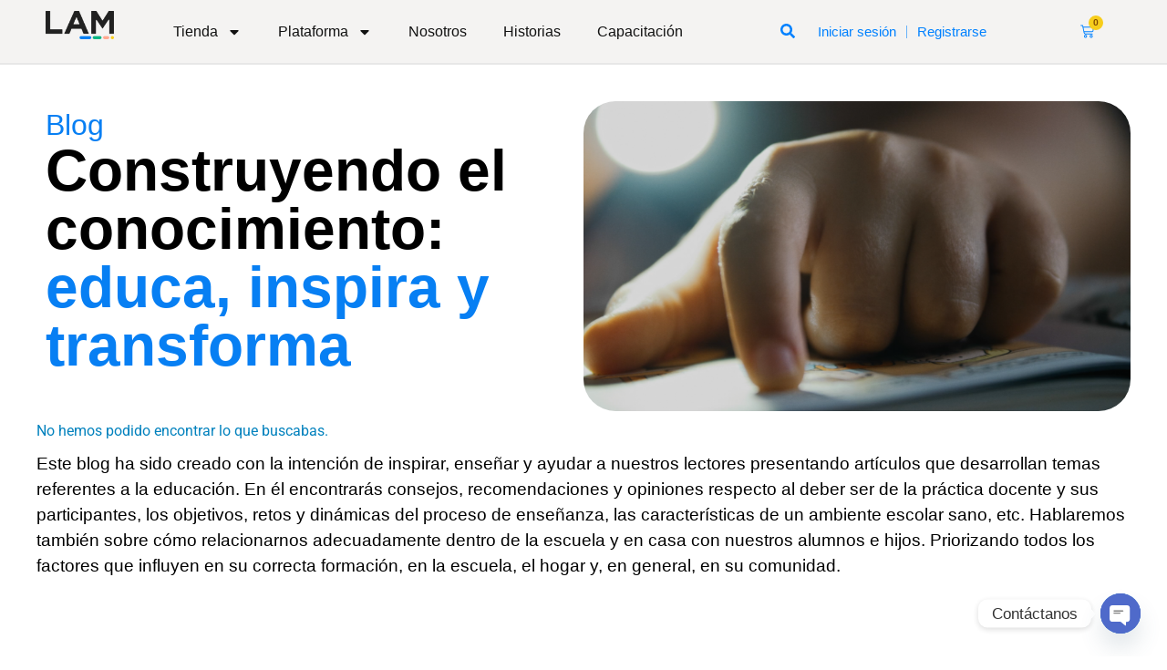

--- FILE ---
content_type: text/html; charset=UTF-8
request_url: https://sistemalam.com/author/iliana-ortiz/
body_size: 34469
content:
<!doctype html>
<html lang="es">
<head>
	<meta charset="UTF-8">
	<meta name="viewport" content="width=device-width, initial-scale=1">
	<link rel="profile" href="https://gmpg.org/xfn/11">
	<title>Sistema Educativo LAM</title>
<meta name='robots' content='max-image-preview:large' />
<link rel='dns-prefetch' href='//cdnjs.cloudflare.com' />
<link rel="alternate" type="application/rss+xml" title="Sistema Educativo LAM &raquo; Feed" href="https://sistemalam.com/feed/" />
<link rel="alternate" type="application/rss+xml" title="Sistema Educativo LAM &raquo; RSS de los comentarios" href="https://sistemalam.com/comments/feed/" />
<link rel="alternate" type="application/rss+xml" title="Sistema Educativo LAM &raquo; RSS de las entradas de " href="https://sistemalam.com/author/feed/" />
<style id='wp-img-auto-sizes-contain-inline-css'>
img:is([sizes=auto i],[sizes^="auto," i]){contain-intrinsic-size:3000px 1500px}
/*# sourceURL=wp-img-auto-sizes-contain-inline-css */
</style>
<link rel='stylesheet' id='jet-engine-wc-meta-boxes-css' href='https://sistemalam.com/wp-content/plugins/jet-engine/includes/compatibility/packages/woocommerce/inc/assets/css/admin/meta-boxes.css?ver=3.8.2' media='all' />
<link rel='stylesheet' id='swiper-css' href='https://sistemalam.com/wp-content/plugins/elementor/assets/lib/swiper/v8/css/swiper.min.css?ver=8.4.5' media='all' />
<link rel='stylesheet' id='e-swiper-css' href='https://sistemalam.com/wp-content/plugins/elementor/assets/css/conditionals/e-swiper.min.css?ver=3.34.4' media='all' />
<link rel='stylesheet' id='hello-elementor-theme-style-css' href='https://sistemalam.com/wp-content/themes/hello-elementor/assets/css/theme.css?ver=3.4.6' media='all' />
<link rel='stylesheet' id='jet-menu-hello-css' href='https://sistemalam.com/wp-content/plugins/jet-menu/integration/themes/hello-elementor/assets/css/style.css?ver=2.4.18' media='all' />
<style id='wp-emoji-styles-inline-css'>

	img.wp-smiley, img.emoji {
		display: inline !important;
		border: none !important;
		box-shadow: none !important;
		height: 1em !important;
		width: 1em !important;
		margin: 0 0.07em !important;
		vertical-align: -0.1em !important;
		background: none !important;
		padding: 0 !important;
	}
/*# sourceURL=wp-emoji-styles-inline-css */
</style>
<link rel='stylesheet' id='wp-block-library-css' href='https://sistemalam.com/wp-includes/css/dist/block-library/style.min.css?ver=6.9' media='all' />
<style id='mailster-form-style-inline-css'>
html.mailster-form-active,html.mailster-form-active body{overflow:hidden}body.single-mailster-form #wpadminbar,body.single-mailster-form #wpadminbar *{_visibility:visible}body.single-mailster-form:after,body.single-mailster-form:before{display:none}body.single-mailster-form>*{display:none!important}body.single-mailster-form{background:none;overflow:hidden}body.single-mailster-form .mailster-block-form-type-content:not(.foo){align-items:center;inset:0;bottom:0;display:flex!important;height:100%!important;justify-items:center;left:0;margin:0!important;max-height:100%!important;max-width:100%!important;overflow:auto;position:fixed;right:0;top:0;visibility:visible;width:100%!important;z-index:99998}body.single-mailster-form .mailster-block-form-type-content:not(.foo) form{background-color:#fff}body.single-mailster-form .mailster-block-form-type-content *{visibility:visible}.mailster-block-form-type-bar,.mailster-block-form-type-popup,.mailster-block-form-type-side{display:none;inset:0;bottom:0;height:100%!important;justify-content:center;left:0;margin:0!important;max-height:100%!important;max-width:100%!important;overflow:auto;pointer-events:none;position:fixed;right:0;top:0;visibility:visible;width:100%!important;z-index:99998}.mailster-block-form-type-bar .mailster-block-form,.mailster-block-form-type-popup .mailster-block-form,.mailster-block-form-type-side .mailster-block-form{background-color:#fff;max-width:98vw;width:50vw}.mailster-block-form-type-popup{bottom:0;left:0;right:0;top:0}.mailster-block-form-type-bar{background-color:#fff;bottom:unset}@media only screen and (min-width:1400px){.mailster-block-form-type-bar .mailster-block-form,.mailster-block-form-type-popup .mailster-block-form{max-width:900px}}@media only screen and (max-width:800px){.mailster-block-form-type-bar .mailster-block-form,.mailster-block-form-type-popup .mailster-block-form{max-height:100%;max-height:-webkit-fill-available;width:70vw}.wp-block-mailster-form-outside-wrapper form.wp-block-mailster-form-wrapper.mailster-block-form{flex-basis:100%;max-width:98vw;_max-width:min(98vw,560px)}}@media only screen and (max-width:400px){.mailster-block-form-type-bar .mailster-block-form,.mailster-block-form-type-popup .mailster-block-form{width:95vw}}.mailster-block-form-type-popup{align-items:center;justify-content:center}.mailster-block-form-type-popup.active{display:flex;pointer-events:inherit}.mailster-block-form-type-bar.active{top:0}.mailster-block-form-type-bar.active,.mailster-block-form-type-side.active{display:flex;left:0;opacity:1;pointer-events:inherit;right:0;visibility:visible}.mailster-block-form-type-side.active{align-items:flex-end;bottom:0;justify-content:flex-end;pointer-events:none;position:fixed}.mailster-block-form-type-bar .mailster-block-form{width:100vw}.mailster-block-form-type-popup{background-color:rgba(0,0,0,.6);outline:none}@supports((-webkit-backdrop-filter:blur(6px)) or (backdrop-filter:blur(6px))){.mailster-block-form-type-popup{-webkit-backdrop-filter:blur(6px);backdrop-filter:blur(6px)}}.mailster-block-form-type-content .mailster-block-form-close,.mailster-block-form-type-content .mailster-block-form-inner-close,.mailster-block-form-type-other .mailster-block-form-close,.mailster-block-form-type-other .mailster-block-form-inner-close{display:none}.mailster-block-form-type-popup .mailster-block-form-close{transform:translate(100%) scale(.8)}.mailster-block-form-type-bar .mailster-block-form-close{transform:translate(150%,120%)}.mailster-block-form-type-side .mailster-block-form-close{left:0;right:auto;transform:translate(-50%,-50%)}@media only screen and (max-width:800px){.mailster-block-form-type-popup .mailster-block-form-close{opacity:1;transform:translate(-20%,20%) scale(.8)}.mailster-block-form-type-popup .mailster-block-form-close svg path{stroke-width:10px;fill:#fff;stroke:rgba(0,0,0,.8)}.is-light-bg.mailster-block-form-type-popup .mailster-block-form-close svg path{fill:#000;stroke:hsla(0,0%,100%,.8)}}@media only screen and (max-width:400px){.mailster-block-form-type-popup .mailster-block-form-close{height:30px;width:30px}}.wp-block-mailster-form-outside-wrapper-placeholder form:before{_background-color:#fff!important}.wp-block-mailster-form-outside-wrapper.mailster-block-form-type-content{margin-bottom:1em}.wp-block-mailster-form-outside-wrapper.active,.wp-block-mailster-form-outside-wrapper.mailster-block-form-type-content,.wp-block-mailster-form-outside-wrapper.mailster-block-form-type-other{display:flex}.wp-block-mailster-form-wrapper:before{background-repeat:no-repeat;bottom:0;left:0;position:absolute;right:0;top:0;z-index:-1}.mailster-block-form.wp-block-mailster-form-wrapper{flex-basis:100%;position:relative}.mailster-block-form.wp-block-mailster-form-wrapper h1,.mailster-block-form.wp-block-mailster-form-wrapper h2,.mailster-block-form.wp-block-mailster-form-wrapper h3,.mailster-block-form.wp-block-mailster-form-wrapper h4,.mailster-block-form.wp-block-mailster-form-wrapper h5,.mailster-block-form.wp-block-mailster-form-wrapper h6,.mailster-block-form.wp-block-mailster-form-wrapper ol,.mailster-block-form.wp-block-mailster-form-wrapper p,.mailster-block-form.wp-block-mailster-form-wrapper ul{font-weight:400;margin:0;overflow-wrap:break-word;padding:0;width:100%}.mailster-block-form.wp-block-mailster-form-wrapper ol,.mailster-block-form.wp-block-mailster-form-wrapper ul{list-style:none}.wp-block-mailster-form-outside-wrapper:not(.mailster-block-form-type-content) .mailster-block-form-inner{max-height:98vh;max-width:98vw;overflow-y:auto;scrollbar-width:none}.wp-block-mailster-form-outside-wrapper:not(.mailster-block-form-type-content) .wp-block-mailster-form-wrapper.loading .mailster-block-form-inner{overflow:unset}.wp-block-mailster-form-outside-wrapper:not(.mailster-block-form-type-content) .mailster-block-form-inner::-webkit-scrollbar{display:none}.mailster-block-form.wp-block-mailster-form-wrapper .mailster-block-form-inner,.mailster-block-form.wp-block-mailster-form-wrapper .mailster-block-form-inner .wp-block-column,.mailster-block-form.wp-block-mailster-form-wrapper .mailster-block-form-inner .wp-block-group__inner-container{align-items:flex-end;display:flex;flex-basis:100%;flex-grow:0;_flex-shrink:0;flex-wrap:wrap;justify-content:space-between;pointer-events:all;position:relative;text-align:left}.mailster-block-form.wp-block-mailster-form-wrapper .mailster-block-form-inner>*{width:100%}.mailster-block-form.wp-block-mailster-form-wrapper .mailster-block-form-inner>div{position:relative}.mailster-block-form.wp-block-mailster-form-wrapper .mailster-block-form-inner fieldset{border:0;margin:0;min-width:0;padding:0}.mailster-block-form.wp-block-mailster-form-wrapper .mailster-block-form-inner fieldset legend{display:none}.mailster-block-form.wp-block-mailster-form-wrapper .mailster-block-form-inner .wp-block-spacer{min-width:1px}.mailster-block-form.wp-block-mailster-form-wrapper .mailster-block-form-inner .mailster-show-label legend{display:block}.mailster-block-form.wp-block-mailster-form-wrapper .mailster-block-form-inner .wp-block.wp-block.wp-block.wp-block.wp-block:not(.mailster-wrapper){margin:0;max-width:100%;width:100%}.mailster-block-form.wp-block-mailster-form-wrapper .mailster-block-form-inner .mailster-block-form-inner-close{cursor:pointer}.mailster-block-form.wp-block-mailster-form-wrapper .mailster-block-form-inner .submit-button{cursor:pointer;display:inline-block;text-decoration:none;width:100%}.mailster-block-form.wp-block-mailster-form-wrapper .mailster-block-form-inner .mailster-block-form-info>div{box-sizing:border-box;margin-bottom:0;padding:.5rem 1rem}.mailster-block-form.wp-block-mailster-form-wrapper .mailster-block-form-inner .wp-block-columns{gap:0;margin:0;padding:0}.mailster-block-form.wp-block-mailster-form-wrapper .mailster-block-form-inner .wp-block-columns .wp-block-column{align-items:inherit;gap:0}.mailster-block-form.wp-block-mailster-form-wrapper .mailster-block-form-inner .wp-block-columns .wp-block-column.is-vertically-aligned-top{align-self:flex-start}.mailster-block-form.wp-block-mailster-form-wrapper .mailster-block-form-inner .wp-block-columns .wp-block-column.is-vertically-aligned-center{align-self:center}.mailster-block-form.wp-block-mailster-form-wrapper .mailster-block-form-inner .wp-block-columns .wp-block-column.is-vertically-aligned-bottom{align-self:flex-end}.mailster-block-form.wp-block-mailster-form-wrapper .mailster-block-form-inner .wp-block-columns .wp-block-cover{flex-basis:100%;min-height:430px}.mailster-block-form.wp-block-mailster-form-wrapper .mailster-block-form-inner .wp-block-group{align-content:space-around;gap:0;margin:0;padding:0}.mailster-block-form.wp-block-mailster-form-wrapper .mailster-block-form-inner .wp-block-group .wp-block-group__inner-container{gap:0}.mailster-block-form.wp-block-mailster-form-wrapper .mailster-block-form-inner .wp-block-group .wp-block-cover{min-height:430px}.mailster-block-form.wp-block-mailster-form-wrapper .mailster-block-form-inner .mailster-wrapper{align-self:baseline;display:flex;display:inline-flex;flex-wrap:wrap;margin:0;max-width:100%;position:relative;width:100%}.mailster-block-form.wp-block-mailster-form-wrapper .mailster-block-form-inner .mailster-wrapper input.input,.mailster-block-form.wp-block-mailster-form-wrapper .mailster-block-form-inner .mailster-wrapper input[type=submit],.mailster-block-form.wp-block-mailster-form-wrapper .mailster-block-form-inner .mailster-wrapper select.input,.mailster-block-form.wp-block-mailster-form-wrapper .mailster-block-form-inner .mailster-wrapper textarea.input{box-sizing:content-box;box-sizing:border-box;margin:0;max-width:100%;text-overflow:ellipsis;width:120%;width:100%}.mailster-block-form.wp-block-mailster-form-wrapper .mailster-block-form-inner .mailster-wrapper input[type=submit]{_-webkit-appearance:none;_-moz-appearance:none;_appearance:none;font:inherit}.mailster-block-form.wp-block-mailster-form-wrapper .mailster-block-form-inner .mailster-wrapper ::-webkit-datetime-edit{line-height:.9em;line-height:155%;overflow:visible}.mailster-block-form.wp-block-mailster-form-wrapper .mailster-block-form-inner .mailster-wrapper .mailster-wrapper-options{display:block}.mailster-block-form.wp-block-mailster-form-wrapper .mailster-block-form-inner .mailster-wrapper._mailster-wrapper-type-submit{margin:0}.mailster-block-form.wp-block-mailster-form-wrapper .mailster-block-form-inner .mailster-wrapper:last-child{margin-bottom:0}.mailster-block-form-close{animation:mailster-showlate 1.5s linear 1;background:none!important;border:none;cursor:pointer;height:25px;opacity:.5;padding:0;position:absolute;right:0;text-decoration:none;top:0;transition:all .2s;-webkit-user-select:none;-moz-user-select:none;user-select:none;width:25px;z-index:1000}.mailster-block-form-close svg{height:100%;overflow:visible;paint-order:stroke;width:100%}.mailster-block-form-close svg path{fill:#000}.is-dark-bg .mailster-block-form-close svg path{fill:#fff}.is-light-bg .mailster-block-form-close svg path{fill:#000}.mailster-block-form-close:focus,.mailster-block-form-close:hover{opacity:1;outline-offset:unset}.mailster-block-form{max-width:100vw;position:relative;z-index:1}.mailster-block-form .mailster-block-form-info{display:none;flex-basis:100%;max-width:100%;transition:all 2.2s}.mailster-block-form .mailster-block-form-info .mailster-block-form-info-extra span{display:block}.mailster-block-form .mailster-block-form-info.is-error,.mailster-block-form .mailster-block-form-info.is-success{animation:mailster-info .2s ease-in-out 1;display:block}.mailster-block-form .mailster-block-form-info .mailster-block-form-info-error,.mailster-block-form .mailster-block-form-info .mailster-block-form-info-success{display:none}.mailster-block-form .mailster-block-form-info.is-error .mailster-block-form-info-error,.mailster-block-form .mailster-block-form-info.is-success .mailster-block-form-info-success{display:block}.mailster-block-form .mailster-block-form-info-success{background-color:#6fbf4d;background-color:var(--mailster--color--success-background,#6fbf4d);color:#fff;color:var(--mailster--color--success,#fff)}.mailster-block-form .mailster-block-form-info-error{background-color:#bf4d4d;background-color:var(--mailster--color--error-background,#bf4d4d);color:#fff;color:var(--mailster--color--error,#fff)}.mailster-block-form .mailster-wrapper.is-error input,.mailster-block-form .mailster-wrapper.is-error select,.mailster-block-form .mailster-wrapper.is-error textarea{border-color:var(--mailster--color--error-background,#bf4d4d);outline:2px solid var(--mailster--color--error-background,#bf4d4d);outline-offset:-2px}.mailster-block-form .mailster-wrapper-required.mailster-wrapper-asterisk label.mailster-label:after{color:#bf4d4d;color:var(--wp--preset--color--vivid-red,#bf4d4d);content:"*";display:inline-block;padding-left:.2rem;padding-right:.2rem}.mailster-block-form .mailster-wrapper-required.mailster-wrapper-asterisk .mailster-group-radio label.mailster-label:after{_content:"";display:none}.mailster-block-form label.mailster-label{align-items:center;display:flex;margin:initial}.mailster-block-form .mailster-wrapper-inline.mailster-wrapper-type-textarea label.mailster-label{align-items:baseline;top:.6em}.mailster-block-form .mailster-wrapper.mailster-wrapper-type-textarea textarea{max-height:100vh;min-height:4em;resize:vertical}.mailster-block-form .mailster-wrapper-inline label.mailster-label{align-items:center;bottom:0;left:0;overflow:hidden;padding-left:1rem;padding-right:1rem;pointer-events:none;position:absolute;right:0;text-overflow:ellipsis;top:0;white-space:nowrap}.mailster-block-form .mailster-wrapper-inline input.input:not(:-moz-placeholder-shown)+label.mailster-label,.mailster-block-form .mailster-wrapper-inline textarea.input:not(:-moz-placeholder-shown)+label.mailster-label{display:none}.mailster-block-form .mailster-wrapper-inline input.input:focus+label.mailster-label,.mailster-block-form .mailster-wrapper-inline input.input:not(:placeholder-shown)+label.mailster-label,.mailster-block-form .mailster-wrapper-inline textarea.input:focus+label.mailster-label,.mailster-block-form .mailster-wrapper-inline textarea.input:not(:placeholder-shown)+label.mailster-label{display:none}.mailster-block-form .mailster-wrapper-inline textarea.input input.input::-moz-placeholder,.mailster-block-form .mailster-wrapper-inline textarea.input::-moz-placeholder{visibility:hidden}.mailster-block-form .mailster-wrapper-inline textarea.input input.input::placeholder,.mailster-block-form .mailster-wrapper-inline textarea.input::placeholder{visibility:hidden}.mailster-block-form .mailster-wrapper-inline input.input::-moz-placeholder,.mailster-block-form .mailster-wrapper-inline textarea.input::-moz-placeholder{color:transparent}.mailster-block-form .mailster-wrapper-inline input.input::placeholder,.mailster-block-form .mailster-wrapper-inline textarea.input::placeholder{color:transparent}.mailster-block-form .mailster-wrapper-inline.mailster-wrapper-type-radio label.mailster-label{display:none}.mailster-block-form .mailster-wrapper-type-radio label{_white-space:nowrap}.mailster-block-form .mailster-wrapper-inline.mailster-wrapper-type-dropdown label.mailster-label{display:none}.mailster-block-form .mailster-group{display:flex;_flex-wrap:wrap}.mailster-block-form .mailster-group .mailster-label{cursor:pointer;display:initial;margin:0;padding-left:.5rem;padding-right:.5rem;vertical-align:baseline}.mailster-block-form .mailster-label+.mailster-group{_padding-left:1rem;_padding-right:1rem}.mailster-block-form .mailster-wrapper .mailster-group{align-items:center;_display:block;_padding-right:.5em}.mailster-block-form .mailster-wrapper .mailster-group input{flex-shrink:0}.mailster-block-form .mailster-wrapper-is-vertical .mailster-group{align-items:center;padding-left:inherit;padding-right:inherit;_width:100%}.mailster-block-form .mailster-wrapper-is-vertical>fieldset{display:flex}.mailster-block-form .mailster-block-form-inner .mailster-wrapper-label-align-left,.mailster-block-form .mailster-block-form-inner .mailster-wrapper-label-align-left label.mailster-label{justify-content:flex-start}.mailster-block-form .mailster-block-form-inner .mailster-wrapper-label-align-left .submit-button{text-align:left}.mailster-block-form .mailster-block-form-inner .mailster-wrapper-label-align-center,.mailster-block-form .mailster-block-form-inner .mailster-wrapper-label-align-center label.mailster-label{justify-content:center}.mailster-block-form .mailster-block-form-inner .mailster-wrapper-label-align-center .submit-button{text-align:center}.mailster-block-form .mailster-block-form-inner .mailster-wrapper-label-align-right,.mailster-block-form .mailster-block-form-inner .mailster-wrapper-label-align-right label.mailster-label{justify-content:flex-end}.mailster-block-form .mailster-block-form-inner .mailster-wrapper-label-align-right .submit-button{text-align:right}.mailster-block-form .mailster-block-form-inner .mailster-wrapper.mailster-wrapper-justify-left{margin-right:auto}.mailster-block-form .mailster-block-form-inner .mailster-wrapper.mailster-wrapper-justify-center{margin-left:auto;margin-right:auto}.mailster-block-form .mailster-block-form-inner .mailster-wrapper.mailster-wrapper-justify-right{margin-left:auto}.mailster-block-form .mailster-block-form-inner .mailster-wrapper-align-left .input{text-align:left}.mailster-block-form .mailster-block-form-inner .mailster-wrapper-align-left .mailster-group{justify-content:flex-start}.mailster-block-form .mailster-block-form-inner .mailster-wrapper-align-left .submit-button{text-align:left}.mailster-block-form .mailster-block-form-inner .mailster-wrapper-align-center .input{text-align:center}.mailster-block-form .mailster-block-form-inner .mailster-wrapper-align-center .mailster-group{justify-content:center}.mailster-block-form .mailster-block-form-inner .mailster-wrapper-align-center .submit-button{text-align:center}.mailster-block-form .mailster-block-form-inner .mailster-wrapper-align-right .input{text-align:right}.mailster-block-form .mailster-block-form-inner .mailster-wrapper-align-right .mailster-group{justify-content:flex-end}.mailster-block-form .mailster-block-form-inner .mailster-wrapper-align-right .submit-button{text-align:right}.mailster-block-form .mailster-wrapper-is-vertical .mailster-group>label,.mailster-block-form .mailster-wrapper-is-vertical .mailster-label{_width:100%}.mailster-block-form .mailster-wrapper input[type=checkbox],.mailster-block-form .mailster-wrapper input[type=radio]{margin:initial;vertical-align:middle}.mailster-block-form .mailster-wrapper span{_padding-left:.5rem;_padding-right:.5rem;_vertical-align:middle}.mailster-block-form .mailster-wrapper.wp-block-mailster-gdpr{align-items:center}.mailster-block-form .mailster-wrapper-type-radio label.mailster-label{width:100%}@media only screen and (max-width:400px){.mailster-block-form.wp-block-mailster-form-wrapper .mailster-wrapper{min-width:100%}}.mailster-block-form.has-errors .mailster-block-form-inner .mailster-block-form-info{height:auto;transform:scale(1)}.mailster-block-form.has-errors .mailster-block-form-inner .mailster-block-form-info .mailster-block-form-info-error{display:block}.mailster-block-form.has-errors .mailster-block-form-inner .is-error{animation:mailster-shake .3s linear 1}@media(prefers-reduced-motion){.mailster-block-form.has-errors .mailster-block-form-inner .is-error{animation:none}}.mailster-block-form.has-success .mailster-block-form-inner .mailster-block-form-info{height:auto;transform:scale(1)}.mailster-block-form.has-success .mailster-block-form-inner .mailster-block-form-info .mailster-block-form-info-success{display:block}.mailster-block-form.completed .mailster-block-form-inner .mailster-wrapper:not(.wp-block-mailster-messages){opacity:.8;pointer-events:none}.mailster-block-form.wp-block-mailster-form-wrapper{transition:transform .1s}.mailster-block-form.wp-block-mailster-form-wrapper.loading:not(.silent){__transform:scale(.98);_opacity:.8}.mailster-block-form.wp-block-mailster-form-wrapper.loading .wp-block-mailster-field-submit:before{animation:mailster-loading 5.5s linear infinite;background-image:linear-gradient(45deg,hsla(0,0%,98%,0) 25%,hsla(0,0%,88%,.145) 0,hsla(0,0%,88%,.145) 50%,hsla(0,0%,98%,0) 0,hsla(0,0%,98%,0) 75%,hsla(0,0%,88%,.145) 0,hsla(0,0%,88%,.145));background-size:56.57px 56.57px;content:"";height:100%;pointer-events:none;position:absolute;width:100%;z-index:1}@keyframes mailster-loading{0%{background-position:800px 0}}.wp-block-mailster-form-outside-wrapper.closing{opacity:0;pointer-events:none;transition:opacity 1s}.wp-block-mailster-form-outside-wrapper.closing .mailster-block-form{opacity:0;transition:opacity .1s}.wp-block-mailster-form-outside-wrapper.has-animation{animation:mailster-fadein .2s ease-in-out 1}.wp-block-mailster-form-outside-wrapper.has-animation.animation-fadein .mailster-block-form{animation:mailster-fadein 1s ease-in-out 1}.wp-block-mailster-form-outside-wrapper.has-animation.animation-shake .mailster-block-form{animation:mailster-shake .5s ease-in-out 1}.wp-block-mailster-form-outside-wrapper.has-animation.animation-heartbeat .mailster-block-form{animation:mailster-heartbeat 1s ease-in-out 1}.wp-block-mailster-form-outside-wrapper.has-animation.animation-swing .mailster-block-form{animation:mailster-swing 1s ease-in-out 1;transform-origin:top center}.wp-block-mailster-form-outside-wrapper.has-animation.animation-tada .mailster-block-form{animation:mailster-tada 1s ease-in-out 1}.wp-block-mailster-form-outside-wrapper.has-animation.animation-wobble .mailster-block-form{animation:mailster-wobble .8s ease-in-out 1}@media(prefers-reduced-motion){.wp-block-mailster-form-outside-wrapper.has-animation .mailster-block-form{animation:none!important}}@keyframes mailster-info{0%{opacity:0;transform:scale(.8)}to{opacity:1;transform:scale(1)}}@keyframes mailster-fadein{0%{opacity:0}to{opacity:1}}@keyframes mailster-showlate{0%,90%{opacity:0}to{opacity:.5}}@keyframes mailster-shake{0%,to{transform:translateZ(0)}10%,50%,90%{transform:translate3d(-6px,0,0)}30%,70%{transform:translate3d(6px,0,0)}}@keyframes mailster-swing{20%{transform:rotate(15deg)}40%{transform:rotate(-10deg)}60%{transform:rotate(5deg)}80%{transform:rotate(-5deg)}to{transform:rotate(0deg)}}@keyframes mailster-heartbeat{0%,28%,70%{transform:scale(1)}14%,42%{transform:scale(1.1)}}@keyframes mailster-tada{0%{transform:scaleX(1)}10%,20%{transform:scale3d(.9,.9,.9) rotate(-3deg)}30%,50%,70%,90%{transform:scale3d(1.1,1.1,1.1) rotate(3deg)}40%,60%,80%{transform:scale3d(1.1,1.1,1.1) rotate(-3deg)}to{transform:scaleX(1)}}@keyframes mailster-wobble{0%{transform:translateZ(0)}15%{transform:translate3d(-25%,0,0) rotate(-5deg)}30%{transform:translate3d(20%,0,0) rotate(3deg)}45%{transform:translate3d(-15%,0,0) rotate(-3deg)}60%{transform:translate3d(10%,0,0) rotate(2deg)}75%{transform:translate3d(-5%,0,0) rotate(-1deg)}to{transform:translateZ(0)}}

/*# sourceURL=https://sistemalam.com/wp-content/plugins/mailster/build/form/style-index.css */
</style>
<link rel='stylesheet' id='jet-engine-frontend-css' href='https://sistemalam.com/wp-content/plugins/jet-engine/assets/css/frontend.css?ver=3.8.2' media='all' />
<style id='global-styles-inline-css'>
:root{--wp--preset--aspect-ratio--square: 1;--wp--preset--aspect-ratio--4-3: 4/3;--wp--preset--aspect-ratio--3-4: 3/4;--wp--preset--aspect-ratio--3-2: 3/2;--wp--preset--aspect-ratio--2-3: 2/3;--wp--preset--aspect-ratio--16-9: 16/9;--wp--preset--aspect-ratio--9-16: 9/16;--wp--preset--color--black: #000000;--wp--preset--color--cyan-bluish-gray: #abb8c3;--wp--preset--color--white: #ffffff;--wp--preset--color--pale-pink: #f78da7;--wp--preset--color--vivid-red: #cf2e2e;--wp--preset--color--luminous-vivid-orange: #ff6900;--wp--preset--color--luminous-vivid-amber: #fcb900;--wp--preset--color--light-green-cyan: #7bdcb5;--wp--preset--color--vivid-green-cyan: #00d084;--wp--preset--color--pale-cyan-blue: #8ed1fc;--wp--preset--color--vivid-cyan-blue: #0693e3;--wp--preset--color--vivid-purple: #9b51e0;--wp--preset--gradient--vivid-cyan-blue-to-vivid-purple: linear-gradient(135deg,rgb(6,147,227) 0%,rgb(155,81,224) 100%);--wp--preset--gradient--light-green-cyan-to-vivid-green-cyan: linear-gradient(135deg,rgb(122,220,180) 0%,rgb(0,208,130) 100%);--wp--preset--gradient--luminous-vivid-amber-to-luminous-vivid-orange: linear-gradient(135deg,rgb(252,185,0) 0%,rgb(255,105,0) 100%);--wp--preset--gradient--luminous-vivid-orange-to-vivid-red: linear-gradient(135deg,rgb(255,105,0) 0%,rgb(207,46,46) 100%);--wp--preset--gradient--very-light-gray-to-cyan-bluish-gray: linear-gradient(135deg,rgb(238,238,238) 0%,rgb(169,184,195) 100%);--wp--preset--gradient--cool-to-warm-spectrum: linear-gradient(135deg,rgb(74,234,220) 0%,rgb(151,120,209) 20%,rgb(207,42,186) 40%,rgb(238,44,130) 60%,rgb(251,105,98) 80%,rgb(254,248,76) 100%);--wp--preset--gradient--blush-light-purple: linear-gradient(135deg,rgb(255,206,236) 0%,rgb(152,150,240) 100%);--wp--preset--gradient--blush-bordeaux: linear-gradient(135deg,rgb(254,205,165) 0%,rgb(254,45,45) 50%,rgb(107,0,62) 100%);--wp--preset--gradient--luminous-dusk: linear-gradient(135deg,rgb(255,203,112) 0%,rgb(199,81,192) 50%,rgb(65,88,208) 100%);--wp--preset--gradient--pale-ocean: linear-gradient(135deg,rgb(255,245,203) 0%,rgb(182,227,212) 50%,rgb(51,167,181) 100%);--wp--preset--gradient--electric-grass: linear-gradient(135deg,rgb(202,248,128) 0%,rgb(113,206,126) 100%);--wp--preset--gradient--midnight: linear-gradient(135deg,rgb(2,3,129) 0%,rgb(40,116,252) 100%);--wp--preset--font-size--small: 13px;--wp--preset--font-size--medium: 20px;--wp--preset--font-size--large: 36px;--wp--preset--font-size--x-large: 42px;--wp--preset--spacing--20: 0.44rem;--wp--preset--spacing--30: 0.67rem;--wp--preset--spacing--40: 1rem;--wp--preset--spacing--50: 1.5rem;--wp--preset--spacing--60: 2.25rem;--wp--preset--spacing--70: 3.38rem;--wp--preset--spacing--80: 5.06rem;--wp--preset--shadow--natural: 6px 6px 9px rgba(0, 0, 0, 0.2);--wp--preset--shadow--deep: 12px 12px 50px rgba(0, 0, 0, 0.4);--wp--preset--shadow--sharp: 6px 6px 0px rgba(0, 0, 0, 0.2);--wp--preset--shadow--outlined: 6px 6px 0px -3px rgb(255, 255, 255), 6px 6px rgb(0, 0, 0);--wp--preset--shadow--crisp: 6px 6px 0px rgb(0, 0, 0);}:root { --wp--style--global--content-size: 800px;--wp--style--global--wide-size: 1200px; }:where(body) { margin: 0; }.wp-site-blocks > .alignleft { float: left; margin-right: 2em; }.wp-site-blocks > .alignright { float: right; margin-left: 2em; }.wp-site-blocks > .aligncenter { justify-content: center; margin-left: auto; margin-right: auto; }:where(.wp-site-blocks) > * { margin-block-start: 24px; margin-block-end: 0; }:where(.wp-site-blocks) > :first-child { margin-block-start: 0; }:where(.wp-site-blocks) > :last-child { margin-block-end: 0; }:root { --wp--style--block-gap: 24px; }:root :where(.is-layout-flow) > :first-child{margin-block-start: 0;}:root :where(.is-layout-flow) > :last-child{margin-block-end: 0;}:root :where(.is-layout-flow) > *{margin-block-start: 24px;margin-block-end: 0;}:root :where(.is-layout-constrained) > :first-child{margin-block-start: 0;}:root :where(.is-layout-constrained) > :last-child{margin-block-end: 0;}:root :where(.is-layout-constrained) > *{margin-block-start: 24px;margin-block-end: 0;}:root :where(.is-layout-flex){gap: 24px;}:root :where(.is-layout-grid){gap: 24px;}.is-layout-flow > .alignleft{float: left;margin-inline-start: 0;margin-inline-end: 2em;}.is-layout-flow > .alignright{float: right;margin-inline-start: 2em;margin-inline-end: 0;}.is-layout-flow > .aligncenter{margin-left: auto !important;margin-right: auto !important;}.is-layout-constrained > .alignleft{float: left;margin-inline-start: 0;margin-inline-end: 2em;}.is-layout-constrained > .alignright{float: right;margin-inline-start: 2em;margin-inline-end: 0;}.is-layout-constrained > .aligncenter{margin-left: auto !important;margin-right: auto !important;}.is-layout-constrained > :where(:not(.alignleft):not(.alignright):not(.alignfull)){max-width: var(--wp--style--global--content-size);margin-left: auto !important;margin-right: auto !important;}.is-layout-constrained > .alignwide{max-width: var(--wp--style--global--wide-size);}body .is-layout-flex{display: flex;}.is-layout-flex{flex-wrap: wrap;align-items: center;}.is-layout-flex > :is(*, div){margin: 0;}body .is-layout-grid{display: grid;}.is-layout-grid > :is(*, div){margin: 0;}body{padding-top: 0px;padding-right: 0px;padding-bottom: 0px;padding-left: 0px;}a:where(:not(.wp-element-button)){text-decoration: underline;}:root :where(.wp-element-button, .wp-block-button__link){background-color: #32373c;border-width: 0;color: #fff;font-family: inherit;font-size: inherit;font-style: inherit;font-weight: inherit;letter-spacing: inherit;line-height: inherit;padding-top: calc(0.667em + 2px);padding-right: calc(1.333em + 2px);padding-bottom: calc(0.667em + 2px);padding-left: calc(1.333em + 2px);text-decoration: none;text-transform: inherit;}.has-black-color{color: var(--wp--preset--color--black) !important;}.has-cyan-bluish-gray-color{color: var(--wp--preset--color--cyan-bluish-gray) !important;}.has-white-color{color: var(--wp--preset--color--white) !important;}.has-pale-pink-color{color: var(--wp--preset--color--pale-pink) !important;}.has-vivid-red-color{color: var(--wp--preset--color--vivid-red) !important;}.has-luminous-vivid-orange-color{color: var(--wp--preset--color--luminous-vivid-orange) !important;}.has-luminous-vivid-amber-color{color: var(--wp--preset--color--luminous-vivid-amber) !important;}.has-light-green-cyan-color{color: var(--wp--preset--color--light-green-cyan) !important;}.has-vivid-green-cyan-color{color: var(--wp--preset--color--vivid-green-cyan) !important;}.has-pale-cyan-blue-color{color: var(--wp--preset--color--pale-cyan-blue) !important;}.has-vivid-cyan-blue-color{color: var(--wp--preset--color--vivid-cyan-blue) !important;}.has-vivid-purple-color{color: var(--wp--preset--color--vivid-purple) !important;}.has-black-background-color{background-color: var(--wp--preset--color--black) !important;}.has-cyan-bluish-gray-background-color{background-color: var(--wp--preset--color--cyan-bluish-gray) !important;}.has-white-background-color{background-color: var(--wp--preset--color--white) !important;}.has-pale-pink-background-color{background-color: var(--wp--preset--color--pale-pink) !important;}.has-vivid-red-background-color{background-color: var(--wp--preset--color--vivid-red) !important;}.has-luminous-vivid-orange-background-color{background-color: var(--wp--preset--color--luminous-vivid-orange) !important;}.has-luminous-vivid-amber-background-color{background-color: var(--wp--preset--color--luminous-vivid-amber) !important;}.has-light-green-cyan-background-color{background-color: var(--wp--preset--color--light-green-cyan) !important;}.has-vivid-green-cyan-background-color{background-color: var(--wp--preset--color--vivid-green-cyan) !important;}.has-pale-cyan-blue-background-color{background-color: var(--wp--preset--color--pale-cyan-blue) !important;}.has-vivid-cyan-blue-background-color{background-color: var(--wp--preset--color--vivid-cyan-blue) !important;}.has-vivid-purple-background-color{background-color: var(--wp--preset--color--vivid-purple) !important;}.has-black-border-color{border-color: var(--wp--preset--color--black) !important;}.has-cyan-bluish-gray-border-color{border-color: var(--wp--preset--color--cyan-bluish-gray) !important;}.has-white-border-color{border-color: var(--wp--preset--color--white) !important;}.has-pale-pink-border-color{border-color: var(--wp--preset--color--pale-pink) !important;}.has-vivid-red-border-color{border-color: var(--wp--preset--color--vivid-red) !important;}.has-luminous-vivid-orange-border-color{border-color: var(--wp--preset--color--luminous-vivid-orange) !important;}.has-luminous-vivid-amber-border-color{border-color: var(--wp--preset--color--luminous-vivid-amber) !important;}.has-light-green-cyan-border-color{border-color: var(--wp--preset--color--light-green-cyan) !important;}.has-vivid-green-cyan-border-color{border-color: var(--wp--preset--color--vivid-green-cyan) !important;}.has-pale-cyan-blue-border-color{border-color: var(--wp--preset--color--pale-cyan-blue) !important;}.has-vivid-cyan-blue-border-color{border-color: var(--wp--preset--color--vivid-cyan-blue) !important;}.has-vivid-purple-border-color{border-color: var(--wp--preset--color--vivid-purple) !important;}.has-vivid-cyan-blue-to-vivid-purple-gradient-background{background: var(--wp--preset--gradient--vivid-cyan-blue-to-vivid-purple) !important;}.has-light-green-cyan-to-vivid-green-cyan-gradient-background{background: var(--wp--preset--gradient--light-green-cyan-to-vivid-green-cyan) !important;}.has-luminous-vivid-amber-to-luminous-vivid-orange-gradient-background{background: var(--wp--preset--gradient--luminous-vivid-amber-to-luminous-vivid-orange) !important;}.has-luminous-vivid-orange-to-vivid-red-gradient-background{background: var(--wp--preset--gradient--luminous-vivid-orange-to-vivid-red) !important;}.has-very-light-gray-to-cyan-bluish-gray-gradient-background{background: var(--wp--preset--gradient--very-light-gray-to-cyan-bluish-gray) !important;}.has-cool-to-warm-spectrum-gradient-background{background: var(--wp--preset--gradient--cool-to-warm-spectrum) !important;}.has-blush-light-purple-gradient-background{background: var(--wp--preset--gradient--blush-light-purple) !important;}.has-blush-bordeaux-gradient-background{background: var(--wp--preset--gradient--blush-bordeaux) !important;}.has-luminous-dusk-gradient-background{background: var(--wp--preset--gradient--luminous-dusk) !important;}.has-pale-ocean-gradient-background{background: var(--wp--preset--gradient--pale-ocean) !important;}.has-electric-grass-gradient-background{background: var(--wp--preset--gradient--electric-grass) !important;}.has-midnight-gradient-background{background: var(--wp--preset--gradient--midnight) !important;}.has-small-font-size{font-size: var(--wp--preset--font-size--small) !important;}.has-medium-font-size{font-size: var(--wp--preset--font-size--medium) !important;}.has-large-font-size{font-size: var(--wp--preset--font-size--large) !important;}.has-x-large-font-size{font-size: var(--wp--preset--font-size--x-large) !important;}
:root :where(.wp-block-pullquote){font-size: 1.5em;line-height: 1.6;}
/*# sourceURL=global-styles-inline-css */
</style>
<link rel='stylesheet' id='woocommerce-layout-css' href='https://sistemalam.com/wp-content/plugins/woocommerce/assets/css/woocommerce-layout.css?ver=10.4.3' media='all' />
<link rel='stylesheet' id='woocommerce-smallscreen-css' href='https://sistemalam.com/wp-content/plugins/woocommerce/assets/css/woocommerce-smallscreen.css?ver=10.4.3' media='only screen and (max-width: 768px)' />
<link rel='stylesheet' id='woocommerce-general-css' href='https://sistemalam.com/wp-content/plugins/woocommerce/assets/css/woocommerce.css?ver=10.4.3' media='all' />
<style id='woocommerce-inline-inline-css'>
.woocommerce form .form-row .required { visibility: visible; }
/*# sourceURL=woocommerce-inline-inline-css */
</style>
<link rel='stylesheet' id='cropperjs-css-css' href='https://cdnjs.cloudflare.com/ajax/libs/cropperjs/1.6.1/cropper.css?ver=1.6.1' media='all' />
<link rel='stylesheet' id='woocommerce-box-office-frontend-css' href='https://sistemalam.com/wp-content/plugins/woocommerce-box-office/build//frontend.css?ver=1.3.8' media='all' />
<link rel='stylesheet' id='hello-elementor-css' href='https://sistemalam.com/wp-content/themes/hello-elementor/assets/css/reset.css?ver=3.4.6' media='all' />
<link rel='stylesheet' id='hello-elementor-header-footer-css' href='https://sistemalam.com/wp-content/themes/hello-elementor/assets/css/header-footer.css?ver=3.4.6' media='all' />
<link rel='stylesheet' id='jet-fb-option-field-select-css' href='https://sistemalam.com/wp-content/plugins/jetformbuilder/modules/option-field/assets/build/select.css?ver=0edd78a6f12e2b918b82' media='all' />
<link rel='stylesheet' id='jet-fb-option-field-checkbox-css' href='https://sistemalam.com/wp-content/plugins/jetformbuilder/modules/option-field/assets/build/checkbox.css?ver=6e25adbbae5a5d1bb65e' media='all' />
<link rel='stylesheet' id='jet-fb-option-field-radio-css' href='https://sistemalam.com/wp-content/plugins/jetformbuilder/modules/option-field/assets/build/radio.css?ver=7c6d0d4d7df91e6bd6a4' media='all' />
<link rel='stylesheet' id='jet-fb-advanced-choices-css' href='https://sistemalam.com/wp-content/plugins/jetformbuilder/modules/advanced-choices/assets/build/main.css?ver=ca05550a7cac3b9b55a3' media='all' />
<link rel='stylesheet' id='jet-fb-wysiwyg-css' href='https://sistemalam.com/wp-content/plugins/jetformbuilder/modules/wysiwyg/assets/build/wysiwyg.css?ver=5a4d16fb6d7a94700261' media='all' />
<link rel='stylesheet' id='jet-fb-switcher-css' href='https://sistemalam.com/wp-content/plugins/jetformbuilder/modules/switcher/assets/build/switcher.css?ver=06c887a8b9195e5a119d' media='all' />
<link rel='stylesheet' id='jet-menu-public-styles-css' href='https://sistemalam.com/wp-content/plugins/jet-menu/assets/public/css/public.css?ver=2.4.18' media='all' />
<link rel='stylesheet' id='jet-woo-builder-css' href='https://sistemalam.com/wp-content/plugins/jet-woo-builder/assets/css/frontend.css?ver=2.2.3' media='all' />
<style id='jet-woo-builder-inline-css'>
@font-face {
				font-family: "WooCommerce";
				font-weight: normal;
				font-style: normal;
				src: url("https://sistemalam.com/wp-content/plugins/woocommerce/assets/fonts/WooCommerce.eot");
				src: url("https://sistemalam.com/wp-content/plugins/woocommerce/assets/fonts/WooCommerce.eot?#iefix") format("embedded-opentype"),
					 url("https://sistemalam.com/wp-content/plugins/woocommerce/assets/fonts/WooCommerce.woff") format("woff"),
					 url("https://sistemalam.com/wp-content/plugins/woocommerce/assets/fonts/WooCommerce.ttf") format("truetype"),
					 url("https://sistemalam.com/wp-content/plugins/woocommerce/assets/fonts/WooCommerce.svg#WooCommerce") format("svg");
			}
/*# sourceURL=jet-woo-builder-inline-css */
</style>
<link rel='stylesheet' id='jet-woo-builder-frontend-font-css' href='https://sistemalam.com/wp-content/plugins/jet-woo-builder/assets/css/lib/jetwoobuilder-frontend-font/css/jetwoobuilder-frontend-font.css?ver=2.2.3' media='all' />
<link rel='stylesheet' id='elementor-frontend-css' href='https://sistemalam.com/wp-content/plugins/elementor/assets/css/frontend.min.css?ver=3.34.4' media='all' />
<link rel='stylesheet' id='widget-image-css' href='https://sistemalam.com/wp-content/plugins/elementor/assets/css/widget-image.min.css?ver=3.34.4' media='all' />
<link rel='stylesheet' id='widget-nav-menu-css' href='https://sistemalam.com/wp-content/plugins/elementor-pro/assets/css/widget-nav-menu.min.css?ver=3.34.0' media='all' />
<link rel='stylesheet' id='widget-woocommerce-menu-cart-css' href='https://sistemalam.com/wp-content/plugins/elementor-pro/assets/css/widget-woocommerce-menu-cart.min.css?ver=3.34.0' media='all' />
<link rel='stylesheet' id='e-sticky-css' href='https://sistemalam.com/wp-content/plugins/elementor-pro/assets/css/modules/sticky.min.css?ver=3.34.0' media='all' />
<link rel='stylesheet' id='widget-heading-css' href='https://sistemalam.com/wp-content/plugins/elementor/assets/css/widget-heading.min.css?ver=3.34.4' media='all' />
<link rel='stylesheet' id='widget-spacer-css' href='https://sistemalam.com/wp-content/plugins/elementor/assets/css/widget-spacer.min.css?ver=3.34.4' media='all' />
<link rel='stylesheet' id='widget-icon-list-css' href='https://sistemalam.com/wp-content/plugins/elementor/assets/css/widget-icon-list.min.css?ver=3.34.4' media='all' />
<link rel='stylesheet' id='widget-posts-css' href='https://sistemalam.com/wp-content/plugins/elementor-pro/assets/css/widget-posts.min.css?ver=3.34.0' media='all' />
<link rel='stylesheet' id='e-popup-css' href='https://sistemalam.com/wp-content/plugins/elementor-pro/assets/css/conditionals/popup.min.css?ver=3.34.0' media='all' />
<link rel='stylesheet' id='e-animation-fadeIn-css' href='https://sistemalam.com/wp-content/plugins/elementor/assets/lib/animations/styles/fadeIn.min.css?ver=3.34.4' media='all' />
<link rel='stylesheet' id='jet-blocks-css' href='https://sistemalam.com/wp-content/uploads/elementor/css/custom-jet-blocks.css?ver=1.3.22' media='all' />
<link rel='stylesheet' id='elementor-post-15-css' href='https://sistemalam.com/wp-content/uploads/elementor/css/post-15.css?ver=1769712331' media='all' />
<link rel='stylesheet' id='jet-tabs-frontend-css' href='https://sistemalam.com/wp-content/plugins/jet-tabs/assets/css/jet-tabs-frontend.css?ver=2.2.12.1' media='all' />
<link rel='stylesheet' id='elementor-post-332223-css' href='https://sistemalam.com/wp-content/uploads/elementor/css/post-332223.css?ver=1769810330' media='all' />
<link rel='stylesheet' id='elementor-post-332934-css' href='https://sistemalam.com/wp-content/uploads/elementor/css/post-332934.css?ver=1769712332' media='all' />
<link rel='stylesheet' id='elementor-post-2175-css' href='https://sistemalam.com/wp-content/uploads/elementor/css/post-2175.css?ver=1769712492' media='all' />
<link rel='stylesheet' id='elementor-post-351398-css' href='https://sistemalam.com/wp-content/uploads/elementor/css/post-351398.css?ver=1769712331' media='all' />
<link rel='stylesheet' id='elementor-post-335714-css' href='https://sistemalam.com/wp-content/uploads/elementor/css/post-335714.css?ver=1769712331' media='all' />
<link rel='stylesheet' id='e-woocommerce-notices-css' href='https://sistemalam.com/wp-content/plugins/elementor-pro/assets/css/woocommerce-notices.min.css?ver=3.34.0' media='all' />
<link rel='stylesheet' id='chaty-front-css-css' href='https://sistemalam.com/wp-content/plugins/chaty/css/chaty-front.min.css?ver=3.4.61747174905' media='all' />
<link rel='stylesheet' id='wc-pb-checkout-blocks-css' href='https://sistemalam.com/wp-content/plugins/woocommerce-product-bundles/assets/css/frontend/checkout-blocks.css?ver=8.5.4' media='all' />
<link rel='stylesheet' id='wc-bundle-style-css' href='https://sistemalam.com/wp-content/plugins/woocommerce-product-bundles/assets/css/frontend/woocommerce.css?ver=8.5.4' media='all' />
<link rel='stylesheet' id='alg-wc-checkout-files-upload-ajax-css' href='https://sistemalam.com/wp-content/plugins/checkout-files-upload-woocommerce/includes/css/alg-wc-checkout-files-upload-ajax.css?ver=2.2.2' media='all' />
<link rel='stylesheet' id='elementor-gf-local-roboto-css' href='https://sistemalam.com/wp-content/uploads/elementor/google-fonts/css/roboto.css?ver=1743089008' media='all' />
<link rel='stylesheet' id='elementor-gf-local-robotoslab-css' href='https://sistemalam.com/wp-content/uploads/elementor/google-fonts/css/robotoslab.css?ver=1743089009' media='all' />
<script src="https://sistemalam.com/wp-includes/js/jquery/jquery.min.js?ver=3.7.1" id="jquery-core-js"></script>
<script src="https://sistemalam.com/wp-includes/js/jquery/jquery-migrate.min.js?ver=3.4.1" id="jquery-migrate-js"></script>
<script src="https://sistemalam.com/wp-content/plugins/woocommerce/assets/js/jquery-blockui/jquery.blockUI.min.js?ver=2.7.0-wc.10.4.3" id="wc-jquery-blockui-js" defer data-wp-strategy="defer"></script>
<script src="https://sistemalam.com/wp-content/plugins/woocommerce/assets/js/js-cookie/js.cookie.min.js?ver=2.1.4-wc.10.4.3" id="wc-js-cookie-js" defer data-wp-strategy="defer"></script>
<script id="woocommerce-js-extra">
var woocommerce_params = {"ajax_url":"/wp-admin/admin-ajax.php","wc_ajax_url":"/?wc-ajax=%%endpoint%%","i18n_password_show":"Show password","i18n_password_hide":"Hide password"};
//# sourceURL=woocommerce-js-extra
</script>
<script src="https://sistemalam.com/wp-content/plugins/woocommerce/assets/js/frontend/woocommerce.min.js?ver=10.4.3" id="woocommerce-js" defer data-wp-strategy="defer"></script>
<script src="https://sistemalam.com/wp-content/plugins/elementor-pro/assets/js/page-transitions.min.js?ver=3.34.0" id="page-transitions-js"></script>
<script id="alg-wc-checkout-files-upload-ajax-js-extra">
var ajax_object = {"ajax_url":"https://sistemalam.com/wp-admin/admin-ajax.php"};
var alg_wc_checkout_files_upload = {"max_file_size":"10485760","max_file_size_exceeded_message":"Tama\u00f1o de archivo permitido excedido (maximum 10 MB).","progress_bar_enabled":"1"};
//# sourceURL=alg-wc-checkout-files-upload-ajax-js-extra
</script>
<script src="https://sistemalam.com/wp-content/plugins/checkout-files-upload-woocommerce/includes/js/alg-wc-checkout-files-upload-ajax.js?ver=2.2.2" id="alg-wc-checkout-files-upload-ajax-js"></script>
<link rel="https://api.w.org/" href="https://sistemalam.com/wp-json/" /><link rel="alternate" title="JSON" type="application/json" href="https://sistemalam.com/wp-json/wp/v2/users/0" /><link rel="EditURI" type="application/rsd+xml" title="RSD" href="https://sistemalam.com/xmlrpc.php?rsd" />
<meta name="generator" content="WordPress 6.9" />
<meta name="generator" content="WooCommerce 10.4.3" />
<style>
	a {
		text-decoration: none !important;
	}
	.grecaptcha-badge { 
    	visibility: hidden;
	}
	.tutor-btn-primary {
		background-color: #329989;
		color:#fff;
	}
	.tutor-btn-primary:hover {
		background-color: #329989;
		color:#fff;
	}
	.checkout-lam {
		background: #fff;
    	padding: 10px;
	}
	.checkout-lam-p {
		background: #FFECB5;
    	margin: 0 10px 0 10px;
    	text-align: center;
    	padding: 10px;
    	border-radius: 10px;
    	font-weight: bold;
    	color: #000;
		font-family: "Neue Haas Display", sans-serif;
	}
	
	.hide_pickup {
		display: none!important;
	}
	
	.show_pickup {
		display: block!important;
	}
	
	.jet-engine-meta-wrap {
		width: 100%;
	}
	
	.readonly-input {
		background-color: #E7E7E7;
	}
	
	.woocommerce-order {
		background-color: #FFF;
	}
	
	.woocommerce-thankyou-order-received b {
		color: #00ADEE; 
	}
	
	.woocommerce-thankyou-order-received b:hover {
		color: #0050ee; 
	}
	
	.hidden {
		display: none!important;
	}
	.etn-ticket{
		font-family: "Tahoma",sans-serif;
	}
	.etn-btn {
		font-family: "Tahoma",sans-serif;
	}
	.woocommerce-mini-cart__empty-message {
		visibility:hidden;
		position:relative;
	}
	.woocommerce-mini-cart__empty-message:after {
		visibility: visible;
		position: absolute;
		top: 0;
		left: 0;
		content: "No hay productos en el carrito.";
	}
	#primary {
		padding: 0px 10%;
	}
	label[for="payment_method_kueski-gateway"] {
   		display: inline !important;
	}

	
	.woocommerce div.product p.price ins, .woocommerce div.product span.price ins {
    /* Estilos CSS aquí */
    	color: red; 
  
	}
	
	.elementor-298802 .elementor-element.elementor-element-a7d5f5d .jet-woo-product-price ins{
		color:red;
	}
	
	/*
	.jet-mobile-menu__body {
		margin-top: 50px;
	}

	.jet-mobile-menu__item:hover {
		background-color: blue;
	}

	.jet-mobile-menu__toggle {
		transition: 0.3s;    
	}

	.jet-mobile-menu__toggle:hover {
		background-color: #FFD200 !important;
	}

	.jet-mobile-menu__toggle:hover > .jet-mobile-menu__toggle-icon {
		color: white !important;
	}
	*/
	
	.new-web-highlight-green {
		color: #07b682;
	}
	
	.new-web-highlight-blue {
		color: #077FF3; 
	}
	
	.new-web-highlight-pink {
		color: #FFB7F1; 
	}
	
	.new-web-highlight-yellow {
		color: #F7CD1B; 
	}
	
	.new-web-href-white {
		color: white;
	}
	
	.new-web-td {
    	background-color: #077ff3 !important;
    	color: white;
    	padding: 5px 0px !important;
	}
	
	
	.new-web-header-blue {
		color: #0081FF !important;
	}
	
	#new-web-blog-card-first .elementor-post__thumbnail{
		display: none;
	}

	#new-web-blog-card-first .elementor-post__avatar {
		padding-top: 40px !important;
	}

	#new-web-blog-card-first .elementor-post__read-more {
		border: solid 1px white;
		border-radius: 35px;
		padding: 5px 20px;
		background-color: #fff;
		text-transform: capitalize !important;
		transition: 0.5s;
	}

	#new-web-blog-card-first .elementor-post__read-more:hover {
		background-color: #000;
		color: #fff !important;
	}
	
	.new-web-blog-card .elementor-post__thumbnail{
		display: none;
	}

	.new-web-blog-card .elementor-post__avatar {
		padding-top: 40px !important;
	}

	.new-web-blog-card .elementor-post__read-more {
		border: solid 1px #000;
		border-radius: 35px;
		padding: 5px 20px;
		background-color: #000;
		text-transform: capitalize !important;
		transition: 0.5s;
	}

	.new-web-blog-card .elementor-post__read-more:hover {
		background-color: #fff;
		color: #000 !important;
	}
	
	#new-web-shop-cart-widget .cart_item{
		font-family: "Neue Haas Display", sans-serif;		
	}
	
	#new-web-shop-cart-widget {
		color: white;
	}

	#new-web-shop-cart-widget .elementor-menu-cart__subtotal{
		border: 0px;
		font-family: "Neue Haas Display", Sans-Serif;
	}

	#new-web-shop-cart-widget .elementor-menu-cart__product-name {
		font-weight: 600;
	}

	#new-web-shop-cart-widget .elementor-menu-cart__product-remove {
		color: red !important;
	}

	#new-web-shop-cart-widget .elementor-menu-cart__product-price {
		font-weight: 600;
		color: #F7CD1B;
	}

	#new-web-shop-cart-widget .woocommerce-Price-amount {
		color: #F7CD1B;
	}

	#new-web-shop-cart-widget .elementor-button--view-cart {
		font-family: "Neue Haas Display", Sans-Serif;
		font-weight: 600;
		border-radius: 35px !important;
		border: solid 2px #fff !important;
		background-color: #000 !important;
	}

	#new-web-shop-cart-widget .elementor-button--view-cart:hover {
		background-color: #077ff3 !important;
	}

	#new-web-shop-cart-widget .elementor-button--checkout {
		font-family: "Neue Haas Display", Sans-Serif;
		font-weight: 600;
		border-radius: 35px !important;
		border: solid 2px #fff !important;
		background-color: #000 !important;
	}

	#new-web-shop-cart-widget .elementor-button--checkout:hover {
		background-color: #07B682 !important;
	}
	
	.new-web-my-account {
    	font-family: "Neue Haas Display", Sans-serif;
	}
	
	.jet-woo-products-list__item-content{
		display:flex;
		flex-direction:row;
		color:white;
		width:100%;
		height:22px;

	}

	.jet-woo-product-title{
	  flex:1;
	  padding:0px;
	}

	
	/*.libros{
		margin:auto;
		max-height=100%;
		max-width=100%;
	}*/
	
	@media screen and (max-width: 600px) {
		.new-web-mobile-explorar-card {
			width: 100% !important;
		}
	}

	@media screen and (max-width: 992px) {
		.new-web-mobile-explorar-card {
			width: 49%;
		}
	}
	
	.new-web-grade-sup {
		vertical-align: top;
		line-height: 1.8;
	}
	
	@media screen and (max-width: 1280px) {
		.new-web-product-container, .elementor-grid-5 .elementor-grid {
			grid-template-columns: repeat(4, 1fr);
		}
	}

	@media screen and (max-width: 1024px) {
		.new-web-product-container, .elementor-grid-5 .elementor-grid {
			grid-template-columns: repeat(3, 1fr);
		}
	}

	@media screen and (max-width: 600px) {
		.new-web-product-container, .elementor-grid-5 .elementor-grid {
			grid-template-columns: repeat(2, 1fr);
		}
	}
	
	.elementor-location-footer ul{
		list-style-type: none !important;
	}
	
	.jet-woo-builder-woocommerce-checkout .woocommerce-message {
		margin: 0px 60px !important;
	}
	
	@media screen and (max-width: 1024px) {
		.jet-woo-builder-woocommerce-checkout .woocommerce-message {
			margin: 0px 20px !important;
		}
	}
	
	.new-web-historia-video {
		min-width: 100% !important;
	}
	
	.new-web-carrousel-explorar:hover {
		cursor: pointer;
	}
	
	.visor-img {
		border: 1px solid lightgray !important;
		border-radius: 15px !important;
	}
	
	.plataforma-btn {
		padding: 1rem;
		border: 1px solid #067FF3;
		border-radius: 5px;
		background-color: #067FF3;
		color: #fff;
		font-family: "Neue Haas Display", sans-serif;
		font-weight: 600;
		transition: 0.3s;
	}
	
	.plataforma-btn:hover {
		color: #067FF3;
		background-color: #fff;
	}
	
	.woo-kueskipay-widget {
		display: none !important;
	}
	
	.avance-porcentaje {
		font-family: "Neue Haas Display", Sans-Serif;
		font-weight: 600;
	}
	
	.avance-porcentaje-shortcode {
		font-weight: 500;
	}
	
	.spinner {
		display: inline-block;
		width: 10px;
		height: 10px;
		border: 3px solid rgba(0, 0, 0, 0.1);
		border-top-color: #fff;
		border-radius: 50%;
		animation: spin 1s linear infinite;
		margin-left: 10px;
	}

	@keyframes spin {
		to {
			transform: rotate(360deg);
		}
	}
	
	.check-icon-svg {
		display: inline-block;
		width: 15px;
		height: 15px;
		color: #fff; /* Cambiar color */
		vertical-align: middle; /* Alinea verticalmente al texto */
		/*margin-left: 10px;*/
		stroke: #fff; /* Color del contorno */
	}
	
	a.ajax_add_to_cart:hover .check-icon-svg {
		stroke: #000; /* Cambia el color del contorno a negro */
	}
	
	.container-lel-leccion {
		position: relative;
		width: 100%;
		overflow: hidden;
		padding-top: 56.25%;
		height: 224px;
		/* 16:9 Aspect Ratio */
	}

	.responsive-iframe-lel-leccion {
		width: 100%;
		height: 100%;
		border: none;
	}
	
	@media only screen and (min-width: 768px) {
		.container-lel-leccion {
		height: 298px;
		/* 16:9 Aspect Ratio */
		}
	}
	
	@media only screen and (min-width: 1024px) {
		.container-lel-leccion {
		height: 477px;
		/* 16:9 Aspect Ratio */
		}
	}
	
	@media only screen and (min-width: 1250px) {
		.container-lel-leccion {
		height: 512px;
		/* 16:9 Aspect Ratio */
		}
	}
	
	@media only screen and (min-width: 1500px) {
		.container-lel-leccion {
		height: 600px;
		/* 16:9 Aspect Ratio */
		}
	}
	
	.fecha-suscripcion {
		color: white; /* Texto en blanco */
		text-align: center; /* Centrado */
		font-size: 15px; /* Tamaño de texto ajustable */
		font-weight: bold; /* Texto en negrita */
		font-family: "Neue Haas Display", sans-serif;
	}
	
	.visor-btn {
		background: #067FF3;
		border: 1px solid #067FF3;
		color: #fff;
		border-radius: 35px;
		padding: 5px 15px;
		transition: 0.5s;
	}
	
	.visor-btn:hover {
		color: #067FF3;
		background: #fff;
	}
	
	.titulo_objetivos {
		color: #000 !important;
		font-family: "Neue Haas Display", sans-serif;
		font-weight: 600 !important;
	}
	
	.objetivos {
		color: #000 !important;
		font-family: "Neue Haas Display", sans-serif;
		font-weight: 600 !important;
	}
	
	.objetivos li {
		color: #000 !important;
		font-family: "Neue Haas Display", sans-serif;
		font-weight: 600 !important;
	}
	
	#grados_lel {
		border-radius: 20px;
		font-family: 'Neue Haas Display', sans-serif;
		font-weight: 600;
	}
	
	.woocommerce-error a {
		color: white !important;
	}
	
	/* Ocultar precios solo en productos agrupados en archivos y listas */
	li.product.product-type-grouped .jet-woo-builder-archive-product-price {
		display: none !important;
	}
	
	.plataforma-archivo-view{
		height: 70vh !important;
	}
	
	.plataforma-link {
		color: #0081ff;
		transition: 0.5s;
	}
	
	.plataforma-link:hover {
		color: #006EC4;
		text-decoration: underline !important;
	}
	
	.plataforma-link a:hover {
		color: #006EC4;
		text-decoration: underline !important;
	}
	
	.plataforma-visor-iframe {
		width:100% !important; 
		height:70vh;
		border-radius: 15px !important;
	}
	
	.lel-materia-btn:hover {
		background-color: #006EC4;
	}
	
	.meta-usuario{
		color: black;
	}

	.has-pale-cyan-blue-color {
		color: #0081ff !important;
	}

	
</style>



<meta name="facebook-domain-verification" content="v69psecaqmf0554wi826xz58es829w" />

    <style>
    .lista-grados {
      list-style: none;
      margin: 1em 0;
      padding: 0;
      font-size: 16px;
      font-family: inherit;
		color:white;
    }
    .lista-grados li {
      padding: 8px 12px;
      margin-bottom: 6px;  
      border-radius: 20px;
      background: transparent;
      transition: background 0.2s ease;
    }
   
    .lista-grados li::before {
      content: "▶ ";
      color: #0073aa;
      font-size: 18px;
    }
		.meta-usuario{
			display:block;
			padding:10px;
			text-align:center;
			color:white;
			font-weight:600;
			background:transparent !important;
			border-radius:20px !important;
		}
		.btn-lam{
			background:#ffffff !important;
			border-radius:20px !important;
		}
    </style>
    <style>
        .woocommerce-MyAccount-navigation-link--edit-address + .woocommerce-MyAccount-navigation-link--edit-shipping {
            display: none !important;
        }
    </style><style>
        /* Oculta la columna derecha: Dirección de envío */
        .woocommerce-account .u-column2.col-2.woocommerce-Address {
            display: none !important;
        }

        /* Expande columna de facturación a ancho completo */
        .woocommerce-account .u-column1.col-1.woocommerce-Address {
            width: 100% !important;
        }
    </style>	<noscript><style>.woocommerce-product-gallery{ opacity: 1 !important; }</style></noscript>
	<meta name="generator" content="Elementor 3.34.4; features: e_font_icon_svg, additional_custom_breakpoints; settings: css_print_method-external, google_font-enabled, font_display-swap">

	  <style>
        .fondo {
   	 		padding: 200px 0;
   			background-color: #FF057C;
    		background-repeat: no-repeat;
   			background-position: center;
    		background-size: 1000px;
		
         	  }  
	  </style>	
	

 	  <script>
        jQuery(document).ready(function() {
            if(document.URL.indexOf('/explora-las-letras/') >= 0){
                jQuery('.etn-event-banner-wrap').addClass('fondo');
            }
        });
      </script>


			<style>
				.e-con.e-parent:nth-of-type(n+4):not(.e-lazyloaded):not(.e-no-lazyload),
				.e-con.e-parent:nth-of-type(n+4):not(.e-lazyloaded):not(.e-no-lazyload) * {
					background-image: none !important;
				}
				@media screen and (max-height: 1024px) {
					.e-con.e-parent:nth-of-type(n+3):not(.e-lazyloaded):not(.e-no-lazyload),
					.e-con.e-parent:nth-of-type(n+3):not(.e-lazyloaded):not(.e-no-lazyload) * {
						background-image: none !important;
					}
				}
				@media screen and (max-height: 640px) {
					.e-con.e-parent:nth-of-type(n+2):not(.e-lazyloaded):not(.e-no-lazyload),
					.e-con.e-parent:nth-of-type(n+2):not(.e-lazyloaded):not(.e-no-lazyload) * {
						background-image: none !important;
					}
				}
			</style>
			<link rel="icon" href="https://sistemalam.com/wp-content/uploads/2024/08/cropped-Logo-LAM-2024-circle-32x32.png" sizes="32x32" />
<link rel="icon" href="https://sistemalam.com/wp-content/uploads/2024/08/cropped-Logo-LAM-2024-circle-192x192.png" sizes="192x192" />
<link rel="apple-touch-icon" href="https://sistemalam.com/wp-content/uploads/2024/08/cropped-Logo-LAM-2024-circle-180x180.png" />
<meta name="msapplication-TileImage" content="https://sistemalam.com/wp-content/uploads/2024/08/cropped-Logo-LAM-2024-circle-270x270.png" />
		<style id="wp-custom-css">
			label[for="payment_method_kueski-gateway"] {
	height:auto!important;
}

.woocommerce form .form-row label {
    font-size:14px;
}

h3 {
    font-size:18px;
}

a {
    color:#00ADEE;
}

.place-order {
    width: 100%;
    margin: 0 auto;
}

#place_order {
    background-color:#00ADEE;
    width:740px;
    height:50px;
    font-size:18px;
    text-transform: uppercase;
    font-family: 'raleway';
    border-radius: 2px;
    display: block;
    border-style:none;
    float:none!important;
    margin:auto;
}

#woo_pp_ec_button_checkout {
    width: 100%;
    margin: 0 auto;
}

.paypal-buttons {
    display: block!important;
    float:none!important;
    margin:auto;
}

.input-text {
    font-size:14px;
}

.woocommerce form .form-row input.input-text {
    border-radius:2px;
}

.select2-container .select2-selection--single .select2-selection__rendered {
    font-size:14px!important;
}

.select2-container .select2-dropdown .select2-results {
    font-size:14px;
}

table td, table th {
    border:none;
}
table thead:first-child tr:first-child th {
    border:none;
}


#order_review_heading {
    margin-top:30px;
}

table a {
    color:#000000;
}

.payment_method_stripe  label {
    display:inline!important;
}

    .optional {
        display:none;
    }
    #alg_checkout_files_upload_form_1 {
        padding: 20px;
        background-color: #f7f6f7;
    }
    #alg_checkout_files_upload_button_1 {
        font-family: "Raleway", Sans-serif;
        font-size: 14px;
        font-weight: 800;
        text-transform: uppercase;
        background-color: #00ADEE;
        border-radius: 2px 2px 2px 2px;
        border:none;
        color: #fff;
    }
    
    #alg_checkout_files_upload_form_1 table tbody {
        background-color: #f7f6f7;
    }

.tutor-comment-submit-btn {
	background-color:#0F796A;
	color:#fff;
	border: solid 1px #0F796A;
}

.tutor-comment-submit-btn:hover {
	background-color:#0F796A;
	color:#fff;
	border: solid 1px #0F796A;
}

.tutor-dashboard-header {
	margin-top:30px
}
.tutor-login-wrap {
  margin: 80px auto!important;
}

.tutor-btn {
  color:#fff;
	background-color: #329989;
}

#chaty-widget-0 .chaty-i-trigger .chaty-cta-button {
	background-color:#0081bd!important;
}

.post-password-form {
	position: absolute;
  margin: auto;
  width: 100%;
  top: 40%;
}
.post-password-form p {
		display: block;
		text-align:center;
}
#pwbox-323352 {
	margin-top:10px;	
}

.elementor-441 .elementor-element.elementor-element-39c3d4e.e-con {
    --flex-grow: 0;
    --flex-shrink: 0;
    margin: auto;
}		</style>
		</head>
<body class="archive author wp-custom-logo wp-embed-responsive wp-theme-hello-elementor theme-hello-elementor woocommerce-no-js hello-elementor-default jet-mega-menu-location e-wc-error-notice e-wc-message-notice e-wc-info-notice elementor-page-303707 elementor-page-2175 elementor-default elementor-template-full-width elementor-kit-15">

		<e-page-transition class="e-page-transition--entering" exclude="^https\:\/\/sistemalam\.com\/wp\-admin\/">
					</e-page-transition>
		
<a class="skip-link screen-reader-text" href="#content">Ir al contenido</a>

		<header data-elementor-type="header" data-elementor-id="332223" class="elementor elementor-332223 elementor-location-header" data-elementor-post-type="elementor_library">
			<div class="elementor-element elementor-element-3c878c8 e-flex e-con-boxed e-con e-parent" data-id="3c878c8" data-element_type="container" data-settings="{&quot;jet_parallax_layout_list&quot;:[],&quot;background_background&quot;:&quot;classic&quot;,&quot;sticky&quot;:&quot;top&quot;,&quot;sticky_on&quot;:[&quot;desktop&quot;,&quot;tablet&quot;,&quot;mobile&quot;],&quot;sticky_offset&quot;:0,&quot;sticky_effects_offset&quot;:0,&quot;sticky_anchor_link_offset&quot;:0}">
					<div class="e-con-inner">
		<div class="elementor-element elementor-element-bc42dc8 e-con-full e-flex e-con e-child" data-id="bc42dc8" data-element_type="container" data-settings="{&quot;jet_parallax_layout_list&quot;:[]}">
		<div class="elementor-element elementor-element-96fb3e2 e-con-full e-flex e-con e-child" data-id="96fb3e2" data-element_type="container" data-settings="{&quot;jet_parallax_layout_list&quot;:[]}">
				<div class="elementor-element elementor-element-2bdf6c0 elementor-widget elementor-widget-theme-site-logo elementor-widget-image" data-id="2bdf6c0" data-element_type="widget" data-widget_type="theme-site-logo.default">
				<div class="elementor-widget-container">
											<a href="https://sistemalam.com">
			<img fetchpriority="high" width="512" height="216" src="https://sistemalam.com/wp-content/uploads/2024/07/cropped-cropped-Logo-1.png" class="attachment-full size-full wp-image-338241" alt="" srcset="https://sistemalam.com/wp-content/uploads/2024/07/cropped-cropped-Logo-1.png 512w, https://sistemalam.com/wp-content/uploads/2024/07/cropped-cropped-Logo-1-300x127.png 300w, https://sistemalam.com/wp-content/uploads/2024/07/cropped-cropped-Logo-1-200x84.png 200w" sizes="(max-width: 512px) 100vw, 512px" />				</a>
											</div>
				</div>
				</div>
		<div class="elementor-element elementor-element-4c2656a e-con-full e-flex e-con e-child" data-id="4c2656a" data-element_type="container" data-settings="{&quot;jet_parallax_layout_list&quot;:[]}">
				<div class="elementor-element elementor-element-473edc7 elementor-nav-menu__align-start elementor-nav-menu--stretch elementor-nav-menu__text-align-center elementor-widget-tablet__width-auto elementor-widget-mobile__width-auto elementor-nav-menu--dropdown-tablet elementor-nav-menu--toggle elementor-nav-menu--burger elementor-widget elementor-widget-nav-menu" data-id="473edc7" data-element_type="widget" data-settings="{&quot;full_width&quot;:&quot;stretch&quot;,&quot;layout&quot;:&quot;horizontal&quot;,&quot;submenu_icon&quot;:{&quot;value&quot;:&quot;&lt;svg aria-hidden=\&quot;true\&quot; class=\&quot;e-font-icon-svg e-fas-caret-down\&quot; viewBox=\&quot;0 0 320 512\&quot; xmlns=\&quot;http:\/\/www.w3.org\/2000\/svg\&quot;&gt;&lt;path d=\&quot;M31.3 192h257.3c17.8 0 26.7 21.5 14.1 34.1L174.1 354.8c-7.8 7.8-20.5 7.8-28.3 0L17.2 226.1C4.6 213.5 13.5 192 31.3 192z\&quot;&gt;&lt;\/path&gt;&lt;\/svg&gt;&quot;,&quot;library&quot;:&quot;fa-solid&quot;},&quot;toggle&quot;:&quot;burger&quot;}" data-widget_type="nav-menu.default">
				<div class="elementor-widget-container">
								<nav aria-label="Menu" class="elementor-nav-menu--main elementor-nav-menu__container elementor-nav-menu--layout-horizontal e--pointer-underline e--animation-fade">
				<ul id="menu-1-473edc7" class="elementor-nav-menu"><li class="menu-item menu-item-type-post_type menu-item-object-page menu-item-has-children menu-item-355019"><a href="https://sistemalam.com/tienda/" class="elementor-item">Tienda</a>
<ul class="sub-menu elementor-nav-menu--dropdown">
	<li class="menu-item menu-item-type-custom menu-item-object-custom menu-item-355026"><a href="/tienda/#subtabtienda1" class="elementor-sub-item elementor-item-anchor">Preescolar</a></li>
	<li class="menu-item menu-item-type-custom menu-item-object-custom menu-item-355031"><a href="/tienda/#subtabtienda4" class="elementor-sub-item elementor-item-anchor">Primaria</a></li>
	<li class="menu-item menu-item-type-custom menu-item-object-custom menu-item-355032"><a href="/tienda/#subtabtienda10" class="elementor-sub-item elementor-item-anchor">Secundaria</a></li>
	<li class="menu-item menu-item-type-custom menu-item-object-custom menu-item-355033"><a href="/tienda/#lectura" class="elementor-sub-item elementor-item-anchor">Lectura</a></li>
	<li class="menu-item menu-item-type-post_type menu-item-object-page menu-item-360633"><a href="https://sistemalam.com/tienda/centros-educativos/" class="elementor-sub-item"><strong>Tienda Centros educativos</strong></a></li>
</ul>
</li>
<li class="menu-item menu-item-type-post_type menu-item-object-page menu-item-has-children menu-item-355020"><a href="https://sistemalam.com/plataforma-educacion/" class="elementor-item">Plataforma</a>
<ul class="sub-menu elementor-nav-menu--dropdown">
	<li class="menu-item menu-item-type-post_type menu-item-object-page menu-item-357294"><a href="https://sistemalam.com/plataforma-educacion/recursos/" class="elementor-sub-item">Recursos del maestro</a></li>
	<li class="menu-item menu-item-type-post_type menu-item-object-page menu-item-355023"><a href="https://sistemalam.com/plataforma-educacion/certificacion/" class="elementor-sub-item">Certificación</a></li>
	<li class="menu-item menu-item-type-post_type menu-item-object-page menu-item-357295"><a href="https://sistemalam.com/plataforma-educacion/lam-en-linea/" class="elementor-sub-item">LAM en linea</a></li>
</ul>
</li>
<li class="menu-item menu-item-type-post_type menu-item-object-page menu-item-355024"><a href="https://sistemalam.com/nosotros/" class="elementor-item">Nosotros</a></li>
<li class="menu-item menu-item-type-post_type menu-item-object-page menu-item-355025"><a href="https://sistemalam.com/historias/" class="elementor-item">Historias</a></li>
<li class="menu-item menu-item-type-post_type menu-item-object-page menu-item-367155"><a href="https://sistemalam.com/capacitacion-para-maestros/" class="elementor-item">Capacitación</a></li>
</ul>			</nav>
					<div class="elementor-menu-toggle" role="button" tabindex="0" aria-label="Menu Toggle" aria-expanded="false">
			<svg aria-hidden="true" role="presentation" class="elementor-menu-toggle__icon--open e-font-icon-svg e-eicon-menu-bar" viewBox="0 0 1000 1000" xmlns="http://www.w3.org/2000/svg"><path d="M104 333H896C929 333 958 304 958 271S929 208 896 208H104C71 208 42 237 42 271S71 333 104 333ZM104 583H896C929 583 958 554 958 521S929 458 896 458H104C71 458 42 487 42 521S71 583 104 583ZM104 833H896C929 833 958 804 958 771S929 708 896 708H104C71 708 42 737 42 771S71 833 104 833Z"></path></svg><svg aria-hidden="true" role="presentation" class="elementor-menu-toggle__icon--close e-font-icon-svg e-eicon-close" viewBox="0 0 1000 1000" xmlns="http://www.w3.org/2000/svg"><path d="M742 167L500 408 258 167C246 154 233 150 217 150 196 150 179 158 167 167 154 179 150 196 150 212 150 229 154 242 171 254L408 500 167 742C138 771 138 800 167 829 196 858 225 858 254 829L496 587 738 829C750 842 767 846 783 846 800 846 817 842 829 829 842 817 846 804 846 783 846 767 842 750 829 737L588 500 833 258C863 229 863 200 833 171 804 137 775 137 742 167Z"></path></svg>		</div>
					<nav class="elementor-nav-menu--dropdown elementor-nav-menu__container" aria-hidden="true">
				<ul id="menu-2-473edc7" class="elementor-nav-menu"><li class="menu-item menu-item-type-post_type menu-item-object-page menu-item-has-children menu-item-355019"><a href="https://sistemalam.com/tienda/" class="elementor-item" tabindex="-1">Tienda</a>
<ul class="sub-menu elementor-nav-menu--dropdown">
	<li class="menu-item menu-item-type-custom menu-item-object-custom menu-item-355026"><a href="/tienda/#subtabtienda1" class="elementor-sub-item elementor-item-anchor" tabindex="-1">Preescolar</a></li>
	<li class="menu-item menu-item-type-custom menu-item-object-custom menu-item-355031"><a href="/tienda/#subtabtienda4" class="elementor-sub-item elementor-item-anchor" tabindex="-1">Primaria</a></li>
	<li class="menu-item menu-item-type-custom menu-item-object-custom menu-item-355032"><a href="/tienda/#subtabtienda10" class="elementor-sub-item elementor-item-anchor" tabindex="-1">Secundaria</a></li>
	<li class="menu-item menu-item-type-custom menu-item-object-custom menu-item-355033"><a href="/tienda/#lectura" class="elementor-sub-item elementor-item-anchor" tabindex="-1">Lectura</a></li>
	<li class="menu-item menu-item-type-post_type menu-item-object-page menu-item-360633"><a href="https://sistemalam.com/tienda/centros-educativos/" class="elementor-sub-item" tabindex="-1"><strong>Tienda Centros educativos</strong></a></li>
</ul>
</li>
<li class="menu-item menu-item-type-post_type menu-item-object-page menu-item-has-children menu-item-355020"><a href="https://sistemalam.com/plataforma-educacion/" class="elementor-item" tabindex="-1">Plataforma</a>
<ul class="sub-menu elementor-nav-menu--dropdown">
	<li class="menu-item menu-item-type-post_type menu-item-object-page menu-item-357294"><a href="https://sistemalam.com/plataforma-educacion/recursos/" class="elementor-sub-item" tabindex="-1">Recursos del maestro</a></li>
	<li class="menu-item menu-item-type-post_type menu-item-object-page menu-item-355023"><a href="https://sistemalam.com/plataforma-educacion/certificacion/" class="elementor-sub-item" tabindex="-1">Certificación</a></li>
	<li class="menu-item menu-item-type-post_type menu-item-object-page menu-item-357295"><a href="https://sistemalam.com/plataforma-educacion/lam-en-linea/" class="elementor-sub-item" tabindex="-1">LAM en linea</a></li>
</ul>
</li>
<li class="menu-item menu-item-type-post_type menu-item-object-page menu-item-355024"><a href="https://sistemalam.com/nosotros/" class="elementor-item" tabindex="-1">Nosotros</a></li>
<li class="menu-item menu-item-type-post_type menu-item-object-page menu-item-355025"><a href="https://sistemalam.com/historias/" class="elementor-item" tabindex="-1">Historias</a></li>
<li class="menu-item menu-item-type-post_type menu-item-object-page menu-item-367155"><a href="https://sistemalam.com/capacitacion-para-maestros/" class="elementor-item" tabindex="-1">Capacitación</a></li>
</ul>			</nav>
						</div>
				</div>
				</div>
				</div>
		<div class="elementor-element elementor-element-2808864 e-con-full e-flex e-con e-child" data-id="2808864" data-element_type="container" data-settings="{&quot;jet_parallax_layout_list&quot;:[]}">
		<div class="elementor-element elementor-element-9f9991e e-con-full jedv-enabled--yes e-flex e-con e-child" data-id="9f9991e" data-element_type="container" data-settings="{&quot;jet_parallax_layout_list&quot;:[]}">
		<div class="elementor-element elementor-element-a73cc88 e-con-full e-flex e-con e-child" data-id="a73cc88" data-element_type="container" data-settings="{&quot;jet_parallax_layout_list&quot;:[]}">
				<div class="elementor-element elementor-element-2d27d1e elementor-widget elementor-widget-jet-search" data-id="2d27d1e" data-element_type="widget" data-widget_type="jet-search.default">
				<div class="elementor-widget-container">
					<div class="elementor-jet-search jet-blocks"><div class="jet-search"><div class="jet-search__popup jet-search__popup--fade-effect">
	<div class="jet-search__popup-content"><form role="search" method="get" class="jet-search__form" action="https://sistemalam.com/">
	<label class="jet-search__label">
		<span class="screen-reader-text">Search this site</span>
		<input type="search" class="jet-search__field"  placeholder="" value="" name="s" aria-label="Search this site" />
	</label>
			</form></div>
</div>
<div class="jet-search__popup-trigger-container">
	<button type="button" class="jet-search__popup-trigger" title="Open search"><span class="jet-search__popup-trigger-icon jet-blocks-icon"><svg aria-hidden="true" class="e-font-icon-svg e-fas-search" viewBox="0 0 512 512" xmlns="http://www.w3.org/2000/svg"><path d="M505 442.7L405.3 343c-4.5-4.5-10.6-7-17-7H372c27.6-35.3 44-79.7 44-128C416 93.1 322.9 0 208 0S0 93.1 0 208s93.1 208 208 208c48.3 0 92.7-16.4 128-44v16.3c0 6.4 2.5 12.5 7 17l99.7 99.7c9.4 9.4 24.6 9.4 33.9 0l28.3-28.3c9.4-9.4 9.4-24.6.1-34zM208 336c-70.7 0-128-57.2-128-128 0-70.7 57.2-128 128-128 70.7 0 128 57.2 128 128 0 70.7-57.2 128-128 128z"></path></svg></span></button>
</div></div></div>				</div>
				</div>
				<div class="elementor-element elementor-element-bf2c28a elementor-align-justify jedv-enabled--yes elementor-tablet-align-right elementor-mobile-align-center elementor-widget elementor-widget-button" data-id="bf2c28a" data-element_type="widget" data-widget_type="button.default">
				<div class="elementor-widget-container">
									<div class="elementor-button-wrapper">
					<a class="elementor-button elementor-button-link elementor-size-sm" href="#elementor-action%3Aaction%3Dpopup%3Aopen%26settings%3DeyJpZCI6IjMzNTcxNCIsInRvZ2dsZSI6ZmFsc2V9">
						<span class="elementor-button-content-wrapper">
									<span class="elementor-button-text">Iniciar sesión</span>
					</span>
					</a>
				</div>
								</div>
				</div>
				<div class="elementor-element elementor-element-42a24de elementor-widget elementor-widget-html" data-id="42a24de" data-element_type="widget" data-widget_type="html.default">
				<div class="elementor-widget-container">
					<span style="color:#0081ff; font-weight:200">|</span>				</div>
				</div>
				<div class="elementor-element elementor-element-5397065 elementor-align-justify jedv-enabled--yes elementor-tablet-align-right elementor-mobile-align-center elementor-widget elementor-widget-button" data-id="5397065" data-element_type="widget" data-widget_type="button.default">
				<div class="elementor-widget-container">
									<div class="elementor-button-wrapper">
					<a class="elementor-button elementor-button-link elementor-size-sm" href="/registrarse">
						<span class="elementor-button-content-wrapper">
									<span class="elementor-button-text">Registrarse</span>
					</span>
					</a>
				</div>
								</div>
				</div>
				</div>
		<div class="elementor-element elementor-element-5e73ef9 e-con-full e-flex e-con e-child" data-id="5e73ef9" data-element_type="container" data-settings="{&quot;jet_parallax_layout_list&quot;:[]}">
				<div class="elementor-element elementor-element-2fead93 elementor-menu-cart--cart-type-mini-cart remove-item-position--top toggle-icon--cart-medium elementor-menu-cart--items-indicator-bubble elementor-menu-cart--show-remove-button-yes elementor-widget elementor-widget-woocommerce-menu-cart" data-id="2fead93" data-element_type="widget" data-settings="{&quot;automatically_open_cart&quot;:&quot;yes&quot;,&quot;cart_type&quot;:&quot;mini-cart&quot;,&quot;open_cart&quot;:&quot;click&quot;}" data-widget_type="woocommerce-menu-cart.default">
				<div class="elementor-widget-container">
							<div class="elementor-menu-cart__wrapper">
							<div class="elementor-menu-cart__toggle_wrapper">
					<div class="elementor-menu-cart__container elementor-lightbox" aria-hidden="true">
						<div class="elementor-menu-cart__main" aria-hidden="true">
									<div class="elementor-menu-cart__close-button">
					</div>
									<div class="widget_shopping_cart_content">
															</div>
						</div>
					</div>
							<div class="elementor-menu-cart__toggle elementor-button-wrapper">
			<a id="elementor-menu-cart__toggle_button" href="#" class="elementor-menu-cart__toggle_button elementor-button elementor-size-sm" aria-expanded="false">
				<span class="elementor-button-text"><span class="woocommerce-Price-amount amount"><bdi><span class="woocommerce-Price-currencySymbol">&#36;</span>0.00</bdi></span></span>
				<span class="elementor-button-icon">
					<span class="elementor-button-icon-qty" data-counter="0">0</span>
					<svg class="e-font-icon-svg e-eicon-cart-medium" viewBox="0 0 1000 1000" xmlns="http://www.w3.org/2000/svg"><path d="M740 854C740 883 763 906 792 906S844 883 844 854 820 802 792 802 740 825 740 854ZM217 156H958C977 156 992 173 989 191L957 452C950 509 901 552 843 552H297L303 581C311 625 350 656 395 656H875C892 656 906 670 906 687S892 719 875 719H394C320 719 255 666 241 593L141 94H42C25 94 10 80 10 62S25 31 42 31H167C182 31 195 42 198 56L217 156ZM230 219L284 490H843C869 490 891 470 895 444L923 219H230ZM677 854C677 791 728 740 792 740S906 791 906 854 855 969 792 969 677 918 677 854ZM260 854C260 791 312 740 375 740S490 791 490 854 438 969 375 969 260 918 260 854ZM323 854C323 883 346 906 375 906S427 883 427 854 404 802 375 802 323 825 323 854Z"></path></svg>					<span class="elementor-screen-only">Carrito</span>
				</span>
			</a>
		</div>
						</div>
					</div> <!-- close elementor-menu-cart__wrapper -->
						</div>
				</div>
				</div>
				</div>
				</div>
					</div>
				</div>
				</header>
				<div data-elementor-type="archive" data-elementor-id="2175" class="elementor elementor-2175 elementor-location-archive" data-elementor-post-type="elementor_library">
			<div class="elementor-element elementor-element-18e9b8a e-flex e-con-boxed e-con e-parent" data-id="18e9b8a" data-element_type="container" data-settings="{&quot;jet_parallax_layout_list&quot;:[]}">
					<div class="e-con-inner">
				<div class="elementor-element elementor-element-58d4ae0 elementor-widget elementor-widget-spacer" data-id="58d4ae0" data-element_type="widget" data-widget_type="spacer.default">
				<div class="elementor-widget-container">
							<div class="elementor-spacer">
			<div class="elementor-spacer-inner"></div>
		</div>
						</div>
				</div>
					</div>
				</div>
		<div class="elementor-element elementor-element-2ce1270 e-flex e-con-boxed e-con e-parent" data-id="2ce1270" data-element_type="container" data-settings="{&quot;jet_parallax_layout_list&quot;:[]}">
					<div class="e-con-inner">
		<div class="elementor-element elementor-element-d4e45cd e-con-full e-flex e-con e-child" data-id="d4e45cd" data-element_type="container" data-settings="{&quot;jet_parallax_layout_list&quot;:[]}">
				<div class="elementor-element elementor-element-cfd5807 elementor-widget elementor-widget-heading" data-id="cfd5807" data-element_type="widget" data-widget_type="heading.default">
				<div class="elementor-widget-container">
					<span class="elementor-heading-title elementor-size-default">Blog</span>				</div>
				</div>
				<div class="elementor-element elementor-element-86b940a elementor-widget elementor-widget-heading" data-id="86b940a" data-element_type="widget" data-widget_type="heading.default">
				<div class="elementor-widget-container">
					<h2 class="elementor-heading-title elementor-size-default">Construyendo el conocimiento: <span class="new-web-highlight-blue">educa, inspira y transforma</span></h2>				</div>
				</div>
				</div>
		<div class="elementor-element elementor-element-713104d e-con-full elementor-hidden-mobile e-flex e-con e-child" data-id="713104d" data-element_type="container" data-settings="{&quot;background_background&quot;:&quot;video&quot;,&quot;jet_parallax_layout_list&quot;:[],&quot;background_video_link&quot;:&quot;https:\/\/vimeo.com\/1002339721?share=copy&quot;}">
		<div class="elementor-background-video-container elementor-hidden-mobile">
							<div class="elementor-background-video-embed" role="presentation"></div>
						</div><div class="elementor-element elementor-element-42697a7 e-con-full e-flex e-con e-child" data-id="42697a7" data-element_type="container" data-settings="{&quot;jet_parallax_layout_list&quot;:[]}">
				</div>
				</div>
				<div class="elementor-element elementor-element-805ed99 elementor-widget elementor-widget-html" data-id="805ed99" data-element_type="widget" data-widget_type="html.default">
				<div class="elementor-widget-container">
					
<script>
jQuery(document).ready(function($) {
    $(".elementor-search-form").attr("action","https://sistemalam.com/blog/");
    
    $('a').each(function() {
        const $this = $(this);
        if($this.html().replace(/\s|&nbsp;/g, '').length === 0)
            $this.remove();
    });
});

/*
document.addEventListener('DOMContentLoaded', function() {
    if (window.location.hash === "#autoOpenPopup") {
        // Disparar el evento de Elementor para abrir el popup
        jQuery(document).ready(function($) {
            $(window).trigger('elementor/action:action=popup:open', {settings: {"id":"298882","toggle":false}});
        });
    }
});
*/
</script>

				</div>
				</div>
					</div>
				</div>
		<div class="elementor-element elementor-element-0dd9510 e-flex e-con-boxed e-con e-parent" data-id="0dd9510" data-element_type="container" data-settings="{&quot;jet_parallax_layout_list&quot;:[]}">
					<div class="e-con-inner">
				<div class="elementor-element elementor-element-17c8ef6 elementor-widget elementor-widget-spacer" data-id="17c8ef6" data-element_type="widget" data-widget_type="spacer.default">
				<div class="elementor-widget-container">
							<div class="elementor-spacer">
			<div class="elementor-spacer-inner"></div>
		</div>
						</div>
				</div>
				<div class="elementor-element elementor-element-76e55cd new-web-blog-card elementor-grid-3 elementor-grid-tablet-2 elementor-grid-mobile-1 elementor-posts--thumbnail-top elementor-posts--show-avatar elementor-posts__hover-gradient elementor-widget elementor-widget-archive-posts" data-id="76e55cd" data-element_type="widget" data-settings="{&quot;pagination_type&quot;:&quot;numbers_and_prev_next&quot;,&quot;archive_cards_columns&quot;:&quot;3&quot;,&quot;archive_cards_columns_tablet&quot;:&quot;2&quot;,&quot;archive_cards_columns_mobile&quot;:&quot;1&quot;,&quot;archive_cards_row_gap&quot;:{&quot;unit&quot;:&quot;px&quot;,&quot;size&quot;:35,&quot;sizes&quot;:[]},&quot;archive_cards_row_gap_tablet&quot;:{&quot;unit&quot;:&quot;px&quot;,&quot;size&quot;:&quot;&quot;,&quot;sizes&quot;:[]},&quot;archive_cards_row_gap_mobile&quot;:{&quot;unit&quot;:&quot;px&quot;,&quot;size&quot;:&quot;&quot;,&quot;sizes&quot;:[]}}" data-widget_type="archive-posts.archive_cards">
				<div class="elementor-widget-container">
							<div class="elementor-posts-container elementor-posts elementor-posts--skin-cards elementor-grid" role="list">
						<div class="elementor-posts-nothing-found">
					No hemos podido encontrar lo que buscabas.				</div>
					</div>
		
						</div>
				</div>
				<div class="elementor-element elementor-element-b60eb62 elementor-widget elementor-widget-text-editor" data-id="b60eb62" data-element_type="widget" data-widget_type="text-editor.default">
				<div class="elementor-widget-container">
									<p>Este blog ha sido creado con la intención de inspirar, enseñar y ayudar a nuestros lectores presentando artículos que desarrollan temas referentes a la educación. En él encontrarás consejos, recomendaciones y opiniones respecto al deber ser de la práctica docente y sus participantes, los objetivos, retos y dinámicas del proceso de enseñanza, las características de un ambiente escolar sano, etc. Hablaremos también sobre cómo relacionarnos adecuadamente dentro de la escuela y en casa con nuestros alumnos e hijos. Priorizando todos los factores que influyen en su correcta formación, en la escuela, el hogar y, en general, en su comunidad. </p>								</div>
				</div>
				<div class="elementor-element elementor-element-083937d elementor-widget elementor-widget-spacer" data-id="083937d" data-element_type="widget" data-widget_type="spacer.default">
				<div class="elementor-widget-container">
							<div class="elementor-spacer">
			<div class="elementor-spacer-inner"></div>
		</div>
						</div>
				</div>
					</div>
				</div>
				</div>
				<footer data-elementor-type="footer" data-elementor-id="332934" class="elementor elementor-332934 elementor-location-footer" data-elementor-post-type="elementor_library">
					<section class="elementor-section elementor-top-section elementor-element elementor-element-e962df3 elementor-section-boxed elementor-section-height-default elementor-section-height-default" data-id="e962df3" data-element_type="section" data-settings="{&quot;jet_parallax_layout_list&quot;:[]}">
						<div class="elementor-container elementor-column-gap-default">
					<div class="elementor-column elementor-col-100 elementor-top-column elementor-element elementor-element-057fb49" data-id="057fb49" data-element_type="column">
			<div class="elementor-widget-wrap elementor-element-populated">
						<div class="elementor-element elementor-element-fdbb382 elementor-widget elementor-widget-spacer" data-id="fdbb382" data-element_type="widget" data-widget_type="spacer.default">
				<div class="elementor-widget-container">
							<div class="elementor-spacer">
			<div class="elementor-spacer-inner"></div>
		</div>
						</div>
				</div>
					</div>
		</div>
					</div>
		</section>
				<section class="elementor-section elementor-top-section elementor-element elementor-element-acc3334 elementor-section-boxed elementor-section-height-default elementor-section-height-default" data-id="acc3334" data-element_type="section" data-settings="{&quot;jet_parallax_layout_list&quot;:[]}">
						<div class="elementor-container elementor-column-gap-default">
					<div class="elementor-column elementor-col-100 elementor-top-column elementor-element elementor-element-2f77670" data-id="2f77670" data-element_type="column">
			<div class="elementor-widget-wrap elementor-element-populated">
						<div class="elementor-element elementor-element-205c2cd elementor-widget elementor-widget-image" data-id="205c2cd" data-element_type="widget" data-widget_type="image.default">
				<div class="elementor-widget-container">
															<img src="https://sistemalam.com/wp-content/uploads/elementor/thumbs/Logo-LAM-2024-qtwqvylblx1aowdpdmpev48w2bsxyss0925wnbvlta.png" title="Logo-LAM-2024" alt="Logo-LAM-2024" loading="lazy" />															</div>
				</div>
					</div>
		</div>
					</div>
		</section>
				<section class="elementor-section elementor-top-section elementor-element elementor-element-5a4dcb7 elementor-section-boxed elementor-section-height-default elementor-section-height-default" data-id="5a4dcb7" data-element_type="section" data-settings="{&quot;jet_parallax_layout_list&quot;:[],&quot;background_background&quot;:&quot;classic&quot;}">
						<div class="elementor-container elementor-column-gap-default">
					<div class="elementor-column elementor-col-25 elementor-top-column elementor-element elementor-element-ed7b29f" data-id="ed7b29f" data-element_type="column">
			<div class="elementor-widget-wrap elementor-element-populated">
						<div class="elementor-element elementor-element-36edfc6 elementor-widget elementor-widget-text-editor" data-id="36edfc6" data-element_type="widget" data-widget_type="text-editor.default">
				<div class="elementor-widget-container">
									<p>Menú</p>								</div>
				</div>
				<section class="elementor-section elementor-inner-section elementor-element elementor-element-4199174 elementor-section-full_width elementor-section-height-default elementor-section-height-default" data-id="4199174" data-element_type="section" data-settings="{&quot;jet_parallax_layout_list&quot;:[]}">
						<div class="elementor-container elementor-column-gap-no">
					<div class="elementor-column elementor-col-50 elementor-inner-column elementor-element elementor-element-b1c1131" data-id="b1c1131" data-element_type="column">
			<div class="elementor-widget-wrap elementor-element-populated">
						<div class="elementor-element elementor-element-9a1a703 elementor-widget__width-initial elementor-icon-list--layout-traditional elementor-list-item-link-full_width elementor-widget elementor-widget-icon-list" data-id="9a1a703" data-element_type="widget" data-widget_type="icon-list.default">
				<div class="elementor-widget-container">
							<ul class="elementor-icon-list-items">
							<li class="elementor-icon-list-item">
											<a href="https://sistemalam.com">

											<span class="elementor-icon-list-text">Inicio</span>
											</a>
									</li>
								<li class="elementor-icon-list-item">
											<a href="https://sistemalam.com/nosotros/">

											<span class="elementor-icon-list-text">Nosotros</span>
											</a>
									</li>
								<li class="elementor-icon-list-item">
											<a href="https://sistemalam.com/historias/">

											<span class="elementor-icon-list-text">Historias</span>
											</a>
									</li>
								<li class="elementor-icon-list-item">
											<a href="https://sistemalam.com/blog/">

											<span class="elementor-icon-list-text">Blog</span>
											</a>
									</li>
						</ul>
						</div>
				</div>
					</div>
		</div>
				<div class="elementor-column elementor-col-50 elementor-inner-column elementor-element elementor-element-8d13569" data-id="8d13569" data-element_type="column">
			<div class="elementor-widget-wrap elementor-element-populated">
						<div class="elementor-element elementor-element-c2e5928 elementor-icon-list--layout-traditional elementor-list-item-link-full_width elementor-widget elementor-widget-icon-list" data-id="c2e5928" data-element_type="widget" data-widget_type="icon-list.default">
				<div class="elementor-widget-container">
							<ul class="elementor-icon-list-items">
							<li class="elementor-icon-list-item">
											<a href="https://sistemalam.com/tienda/">

											<span class="elementor-icon-list-text">Tienda</span>
											</a>
									</li>
								<li class="elementor-icon-list-item">
											<a href="https://sistemalam.com/plataforma2/">

											<span class="elementor-icon-list-text">Plataforma</span>
											</a>
									</li>
								<li class="elementor-icon-list-item">
											<a href="https://sistemalam.com/catalogos-de-materiales">

											<span class="elementor-icon-list-text">Catálogos</span>
											</a>
									</li>
						</ul>
						</div>
				</div>
					</div>
		</div>
					</div>
		</section>
					</div>
		</div>
				<div class="elementor-column elementor-col-25 elementor-top-column elementor-element elementor-element-91ae66c" data-id="91ae66c" data-element_type="column">
			<div class="elementor-widget-wrap elementor-element-populated">
						<div class="elementor-element elementor-element-52fd868 elementor-widget elementor-widget-text-editor" data-id="52fd868" data-element_type="widget" data-widget_type="text-editor.default">
				<div class="elementor-widget-container">
									<p><b>Dirección</b></p><p>Av. Mirador 3300 <br />Colonia Las Águilas 31214</p><p>+52 800 351 0140</p>								</div>
				</div>
					</div>
		</div>
				<div class="elementor-column elementor-col-25 elementor-top-column elementor-element elementor-element-a2b6031" data-id="a2b6031" data-element_type="column">
			<div class="elementor-widget-wrap elementor-element-populated">
						<div class="elementor-element elementor-element-341e2fb elementor-widget elementor-widget-text-editor" data-id="341e2fb" data-element_type="widget" data-widget_type="text-editor.default">
				<div class="elementor-widget-container">
									<p><b>Redes</b></p>								</div>
				</div>
				<div class="elementor-element elementor-element-8a873ae elementor-icon-list--layout-traditional elementor-list-item-link-full_width elementor-widget elementor-widget-icon-list" data-id="8a873ae" data-element_type="widget" data-widget_type="icon-list.default">
				<div class="elementor-widget-container">
							<ul class="elementor-icon-list-items">
							<li class="elementor-icon-list-item">
											<a href="https://www.instagram.com/sistema_educativo_lam/?hl=es">

											<span class="elementor-icon-list-text">Instagram</span>
											</a>
									</li>
								<li class="elementor-icon-list-item">
											<a href="https://www.facebook.com/SistemaEducativoLAM/?locale=es_LA">

											<span class="elementor-icon-list-text">Facebook</span>
											</a>
									</li>
								<li class="elementor-icon-list-item">
											<a href="https://www.youtube.com/channel/UCRkCOzUB2EzJGl6xQE9zmFQ">

											<span class="elementor-icon-list-text">You Tube</span>
											</a>
									</li>
						</ul>
						</div>
				</div>
					</div>
		</div>
				<div class="elementor-column elementor-col-25 elementor-top-column elementor-element elementor-element-50e27a5" data-id="50e27a5" data-element_type="column">
			<div class="elementor-widget-wrap elementor-element-populated">
						<div class="elementor-element elementor-element-98e2cc1 elementor-align-center elementor-widget elementor-widget-button" data-id="98e2cc1" data-element_type="widget" data-widget_type="button.default">
				<div class="elementor-widget-container">
									<div class="elementor-button-wrapper">
					<a class="elementor-button elementor-button-link elementor-size-sm" href="/vacantes2-0/">
						<span class="elementor-button-content-wrapper">
									<span class="elementor-button-text">Trabaja con nosotros</span>
					</span>
					</a>
				</div>
								</div>
				</div>
				<div class="elementor-element elementor-element-1cd4dfba elementor-align-center elementor-mobile-align-center elementor-icon-list--layout-traditional elementor-list-item-link-full_width elementor-widget elementor-widget-icon-list" data-id="1cd4dfba" data-element_type="widget" data-widget_type="icon-list.default">
				<div class="elementor-widget-container">
							<ul class="elementor-icon-list-items">
							<li class="elementor-icon-list-item">
											<a href="https://sistemalam.com/terminos-y-condiciones/">

											<span class="elementor-icon-list-text">Términos y Condiciones</span>
											</a>
									</li>
								<li class="elementor-icon-list-item">
											<a href="https://sistemalam.com/politica-privacidad/">

											<span class="elementor-icon-list-text">Política de Privacidad</span>
											</a>
									</li>
						</ul>
						</div>
				</div>
					</div>
		</div>
					</div>
		</section>
				<section class="elementor-section elementor-top-section elementor-element elementor-element-929c68b elementor-section-boxed elementor-section-height-default elementor-section-height-default" data-id="929c68b" data-element_type="section" data-settings="{&quot;jet_parallax_layout_list&quot;:[]}">
						<div class="elementor-container elementor-column-gap-default">
					<div class="elementor-column elementor-col-100 elementor-top-column elementor-element elementor-element-ea0a84f" data-id="ea0a84f" data-element_type="column">
			<div class="elementor-widget-wrap elementor-element-populated">
						<div class="elementor-element elementor-element-24305b0 elementor-widget elementor-widget-spacer" data-id="24305b0" data-element_type="widget" data-widget_type="spacer.default">
				<div class="elementor-widget-container">
							<div class="elementor-spacer">
			<div class="elementor-spacer-inner"></div>
		</div>
						</div>
				</div>
					</div>
		</div>
					</div>
		</section>
				</footer>
		
<script type="speculationrules">
{"prefetch":[{"source":"document","where":{"and":[{"href_matches":"/*"},{"not":{"href_matches":["/wp-*.php","/wp-admin/*","/wp-content/uploads/*","/wp-content/*","/wp-content/plugins/*","/wp-content/themes/hello-elementor/*","/*\\?(.+)"]}},{"not":{"selector_matches":"a[rel~=\"nofollow\"]"}},{"not":{"selector_matches":".no-prefetch, .no-prefetch a"}}]},"eagerness":"conservative"}]}
</script>
    <script type="text/javascript">
        jQuery(document).ready(function($) {
            var croppers = {};
            var galleryCroppers = [];
            var maxGalleryFiles = 3; // Maximum files allowed for gallery_field
            var maxMediaFiles = 1; // Maximum files allowed for media_field_upload
			
            function generateUniqueFilename(prefix) {
                var timestamp = new Date().getTime();
                var randomNum = Math.floor(Math.random() * 1000);
                return prefix + '_' + timestamp + '_' + randomNum + '.jpg';
            }

            function setupCropper(fieldId, previewIdBase, buttonName) {
            	$('#' + fieldId).change(function(event) {
                    var files = event.target.files;
                    var fileCount = (fieldId === 'gallery_field') ? galleryCroppers.length : (croppers[fieldId] ? 1 : 0);

                    //if ((fieldId === 'gallery_field' && fileCount + files.length > maxGalleryFiles) ||
                    //    (fieldId === 'media_field_upload' && fileCount + files.length > maxMediaFiles)) {
                    //    alert('You can only upload a maximum of ' + (fieldId === 'gallery_field' ? maxGalleryFiles : maxMediaFiles) + ' image(s).');
                    //    this.value = ''; // Clear the selected files
                    //    return; // Stop further execution
                    //}

                    var imageContainer = $('#' + fieldId).siblings('.image-container');
                    if (imageContainer.length === 0) {
                        imageContainer = $('<div class="image-container"></div>'); // Create a container for all images
                        $('#' + fieldId).after(imageContainer); // Append the container after the input field
                    }

                    $.each(files, function(index, file) {
                        if (!file.type.match('image.*')) {
                            alert('Invalid file type. Please select an image.');
                            return true;
                        }

                        var fileReader = new FileReader();
                        var previewId = previewIdBase + fileCount + index;

                        fileReader.onload = function(e) {
                            var imagePreview = $('<img id="' + previewId + '" class="gallery-image">');
                            imagePreview.attr('src', e.target.result);

                            var imagePreviewContainer = $('<div class="gallery-image-container"></div>');
                            imagePreviewContainer.append(imagePreview);
                            imageContainer.append(imagePreviewContainer);

                            imagePreview.show();

                            if (fieldId === 'gallery_field') {
                                galleryCroppers.push(new Cropper(imagePreview[0], {
                                    aspectRatio: 600 / 400,
                                    viewMode: 1,
									dragMode: 'move',
									rotatable: true
                                }));
								showButtons_gallery(fieldId);
                            } else if (fieldId === 'media_field_upload') {
                                if (croppers[fieldId]) {
                                    croppers[fieldId].destroy();
                                }
                                croppers[fieldId] = new Cropper(imagePreview[0], {
                                    aspectRatio: 1,
                                    viewMode: 1,
									dragMode: 'move',
									movable: true,
									rotatable: true
                                });
								// Show buttons only if an image is uploaded
        						showButtons(fieldId);
                            }
                        };

                        fileReader.readAsDataURL(file);
                    });
					//Add Crop Image Button
                    $('input[name="' + buttonName + '"]').attr('type', 'button').val('Recortar y Guardar').show();
					
					function showButtons(fieldId) {
					//Add Restore Image Button
					$('input[name="crop_button_restore"]').attr('type', 'button').val('Restaurar imagen').show();
					
					//Add Rotate Clockwise Image Button
					$('input[name="crop_button_rotate_clock"]').attr('type', 'button').val('Rotar Derecha').show();
					
					//Add Rotate Counter Clockwise Image Button
					$('input[name="crop_button_rotate_counter"]').attr('type', 'button').val('Rotar Izquierda').show();
					
					//Add Flip X Image Button
					$('input[name="crop_button_flip_x"]').attr('type', 'button').val(' Flip X').show();
					
					//Add Flip Y Image Button
					$('input[name="crop_button_flip_y"]').attr('type', 'button').val(' Flip Y').show();

					}
					
					
					function showButtons_gallery(fieldId) {
					//Add Restore Image Button
					$('input[name="crop_button_gallery_restore"]').attr('type', 'button').val('Restore Images').show();
					
					//Add Rotate Clockwise Image Button
					$('input[name="crop_button_gallery_rotate_clock"]').attr('type', 'button').val(' + 90deg').show();
					
					//Add Rotate Counter Clockwise Image Button
					$('input[name="crop_button_gallery_rotate_counter"]').attr('type', 'button').val(' - 90deg').show();
					
					//Add Flip X Image Button
					$('input[name="crop_button_gallery_flip_x"]').attr('type', 'button').val(' Flip X').show();
					
					//Add Flip Y Image Button
					$('input[name="crop_button_gallery_flip_y"]').attr('type', 'button').val(' Flip Y').show();
			
					}
                });
            }

            setupCropper('media_field_upload', 'mediaImagePreview', 'crop_button');
            setupCropper('gallery_field', 'galleryImagePreview', 'crop_button_gallery');

			
			//Single media field
            $(document).on('click', 'input[name="crop_button"]', function() {
                if (croppers['media_field_upload']) {
                    croppers['media_field_upload'].getCroppedCanvas({
                        width: 300,
                        height: 300
                    }).toBlob(function(blob) {
                        var uniqueFilename = generateUniqueFilename('croppedImage');
                        var newFile = new File([blob], uniqueFilename, {type: 'image/jpeg'});
                        var dataTransfer = new DataTransfer();
                        dataTransfer.items.add(newFile);
                        $('#media_field_upload')[0].files = dataTransfer.files;
                    }, 'image/jpeg');
                }
                $(this).hide();
				$('input[name="crop_button"], input[name="crop_button_restore"], input[name="crop_button_rotate_clock"], input[name="crop_button_rotate_counter"], input[name="crop_button_flip_x"], input[name="crop_button_flip_y"], input[name="crop_button_destory"], .image-container').hide();
            });
			
			// Add Restore Image Button Event
			$(document).on('click', 'input[name="crop_button_restore"]', function() {
                if (croppers['media_field_upload']) {
                    croppers['media_field_upload'].reset();
                }
            });
			
			// Rotate Button Clockwise Event
			$(document).on('click', 'input[name="crop_button_rotate_clock"]', function() {
                if (croppers['media_field_upload']) {
                    rotateImage('media_field_upload', 90); 
                }
            });
			
			// Rotate Button Counter Clockwise Event
			$(document).on('click', 'input[name="crop_button_rotate_counter"]', function() {
                if (croppers['media_field_upload']) {
                    rotateImage('media_field_upload', -90);
                }
            });
			
			// Flip Button X Event
			$(document).on('click', 'input[name="crop_button_flip_x"]', function() {
                if (croppers['media_field_upload']) {
                    flipImage('media_field_upload', 'horizontal');
                }
            });
			// Flip Button Y Event
			$(document).on('click', 'input[name="crop_button_flip_y"]', function() {
                if (croppers['media_field_upload']) {
                     flipImage('media_field_upload', 'vertical');
                }
            });
		
			
			// for single media 
			// Rotate the image function
			function rotateImage(cropperId, rotationAngle) {
				if (croppers[cropperId]) {
					var currentRotation = croppers[cropperId].getData().rotate || 0;
					var newRotation = (currentRotation + rotationAngle) % 360;
					croppers[cropperId].rotateTo(newRotation);
				}
			}
		
			// Flip Function
			function flipImage(cropperId, flipType) {
				if (croppers[cropperId]) {
					var scaleX = croppers[cropperId].getData().scaleX || 1;
					var scaleY = croppers[cropperId].getData().scaleY || 1;

					if (flipType === 'horizontal') {
						croppers[cropperId].scaleX(-scaleX);
					} else if (flipType === 'vertical') {
						croppers[cropperId].scaleY(-scaleY);
					}

					// Update the Cropper instance after flipping
					croppers[cropperId].setCropBoxData(croppers[cropperId].getCropBoxData());
				}
			}
			

			// for gallery field
			$(document).on('click', 'input[name="crop_button_gallery"]', function() {
				var dataTransfer = new DataTransfer();
				$.each(galleryCroppers, function(index, cropper) {
					if (cropper) {
						cropper.getCroppedCanvas({
							width: 600,
							height: 400
						}).toBlob(function(blob) {
							var uniqueFilename = generateUniqueFilename('croppedGalleryImage_' + index);
							var newFile = new File([blob], uniqueFilename, {type: 'image/jpeg'});
							dataTransfer.items.add(newFile);
							cropper.locked = true;
							if (index === galleryCroppers.length - 1) {
								$('#gallery_field')[0].files = dataTransfer.files;
							}
						}, 'image/jpeg');
					}
				});
				$(this).hide();
				$('input[name="crop_button_gallery_restore"], input[name="crop_button_gallery_rotate_clock"], input[name="crop_button_gallery_rotate_counter"], input[name="crop_button_gallery_flip_x"], input[name="crop_button_gallery_flip_y"], input[name="crop_button_gallery_destory"]').hide();
			});

			// Add Restore Image Button Event
			$(document).on('click', 'input[name="crop_button_gallery_restore"]', function() {
				$.each(galleryCroppers, function(index, cropper) {
					if (cropper && !cropper.locked) {
						cropper.reset();
					}
				});

			});

			// Rotate Button Clockwise Event
			$(document).on('click', 'input[name="crop_button_gallery_rotate_clock"]', function() {
				$.each(galleryCroppers, function(index, cropper) {
					if (cropper) {
						rotateImage_gallery(cropper, 90);
					}
				});
			});

			// Rotate Button Counter Clockwise Event
			$(document).on('click', 'input[name="crop_button_gallery_rotate_counter"]', function() {
				$.each(galleryCroppers, function(index, cropper) {
					if (cropper) {
						rotateImage_gallery(cropper, -90);
					}
				});
			});

			// Flip Button X Event
			$(document).on('click', 'input[name="crop_button_gallery_flip_x"]', function() {
				$.each(galleryCroppers, function(index, cropper) {
					if (cropper) {
						flipImage_gallery(cropper, 'horizontal');
					}
				});
			});

			// Flip Button Y Event
			$(document).on('click', 'input[name="crop_button_gallery_flip_y"]', function() {
				$.each(galleryCroppers, function(index, cropper) {
					if (cropper) {
						flipImage_gallery(cropper, 'vertical');
					}
				});
			});

			// for gallery
			// Rotate the image function
			function rotateImage_gallery(cropper, rotationAngle) {
				if (cropper && !cropper.locked) {
					var currentRotation = cropper.getData().rotate || 0;
					var newRotation = (currentRotation + rotationAngle) % 360;
					cropper.rotateTo(newRotation);
				}
			}

			// Flip Function
			function flipImage_gallery(cropper, flipType) {
				if (cropper && !cropper.locked) {
					var scaleX = cropper.getData().scaleX || 1;
					var scaleY = cropper.getData().scaleY || 1;
					if (flipType === 'horizontal') {
						cropper.scaleX(-scaleX);
					} else if (flipType === 'vertical') {
						cropper.scaleY(-scaleY);
					}
					cropper.setCropBoxData(cropper.getCropBoxData());
				}
			}	
        });
    </script>
	<style>
		.jet-form-builder__field-wrap.jet-form-builder-file-upload {
			border-radius: 10px !important;
			border-style: dashed !important;
			border-width: 2px !important;
			border-color: #69727d !important;
			padding: 10px !important;
		}
		.img_crop {
			background-color: #3d88bb;
			color: #fff;
			font-family: "Gotham", Sans-serif;
  			padding: 12px 30px 2px 30px;
  			margin: 10px 0px 0px 0px;
  			border-radius: 0px 0px 0px 0px;
			display: none;
		}
		.img_crop_col {
			text-align:center;
		}
	</style>

        <script src="https://cdn.jsdelivr.net/npm/js-cookie@3.0.1/dist/js.cookie.min.js"></script>
    <script>
        (function(){
            function showPopupIfNeeded() {
                var lastPopupTime = Cookies.get('popup_elementor_last_shown');
                var now = new Date().getTime();
                var oneDay = 24 * 60 * 60 * 1000;

                if (!lastPopupTime || (now - parseInt(lastPopupTime)) > oneDay) {
                    if (typeof elementorProFrontend !== 'undefined' &&
                        typeof elementorProFrontend.modules !== 'undefined' &&
                        typeof elementorProFrontend.modules.popup !== 'undefined') {

                        elementorProFrontend.modules.popup.showPopup({ id: 357258 }); // TU ID
                        Cookies.set('popup_elementor_last_shown', now, { expires: 1 });
                    } else {
                        // Esperar y volver a intentar
                        setTimeout(showPopupIfNeeded, 500);
                    }
                }
            }

            document.addEventListener('DOMContentLoaded', function () {
                showPopupIfNeeded();
            });
        })();
    </script>
    <script>
    document.addEventListener("DOMContentLoaded", function() {
        const headers = document.querySelectorAll(".woocommerce-account .u-column1.col-1.woocommerce-Address h3");
        headers.forEach(function(h3) {
            if (h3.textContent.trim() === "Dirección de facturación") {
                h3.textContent = "Dirección de envío";
            }
        });
    });
    </script><script>
    document.addEventListener("DOMContentLoaded", function() {
        // Verifica que estamos en la página de edición de dirección de facturación
        const path = window.location.pathname;
        if (path.includes("/mi-cuenta/direcciones/facturacion")) {
            const h2s = document.querySelectorAll("form h2");
            h2s.forEach(function(h2) {
                if (h2.textContent.trim() === "Dirección de facturación") {
                    h2.textContent = "Dirección de envío";
                }
            });
        }
    });
    </script>					<script type="text/x-template" id="mobile-menu-item-template"><li
	:id="'jet-mobile-menu-item-'+itemDataObject.itemId"
	:class="itemClasses"
>
	<div
		class="jet-mobile-menu__item-inner"
		tabindex="0"
		:aria-label="itemDataObject.name"
        aria-expanded="false"
		v-on:click="itemSubHandler"
		v-on:keyup.enter="itemSubHandler"
	>
		<a
			:class="itemLinkClasses"
			:href="itemDataObject.url"
			:rel="itemDataObject.xfn"
			:title="itemDataObject.attrTitle"
			:target="itemDataObject.target"
		>
			<div class="jet-menu-item-wrapper">
				<div
					class="jet-menu-icon"
					v-if="isIconVisible"
					v-html="itemIconHtml"
				></div>
				<div class="jet-menu-name">
					<span
						class="jet-menu-label"
						v-if="isLabelVisible"
						v-html="itemDataObject.name"
					></span>
					<small
						class="jet-menu-desc"
						v-if="isDescVisible"
						v-html="itemDataObject.description"
					></small>
				</div>
				<div
					class="jet-menu-badge"
					v-if="isBadgeVisible"
				>
					<div class="jet-menu-badge__inner" v-html="itemDataObject.badgeContent"></div>
				</div>
			</div>
		</a>
		<span
			class="jet-dropdown-arrow"
			v-if="isSub && !templateLoadStatus"
			v-html="dropdownIconHtml"
			v-on:click="markerSubHandler"
		>
		</span>
		<div
			class="jet-mobile-menu__template-loader"
			v-if="templateLoadStatus"
		>
			<svg xmlns:svg="http://www.w3.org/2000/svg" xmlns="http://www.w3.org/2000/svg" xmlns:xlink="http://www.w3.org/1999/xlink" version="1.0" width="24px" height="25px" viewBox="0 0 128 128" xml:space="preserve">
				<g>
					<linearGradient :id="'linear-gradient-'+itemDataObject.itemId">
						<stop offset="0%" :stop-color="loaderColor" stop-opacity="0"/>
						<stop offset="100%" :stop-color="loaderColor" stop-opacity="1"/>
					</linearGradient>
				<path d="M63.85 0A63.85 63.85 0 1 1 0 63.85 63.85 63.85 0 0 1 63.85 0zm.65 19.5a44 44 0 1 1-44 44 44 44 0 0 1 44-44z" :fill="'url(#linear-gradient-'+itemDataObject.itemId+')'" fill-rule="evenodd"/>
				<animateTransform attributeName="transform" type="rotate" from="0 64 64" to="360 64 64" dur="1080ms" repeatCount="indefinite"></animateTransform>
				</g>
			</svg>
		</div>
	</div>

	<transition name="menu-container-expand-animation">
		<mobile-menu-list
			v-if="isDropdownLayout && subDropdownVisible"
			:depth="depth+1"
			:children-object="itemDataObject.children"
		></mobile-menu-list>
	</transition>

</li>
					</script>					<script type="text/x-template" id="mobile-menu-list-template"><div
	class="jet-mobile-menu__list"
	role="navigation"
>
	<ul class="jet-mobile-menu__items">
		<mobile-menu-item
			v-for="(item, index) in childrenObject"
			:key="item.id"
			:item-data-object="item"
			:depth="depth"
		></mobile-menu-item>
	</ul>
</div>
					</script>					<script type="text/x-template" id="mobile-menu-template"><div
	:class="instanceClass"
	v-on:keyup.esc="escapeKeyHandler"
>
	<div
		class="jet-mobile-menu__toggle"
		role="button"
		ref="toggle"
		tabindex="0"
		aria-label="Open/Close Menu"
        aria-expanded="false"
		v-on:click="menuToggle"
		v-on:keyup.enter="menuToggle"
	>
		<div
			class="jet-mobile-menu__template-loader"
			v-if="toggleLoaderVisible"
		>
			<svg xmlns:svg="http://www.w3.org/2000/svg" xmlns="http://www.w3.org/2000/svg" xmlns:xlink="http://www.w3.org/1999/xlink" version="1.0" width="24px" height="25px" viewBox="0 0 128 128" xml:space="preserve">
				<g>
					<linearGradient :id="'linear-gradient-'+itemDataObject.itemId">
						<stop offset="0%" :stop-color="loaderColor" stop-opacity="0"/>
						<stop offset="100%" :stop-color="loaderColor" stop-opacity="1"/>
					</linearGradient>
				<path d="M63.85 0A63.85 63.85 0 1 1 0 63.85 63.85 63.85 0 0 1 63.85 0zm.65 19.5a44 44 0 1 1-44 44 44 44 0 0 1 44-44z" :fill="'url(#linear-gradient-'+itemDataObject.itemId+')'" fill-rule="evenodd"/>
				<animateTransform attributeName="transform" type="rotate" from="0 64 64" to="360 64 64" dur="1080ms" repeatCount="indefinite"></animateTransform>
				</g>
			</svg>
		</div>

		<div
			class="jet-mobile-menu__toggle-icon"
			v-if="!menuOpen && !toggleLoaderVisible"
			v-html="toggleClosedIcon"
		></div>
		<div
			class="jet-mobile-menu__toggle-icon"
			v-if="menuOpen && !toggleLoaderVisible"
			v-html="toggleOpenedIcon"
		></div>
		<span
			class="jet-mobile-menu__toggle-text"
			v-if="toggleText"
			v-html="toggleText"
		></span>

	</div>

	<transition name="cover-animation">
		<div
			class="jet-mobile-menu-cover"
			v-if="menuContainerVisible && coverVisible"
			v-on:click="closeMenu"
		></div>
	</transition>

	<transition :name="showAnimation">
		<div
			class="jet-mobile-menu__container"
			v-if="menuContainerVisible"
		>
			<div
				class="jet-mobile-menu__container-inner"
			>
				<div
					class="jet-mobile-menu__header-template"
					v-if="headerTemplateVisible"
				>
					<div
						class="jet-mobile-menu__header-template-content"
						ref="header-template-content"
						v-html="headerContent"
					></div>
				</div>

				<div
					class="jet-mobile-menu__controls"
                    v-if="isBreadcrumbs || isBack || isClose"
				>
					<div
						class="jet-mobile-menu__breadcrumbs"
						v-if="isBreadcrumbs"
					>
						<div
							class="jet-mobile-menu__breadcrumb"
							v-for="(item, index) in breadcrumbsPathData"
							:key="index"
						>
							<div
								class="breadcrumb-label"
								v-on:click="breadcrumbHandle(index+1)"
								v-html="item"
							></div>
							<div
								class="breadcrumb-divider"
								v-html="breadcrumbIcon"
								v-if="(breadcrumbIcon && index !== breadcrumbsPathData.length-1)"
							></div>
						</div>
					</div>
					<div
						class="jet-mobile-menu__back"
						role="button"
						ref="back"
						tabindex="0"
						aria-label="Close Menu"
                        aria-expanded="false"
						v-if="!isBack && isClose"
						v-html="closeIcon"
						v-on:click="menuToggle"
						v-on:keyup.enter="menuToggle"
					></div>
					<div
						class="jet-mobile-menu__back"
						role="button"
						ref="back"
						tabindex="0"
						aria-label="Back to Prev Items"
                        aria-expanded="false"
						v-if="isBack"
						v-html="backIcon"
						v-on:click="goBack"
						v-on:keyup.enter="goBack"
					></div>
				</div>

				<div
					class="jet-mobile-menu__before-template"
					v-if="beforeTemplateVisible"
				>
					<div
						class="jet-mobile-menu__before-template-content"
						ref="before-template-content"
						v-html="beforeContent"
					></div>
				</div>

				<div
					class="jet-mobile-menu__body"
				>
					<transition :name="animation">
						<mobile-menu-list
							v-if="!templateVisible"
							:key="depth"
							:depth="depth"
							:children-object="itemsList"
						></mobile-menu-list>
						<div
							class="jet-mobile-menu__template"
							ref="template-content"
							v-if="templateVisible"
						>
							<div
								class="jet-mobile-menu__template-content"
								v-html="itemTemplateContent"
							></div>
						</div>
					</transition>
				</div>

				<div
					class="jet-mobile-menu__after-template"
					v-if="afterTemplateVisible"
				>
					<div
						class="jet-mobile-menu__after-template-content"
						ref="after-template-content"
						v-html="afterContent"
					></div>
				</div>

			</div>
		</div>
	</transition>
</div>
					</script>		<div data-elementor-type="popup" data-elementor-id="335714" class="elementor elementor-335714 elementor-location-popup" data-elementor-settings="{&quot;entrance_animation&quot;:&quot;fadeIn&quot;,&quot;avoid_multiple_popups&quot;:&quot;yes&quot;,&quot;prevent_close_on_background_click&quot;:&quot;yes&quot;,&quot;prevent_close_on_esc_key&quot;:&quot;yes&quot;,&quot;prevent_scroll&quot;:&quot;yes&quot;,&quot;entrance_animation_duration&quot;:{&quot;unit&quot;:&quot;px&quot;,&quot;size&quot;:1.2,&quot;sizes&quot;:[]},&quot;a11y_navigation&quot;:&quot;yes&quot;,&quot;triggers&quot;:[],&quot;timing&quot;:[]}" data-elementor-post-type="elementor_library">
			<div class="elementor-element elementor-element-5d897aa e-flex e-con-boxed e-con e-parent" data-id="5d897aa" data-element_type="container" data-settings="{&quot;jet_parallax_layout_list&quot;:[],&quot;background_background&quot;:&quot;classic&quot;}">
					<div class="e-con-inner">
		<div class="elementor-element elementor-element-722cbf2 e-con-full e-flex e-con e-child" data-id="722cbf2" data-element_type="container" data-settings="{&quot;jet_parallax_layout_list&quot;:[]}">
				<div class="elementor-element elementor-element-364ee07 elementor-widget elementor-widget-heading" data-id="364ee07" data-element_type="widget" data-widget_type="heading.default">
				<div class="elementor-widget-container">
					<div class="elementor-heading-title elementor-size-default">Iniciar sesión</div>				</div>
				</div>
				<div class="elementor-element elementor-element-723edc1 elementor-widget elementor-widget-jet-login" data-id="723edc1" data-element_type="widget" data-widget_type="jet-login.default">
				<div class="elementor-widget-container">
					<div class="elementor-jet-login jet-blocks"><div class="jet-login"><form name="loginform" id="loginform"  method="post"><p class="login-username">
				<label for="user_login">Usuario</label>
				<input type="text" name="log" id="user_login" placeholder="" autocomplete="username" class="input" value="" size="20" />
			</p><p class="login-password">
				<label for="user_pass">Contraseña</label>
				<p class="login-password__wrapper"><input type="password" name="pwd" id="user_pass" placeholder="" autocomplete="current-password" spellcheck="false" class="input" value="" size="20" />
			<svg xmlns="http://www.w3.org/2000/svg" aria-hidden="true" class="e-font-icon-svg e-far-eye password-visibility__icon password-visibility__icon--show show" viewBox="0 0 576 512">
				<path d="M288 144a110.94 110.94 0 0 0-31.24 5 55.4 55.4 0 0 1 7.24 27 56 56 0 0 1-56 56 55.4 55.4 0 0 1-27-7.24A111.71 111.71 0 1 0 288 144zm284.52 97.4C518.29 135.59 410.93 64 288 64S57.68 135.64 3.48 241.41a32.35 32.35 0 0 0 0 29.19C57.71 376.41 165.07 448 288 448s230.32-71.64 284.52-177.41a32.35 32.35 0 0 0 0-29.19zM288 400c-98.65 0-189.09-55-237.93-144C98.91 167 189.34 112 288 112s189.09 55 237.93 144C477.1 345 386.66 400 288 400z"></path>
			</svg>
			<svg xmlns="http://www.w3.org/2000/svg" aria-hidden="true" class="e-font-icon-svg e-far-eye-slash password-visibility__icon password-visibility__icon--hide" viewBox="0 0 640 512">
				<path d="M634 471L36 3.51A16 16 0 0 0 13.51 6l-10 12.49A16 16 0 0 0 6 41l598 467.49a16 16 0 0 0 22.49-2.49l10-12.49A16 16 0 0 0 634 471zM296.79 146.47l134.79 105.38C429.36 191.91 380.48 144 320 144a112.26 112.26 0 0 0-23.21 2.47zm46.42 219.07L208.42 260.16C210.65 320.09 259.53 368 320 368a113 113 0 0 0 23.21-2.46zM320 112c98.65 0 189.09 55 237.93 144a285.53 285.53 0 0 1-44 60.2l37.74 29.5a333.7 333.7 0 0 0 52.9-75.11 32.35 32.35 0 0 0 0-29.19C550.29 135.59 442.93 64 320 64c-36.7 0-71.71 7-104.63 18.81l46.41 36.29c18.94-4.3 38.34-7.1 58.22-7.1zm0 288c-98.65 0-189.08-55-237.93-144a285.47 285.47 0 0 1 44.05-60.19l-37.74-29.5a333.6 333.6 0 0 0-52.89 75.1 32.35 32.35 0 0 0 0 29.19C89.72 376.41 197.08 448 320 448c36.7 0 71.71-7.05 104.63-18.81l-46.41-36.28C359.28 397.2 339.89 400 320 400z"></path>
			</svg></p>
			</p><p class="login-remember"><label><input name="rememberme" type="checkbox" id="rememberme" value="forever" /> Recuerdame</label></p><p class="login-submit">
				<input type="submit" name="wp-submit" id="wp-submit" class="button button-primary" value="Iniciar sesión" />
				<input type="hidden" name="redirect_to" value="https://sistemalam.com/author/iliana-ortiz" />
			</p><input type="hidden" name="jet_login" value="1"></form></div></div>				</div>
				</div>
				<div class="elementor-element elementor-element-eb17ac3 elementor-align-left elementor-widget elementor-widget-button" data-id="eb17ac3" data-element_type="widget" data-widget_type="button.default">
				<div class="elementor-widget-container">
									<div class="elementor-button-wrapper">
					<a class="elementor-button elementor-button-link elementor-size-sm" href="https://sistemalam.com/mi-cuenta/contrasena-perdida/">
						<span class="elementor-button-content-wrapper">
									<span class="elementor-button-text">¿Olvidaste tu contraseña?</span>
					</span>
					</a>
				</div>
								</div>
				</div>
				</div>
					</div>
				</div>
				</div>
				<div data-elementor-type="popup" data-elementor-id="351398" class="elementor elementor-351398 elementor-location-popup" data-elementor-settings="{&quot;a11y_navigation&quot;:&quot;yes&quot;,&quot;triggers&quot;:[],&quot;timing&quot;:[]}" data-elementor-post-type="elementor_library">
			<div class="elementor-element elementor-element-58c7860 e-flex e-con-boxed e-con e-parent" data-id="58c7860" data-element_type="container" data-settings="{&quot;jet_parallax_layout_list&quot;:[]}">
					<div class="e-con-inner">
				<div class="elementor-element elementor-element-4b1e308 elementor-widget elementor-widget-heading" data-id="4b1e308" data-element_type="widget" data-widget_type="heading.default">
				<div class="elementor-widget-container">
					<h2 class="elementor-heading-title elementor-size-default">Queremos conocerle mejor, para servirle mejor</h2>				</div>
				</div>
				<div class="elementor-element elementor-element-d680b97 elementor-widget elementor-widget-text-editor" data-id="d680b97" data-element_type="widget" data-widget_type="text-editor.default">
				<div class="elementor-widget-container">
									<p>En Sistema Educativo LAM nos esforzamos por facilitar su labor educativa. Con esto en mente, queremos actualizar sus datos para poder conocer mejor sus necesidades. Así le generaremos un nuevo perfil único, vinculado a un solo correo electrónico.</p>
<p><strong>¿Cuál es el objetivo de esta recolección de datos?</strong></p>
<ul>
<li>Brindarle un mejor servicio: Queremos optimizar cada interacción con usted.</li>
<li>Personalizar nuestras propuestas de soluciones y materiales según sus necesidades específicas.</li>
<li>Mantenerle informado: Le compartiremos novedades, promociones y recursos educativos relevantes.</li>
</ul>
<p><strong><br>Compromiso con su privacidad</strong><br>Su privacidad es nuestra prioridad. Toda la información que nos proporcione será tratada de manera confidencial y nunca la compartiremos con nadie.</p>
<p>Consulte más detalles sobre nuestra política de privacidad en: <a href="https://sistemalam.com/politica-privacidad/" target="_blank" rel="noopener">https://sistemalam.com/politica-privacidad/</a></p>
<p><b>Agradecemos su apoyo</b><br>Valoramos mucho su tiempo y confianza. Esta información nos permitirá seguir mejorando como su aliado en la transformación de la educación.&nbsp;<span style="text-align: var(--text-align); font-size: 1rem;">¡Gracias por formar parte de nuestra comunidad educativa!</span></p><p>Atentamente,<br>Sistema Educativo LAM</p>								</div>
				</div>
				<div class="elementor-element elementor-element-d80f803 elementor-align-justify elementor-widget elementor-widget-button" data-id="d80f803" data-element_type="widget" data-widget_type="button.default">
				<div class="elementor-widget-container">
									<div class="elementor-button-wrapper">
					<a class="elementor-button elementor-button-link elementor-size-sm" href="https://sistemalam.com/actualizar-usuario/">
						<span class="elementor-button-content-wrapper">
									<span class="elementor-button-text">Llenar formulario</span>
					</span>
					</a>
				</div>
								</div>
				</div>
					</div>
				</div>
				</div>
					<script>
				const lazyloadRunObserver = () => {
					const lazyloadBackgrounds = document.querySelectorAll( `.e-con.e-parent:not(.e-lazyloaded)` );
					const lazyloadBackgroundObserver = new IntersectionObserver( ( entries ) => {
						entries.forEach( ( entry ) => {
							if ( entry.isIntersecting ) {
								let lazyloadBackground = entry.target;
								if( lazyloadBackground ) {
									lazyloadBackground.classList.add( 'e-lazyloaded' );
								}
								lazyloadBackgroundObserver.unobserve( entry.target );
							}
						});
					}, { rootMargin: '200px 0px 200px 0px' } );
					lazyloadBackgrounds.forEach( ( lazyloadBackground ) => {
						lazyloadBackgroundObserver.observe( lazyloadBackground );
					} );
				};
				const events = [
					'DOMContentLoaded',
					'elementor/lazyload/observe',
				];
				events.forEach( ( event ) => {
					document.addEventListener( event, lazyloadRunObserver );
				} );
			</script>
				<script>
		(function () {
			var c = document.body.className;
			c = c.replace(/woocommerce-no-js/, 'woocommerce-js');
			document.body.className = c;
		})();
	</script>
	<link rel='stylesheet' id='wc-stripe-blocks-checkout-style-css' href='https://sistemalam.com/wp-content/plugins/woocommerce-gateway-stripe/build/upe-blocks.css?ver=1e1661bb3db973deba05' media='all' />
<link rel='stylesheet' id='wc-blocks-style-css' href='https://sistemalam.com/wp-content/plugins/woocommerce/assets/client/blocks/wc-blocks.css?ver=wc-10.4.3' media='all' />
<link rel='stylesheet' id='jet-elements-css' href='https://sistemalam.com/wp-content/plugins/jet-elements/assets/css/jet-elements.css?ver=2.7.12.3' media='all' />
<script src="https://cdnjs.cloudflare.com/ajax/libs/cropperjs/1.6.1/cropper.js?ver=1.6.1" id="cropperjs-js"></script>
<script src="https://sistemalam.com/wp-content/plugins/woocommerce-table-rate-shipping/assets/js/frontend-checkout.min.js?ver=3.5.8" id="woocommerce_shipping_table_rate_checkout-js"></script>
<script src="https://sistemalam.com/wp-includes/js/dist/hooks.min.js?ver=dd5603f07f9220ed27f1" id="wp-hooks-js"></script>
<script src="https://sistemalam.com/wp-content/plugins/jet-menu/assets/public/lib/vue/vue.min.js?ver=2.6.11" id="jet-vue-js"></script>
<script id="jet-menu-public-scripts-js-extra">
var jetMenuPublicSettings = {"version":"2.4.18","ajaxUrl":"https://sistemalam.com/wp-admin/admin-ajax.php","isMobile":"false","getElementorTemplateApiUrl":"https://sistemalam.com/wp-json/jet-menu-api/v2/get-elementor-template-content","getBlocksTemplateApiUrl":"https://sistemalam.com/wp-json/jet-menu-api/v2/get-blocks-template-content","menuItemsApiUrl":"https://sistemalam.com/wp-json/jet-menu-api/v2/get-menu-items","restNonce":"888d7e20da","devMode":"false","wpmlLanguageCode":"","menuSettings":{"jetMenuRollUp":"true","jetMenuMouseleaveDelay":"500","jetMenuMegaWidthType":"container","jetMenuMegaWidthSelector":"","jetMenuMegaOpenSubType":"hover","jetMenuMegaAjax":""}};
//# sourceURL=jet-menu-public-scripts-js-extra
</script>
<script src="https://sistemalam.com/wp-content/plugins/jet-menu/assets/public/js/jet-menu-public-scripts.js?ver=2.4.18" id="jet-menu-public-scripts-js"></script>
<script id="jet-menu-public-scripts-js-after">
function CxCSSCollector(){"use strict";var t,e=window.CxCollectedCSS;void 0!==e&&((t=document.createElement("style")).setAttribute("title",e.title),t.setAttribute("type",e.type),t.textContent=e.css,document.head.appendChild(t))}CxCSSCollector();
//# sourceURL=jet-menu-public-scripts-js-after
</script>
<script src="https://sistemalam.com/wp-content/plugins/elementor-pro/assets//lib/instant-page/instant-page.min.js?ver=3.34.0" id="instant-page-js"></script>
<script src="https://sistemalam.com/wp-content/plugins/elementor/assets/js/webpack.runtime.min.js?ver=3.34.4" id="elementor-webpack-runtime-js"></script>
<script src="https://sistemalam.com/wp-content/plugins/elementor/assets/js/frontend-modules.min.js?ver=3.34.4" id="elementor-frontend-modules-js"></script>
<script src="https://sistemalam.com/wp-includes/js/jquery/ui/core.min.js?ver=1.13.3" id="jquery-ui-core-js"></script>
<script id="elementor-frontend-js-before">
var elementorFrontendConfig = {"environmentMode":{"edit":false,"wpPreview":false,"isScriptDebug":false},"i18n":{"shareOnFacebook":"Compartir en Facebook","shareOnTwitter":"Compartir en Twitter","pinIt":"Fijarlo","download":"Descargar","downloadImage":"Descargar imagen","fullscreen":"Pantalla completa","zoom":"Zoom","share":"Compartir","playVideo":"Reproducir video","previous":"Previo","next":"Siguiente","close":"Cerrar","a11yCarouselPrevSlideMessage":"Diapositiva anterior","a11yCarouselNextSlideMessage":"Diapositiva siguiente","a11yCarouselFirstSlideMessage":"Esta es la primera diapositiva","a11yCarouselLastSlideMessage":"Esta es la \u00faltima diapositiva","a11yCarouselPaginationBulletMessage":"Ir a la diapositiva"},"is_rtl":false,"breakpoints":{"xs":0,"sm":480,"md":768,"lg":1025,"xl":1440,"xxl":1600},"responsive":{"breakpoints":{"mobile":{"label":"M\u00f3vil en Retrato","value":767,"default_value":767,"direction":"max","is_enabled":true},"mobile_extra":{"label":"M\u00f3vil horizontal","value":880,"default_value":880,"direction":"max","is_enabled":false},"tablet":{"label":"Tableta vertical","value":1024,"default_value":1024,"direction":"max","is_enabled":true},"tablet_extra":{"label":"Tableta horizontal","value":1200,"default_value":1200,"direction":"max","is_enabled":false},"laptop":{"label":"Laptop","value":1366,"default_value":1366,"direction":"max","is_enabled":false},"widescreen":{"label":"Pantalla grande","value":2400,"default_value":2400,"direction":"min","is_enabled":false}},
"hasCustomBreakpoints":false},"version":"3.34.4","is_static":false,"experimentalFeatures":{"e_font_icon_svg":true,"additional_custom_breakpoints":true,"container":true,"theme_builder_v2":true,"nested-elements":true,"home_screen":true,"global_classes_should_enforce_capabilities":true,"e_variables":true,"cloud-library":true,"e_opt_in_v4_page":true,"e_interactions":true,"e_editor_one":true,"import-export-customization":true,"e_pro_variables":true},"urls":{"assets":"https:\/\/sistemalam.com\/wp-content\/plugins\/elementor\/assets\/","ajaxurl":"https:\/\/sistemalam.com\/wp-admin\/admin-ajax.php","uploadUrl":"https:\/\/sistemalam.com\/wp-content\/uploads"},"nonces":{"floatingButtonsClickTracking":"028374ea6d"},"swiperClass":"swiper","settings":{"editorPreferences":[]},"kit":{"woocommerce_notices_elements":["wc_error","wc_message","wc_info"],"active_breakpoints":["viewport_mobile","viewport_tablet"],"global_image_lightbox":"yes","lightbox_enable_counter":"yes","lightbox_enable_fullscreen":"yes","lightbox_enable_zoom":"yes","lightbox_enable_share":"yes","lightbox_title_src":"title","lightbox_description_src":"description"},"post":{"id":0,"title":"Sistema Educativo LAM","excerpt":""}};
//# sourceURL=elementor-frontend-js-before
</script>
<script src="https://sistemalam.com/wp-content/plugins/elementor/assets/js/frontend.min.js?ver=3.34.4" id="elementor-frontend-js"></script>
<script src="https://sistemalam.com/wp-content/plugins/elementor-pro/assets/lib/smartmenus/jquery.smartmenus.min.js?ver=1.2.1" id="smartmenus-js"></script>
<script src="https://sistemalam.com/wp-content/plugins/elementor-pro/assets/lib/sticky/jquery.sticky.min.js?ver=3.34.0" id="e-sticky-js"></script>
<script src="https://sistemalam.com/wp-includes/js/imagesloaded.min.js?ver=5.0.0" id="imagesloaded-js"></script>
<script id="chaty-front-end-js-extra">
var chaty_settings = {"ajax_url":"https://sistemalam.com/wp-admin/admin-ajax.php","analytics":"0","capture_analytics":"0","token":"f445684c91","chaty_widgets":[{"id":0,"identifier":0,"settings":{"cta_type":"simple-view","cta_body":"","cta_head":"","cta_head_bg_color":"","cta_head_text_color":"","show_close_button":1,"position":"right","custom_position":1,"bottom_spacing":"25","side_spacing":"25","icon_view":"vertical","default_state":"click","cta_text":"Cont\u00e1ctanos","cta_text_color":"#333333","cta_bg_color":"#ffffff","show_cta":"first_click","is_pending_mesg_enabled":"off","pending_mesg_count":"1","pending_mesg_count_color":"#ffffff","pending_mesg_count_bgcolor":"#dd0000","widget_icon":"chat-base","widget_icon_url":"","font_family":"Helvetica","widget_size":"44","custom_widget_size":"44","is_google_analytics_enabled":0,"close_text":"Ocultar","widget_color":"#4F6ACA","widget_icon_color":"#ffffff","widget_rgb_color":"79,106,202","has_custom_css":0,"custom_css":"","widget_token":"d7097efb08","widget_index":"","attention_effect":""},"triggers":{"has_time_delay":1,"time_delay":"0","exit_intent":0,"has_display_after_page_scroll":0,"display_after_page_scroll":"0","auto_hide_widget":0,"hide_after":0,"show_on_pages_rules":[],"time_diff":0,"has_date_scheduling_rules":0,"date_scheduling_rules":{"start_date_time":"","end_date_time":""},"date_scheduling_rules_timezone":0,"day_hours_scheduling_rules_timezone":0,"has_day_hours_scheduling_rules":[],"day_hours_scheduling_rules":[],"day_time_diff":0,"show_on_direct_visit":0,"show_on_referrer_social_network":0,"show_on_referrer_search_engines":0,"show_on_referrer_google_ads":0,"show_on_referrer_urls":[],"has_show_on_specific_referrer_urls":0,"has_traffic_source":0,"has_countries":0,"countries":[],"has_target_rules":0},"channels":[{"channel":"Facebook_Messenger","value":"https://m.me/SistemaEducativoLAM","hover_text":"Facebook Messenger","chatway_position":"","svg_icon":"\u003Csvg width=\"39\" height=\"39\" viewBox=\"0 0 39 39\" fill=\"none\" xmlns=\"http://www.w3.org/2000/svg\"\u003E\u003Ccircle class=\"color-element\" cx=\"19.4395\" cy=\"19.4395\" r=\"19.4395\" fill=\"#1E88E5\"/\u003E\u003Cpath fill-rule=\"evenodd\" clip-rule=\"evenodd\" d=\"M0 9.63934C0 4.29861 4.68939 0 10.4209 0C16.1524 0 20.8418 4.29861 20.8418 9.63934C20.8418 14.98 16.1524 19.2787 10.4209 19.2787C9.37878 19.2787 8.33673 19.1484 7.42487 18.8879L3.90784 20.8418V17.1945C1.56311 15.3708 0 12.6353 0 9.63934ZM8.85779 10.1604L11.463 13.0261L17.1945 6.90384L12.1143 9.76959L9.37885 6.90384L3.64734 13.0261L8.85779 10.1604Z\" transform=\"translate(9.01854 10.3146)\" fill=\"white\"/\u003E\u003C/svg\u003E","is_desktop":1,"is_mobile":1,"icon_color":"#1E88E5","icon_rgb_color":"30,136,229","channel_type":"Facebook_Messenger","custom_image_url":"","order":"","pre_set_message":"","is_use_web_version":"1","is_open_new_tab":"1","is_default_open":"0","has_welcome_message":"0","emoji_picker":"1","input_placeholder":"Write your message...","chat_welcome_message":"","wp_popup_headline":"","wp_popup_nickname":"","wp_popup_profile":"","wp_popup_head_bg_color":"#4AA485","qr_code_image_url":"","mail_subject":"","channel_account_type":"personal","contact_form_settings":[],"contact_fields":[],"url":"https://m.me/SistemaEducativoLAM","mobile_target":"","desktop_target":"_blank","target":"_blank","is_agent":0,"agent_data":[],"header_text":"","header_sub_text":"","header_bg_color":"","header_text_color":"","widget_token":"d7097efb08","widget_index":"","click_event":"","viber_url":""},{"channel":"Instagram","value":"sistema_educativo_lam","hover_text":"Instagram","chatway_position":"","svg_icon":"\u003Csvg width=\"39\" height=\"39\" viewBox=\"0 0 39 39\" fill=\"none\" xmlns=\"http://www.w3.org/2000/svg\"\u003E\u003Ccircle class=\"color-element\" cx=\"19.5\" cy=\"19.5\" r=\"19.5\" fill=\"url(#linear-gradient)\"/\u003E\u003Cpath id=\"Path_1923\" data-name=\"Path 1923\" d=\"M13.177,0H5.022A5.028,5.028,0,0,0,0,5.022v8.155A5.028,5.028,0,0,0,5.022,18.2h8.155A5.028,5.028,0,0,0,18.2,13.177V5.022A5.028,5.028,0,0,0,13.177,0Zm3.408,13.177a3.412,3.412,0,0,1-3.408,3.408H5.022a3.411,3.411,0,0,1-3.408-3.408V5.022A3.412,3.412,0,0,1,5.022,1.615h8.155a3.412,3.412,0,0,1,3.408,3.408v8.155Z\" transform=\"translate(10 10.4)\" fill=\"#fff\"/\u003E\u003Cpath id=\"Path_1924\" data-name=\"Path 1924\" d=\"M45.658,40.97a4.689,4.689,0,1,0,4.69,4.69A4.695,4.695,0,0,0,45.658,40.97Zm0,7.764a3.075,3.075,0,1,1,3.075-3.075A3.078,3.078,0,0,1,45.658,48.734Z\" transform=\"translate(-26.558 -26.159)\" fill=\"#fff\"/\u003E\u003C/svg\u003E\u003Cpath id=\"Path_1925\" data-name=\"Path 1925\" d=\"M120.105,28.251a1.183,1.183,0,1,0,.838.347A1.189,1.189,0,0,0,120.105,28.251Z\" transform=\"translate(-96.119 -14.809)\" fill=\"#fff\"/\u003E","is_desktop":1,"is_mobile":1,"icon_color":"#ffffff","icon_rgb_color":"0,0,0","channel_type":"Instagram","custom_image_url":"","order":"","pre_set_message":"","is_use_web_version":"1","is_open_new_tab":"1","is_default_open":"0","has_welcome_message":"0","emoji_picker":"1","input_placeholder":"Write your message...","chat_welcome_message":"","wp_popup_headline":"","wp_popup_nickname":"","wp_popup_profile":"","wp_popup_head_bg_color":"#4AA485","qr_code_image_url":"","mail_subject":"","channel_account_type":"personal","contact_form_settings":[],"contact_fields":[],"url":"https://www.instagram.com/sistema_educativo_lam","mobile_target":"_blank","desktop_target":"_blank","target":"_blank","is_agent":0,"agent_data":[],"header_text":"","header_sub_text":"","header_bg_color":"","header_text_color":"","widget_token":"d7097efb08","widget_index":"","click_event":"","viber_url":""},{"channel":"Email","value":"atencion@sistemalam.com","hover_text":"Email","chatway_position":"","svg_icon":"\u003Csvg width=\"39\" height=\"39\" viewBox=\"0 0 39 39\" fill=\"none\" xmlns=\"http://www.w3.org/2000/svg\"\u003E\u003Ccircle class=\"color-element\" cx=\"19.4395\" cy=\"19.4395\" r=\"19.4395\" fill=\"#FF485F\"/\u003E\u003Cpath d=\"M20.5379 14.2557H1.36919C0.547677 14.2557 0 13.7373 0 12.9597V1.29597C0 0.518387 0.547677 0 1.36919 0H20.5379C21.3594 0 21.9071 0.518387 21.9071 1.29597V12.9597C21.9071 13.7373 21.3594 14.2557 20.5379 14.2557ZM20.5379 12.9597V13.6077V12.9597ZM1.36919 1.29597V12.9597H20.5379V1.29597H1.36919Z\" transform=\"translate(8.48619 12.3117)\" fill=\"white\"/\u003E\u003Cpath d=\"M10.9659 8.43548C10.829 8.43548 10.692 8.43548 10.5551 8.30588L0.286184 1.17806C0.012346 0.918864 -0.124573 0.530073 0.149265 0.270879C0.423104 0.0116857 0.833862 -0.117911 1.1077 0.141283L10.9659 7.00991L20.8241 0.141283C21.0979 -0.117911 21.5087 0.0116857 21.7825 0.270879C22.0563 0.530073 21.9194 0.918864 21.6456 1.17806L11.3766 8.30588C11.2397 8.43548 11.1028 8.43548 10.9659 8.43548Z\" transform=\"translate(8.47443 12.9478)\" fill=\"white\"/\u003E\u003Cpath d=\"M9.0906 7.13951C8.95368 7.13951 8.81676 7.13951 8.67984 7.00991L0.327768 1.17806C-0.0829894 0.918864 -0.0829899 0.530073 0.190849 0.270879C0.327768 0.0116855 0.738525 -0.117911 1.14928 0.141282L9.50136 5.97314C9.7752 6.23233 9.91212 6.62112 9.63828 6.88032C9.50136 7.00991 9.36444 7.13951 9.0906 7.13951Z\" transform=\"translate(20.6183 18.7799)\" fill=\"white\"/\u003E\u003Cpath d=\"M0.696942 7.13951C0.423104 7.13951 0.286185 7.00991 0.149265 6.88032C-0.124573 6.62112 0.012346 6.23233 0.286185 5.97314L8.63826 0.141282C9.04902 -0.117911 9.45977 0.0116855 9.59669 0.270879C9.87053 0.530073 9.73361 0.918864 9.45977 1.17806L1.1077 7.00991C0.970781 7.13951 0.833862 7.13951 0.696942 7.13951Z\" transform=\"translate(8.47443 18.7799)\" fill=\"white\"/\u003E\u003C/svg\u003E","is_desktop":1,"is_mobile":1,"icon_color":"#FF485F","icon_rgb_color":"255,72,95","channel_type":"Email","custom_image_url":"","order":"","pre_set_message":"","is_use_web_version":"1","is_open_new_tab":"1","is_default_open":"0","has_welcome_message":"0","emoji_picker":"1","input_placeholder":"Write your message...","chat_welcome_message":"","wp_popup_headline":"","wp_popup_nickname":"","wp_popup_profile":"","wp_popup_head_bg_color":"#4AA485","qr_code_image_url":"","mail_subject":"","channel_account_type":"personal","contact_form_settings":[],"contact_fields":[],"url":"mailto:atencion@sistemalam.com","mobile_target":"","desktop_target":"","target":"","is_agent":0,"agent_data":[],"header_text":"","header_sub_text":"","header_bg_color":"","header_text_color":"","widget_token":"d7097efb08","widget_index":"","click_event":"","viber_url":""},{"channel":"Whatsapp","value":"526149801470","hover_text":"WhatsApp","chatway_position":"","svg_icon":"\u003Csvg width=\"39\" height=\"39\" viewBox=\"0 0 39 39\" fill=\"none\" xmlns=\"http://www.w3.org/2000/svg\"\u003E\u003Ccircle class=\"color-element\" cx=\"19.4395\" cy=\"19.4395\" r=\"19.4395\" fill=\"#49E670\"/\u003E\u003Cpath d=\"M12.9821 10.1115C12.7029 10.7767 11.5862 11.442 10.7486 11.575C10.1902 11.7081 9.35269 11.8411 6.84003 10.7767C3.48981 9.44628 1.39593 6.25317 1.25634 6.12012C1.11674 5.85403 2.13001e-06 4.39053 2.13001e-06 2.92702C2.13001e-06 1.46351 0.83755 0.665231 1.11673 0.399139C1.39592 0.133046 1.8147 1.01506e-06 2.23348 1.01506e-06C2.37307 1.01506e-06 2.51267 1.01506e-06 2.65226 1.01506e-06C2.93144 1.01506e-06 3.21063 -2.02219e-06 3.35022 0.532183C3.62941 1.19741 4.32736 2.66092 4.32736 2.79397C4.46696 2.92702 4.46696 3.19311 4.32736 3.32616C4.18777 3.59225 4.18777 3.59224 3.90858 3.85834C3.76899 3.99138 3.6294 4.12443 3.48981 4.39052C3.35022 4.52357 3.21063 4.78966 3.35022 5.05576C3.48981 5.32185 4.18777 6.38622 5.16491 7.18449C6.42125 8.24886 7.39839 8.51496 7.81717 8.78105C8.09636 8.91409 8.37554 8.9141 8.65472 8.648C8.93391 8.38191 9.21309 7.98277 9.49228 7.58363C9.77146 7.31754 10.0507 7.1845 10.3298 7.31754C10.609 7.45059 12.2841 8.11582 12.5633 8.38191C12.8425 8.51496 13.1217 8.648 13.1217 8.78105C13.1217 8.78105 13.1217 9.44628 12.9821 10.1115Z\" transform=\"translate(12.9597 12.9597)\" fill=\"#FAFAFA\"/\u003E\u003Cpath d=\"M0.196998 23.295L0.131434 23.4862L0.323216 23.4223L5.52771 21.6875C7.4273 22.8471 9.47325 23.4274 11.6637 23.4274C18.134 23.4274 23.4274 18.134 23.4274 11.6637C23.4274 5.19344 18.134 -0.1 11.6637 -0.1C5.19344 -0.1 -0.1 5.19344 -0.1 11.6637C-0.1 13.9996 0.624492 16.3352 1.93021 18.2398L0.196998 23.295ZM5.87658 19.8847L5.84025 19.8665L5.80154 19.8788L2.78138 20.8398L3.73978 17.9646L3.75932 17.906L3.71562 17.8623L3.43104 17.5777C2.27704 15.8437 1.55796 13.8245 1.55796 11.6637C1.55796 6.03288 6.03288 1.55796 11.6637 1.55796C17.2945 1.55796 21.7695 6.03288 21.7695 11.6637C21.7695 17.2945 17.2945 21.7695 11.6637 21.7695C9.64222 21.7695 7.76778 21.1921 6.18227 20.039L6.17557 20.0342L6.16817 20.0305L5.87658 19.8847Z\" transform=\"translate(7.7758 7.77582)\" fill=\"white\" stroke=\"white\" stroke-width=\"0.2\"/\u003E\u003C/svg\u003E","is_desktop":1,"is_mobile":1,"icon_color":"#49E670","icon_rgb_color":"73,230,112","channel_type":"Whatsapp","custom_image_url":"","order":"","pre_set_message":"","is_use_web_version":"1","is_open_new_tab":"1","is_default_open":"0","has_welcome_message":"0","emoji_picker":"1","input_placeholder":"Escribe tu mensaje...","chat_welcome_message":"\u003Cp\u003E&iquest;C&oacute;mo puedo ayudarte?\u003C/p\u003E","wp_popup_headline":"Atenci\u00f3n al cliente","wp_popup_nickname":"Sistema Educativo LAM","wp_popup_profile":"","wp_popup_head_bg_color":"#4AA485","qr_code_image_url":"","mail_subject":"","channel_account_type":"personal","contact_form_settings":[],"contact_fields":[],"url":"https://web.whatsapp.com/send?phone=526149801470","mobile_target":"","desktop_target":"_blank","target":"_blank","is_agent":0,"agent_data":[],"header_text":"","header_sub_text":"","header_bg_color":"","header_text_color":"","widget_token":"d7097efb08","widget_index":"","click_event":"","viber_url":""}]}],"data_analytics_settings":"off","lang":{"whatsapp_label":"WhatsApp Message","hide_whatsapp_form":"Hide WhatsApp Form","emoji_picker":"Show Emojis"},"has_chatway":""};
//# sourceURL=chaty-front-end-js-extra
</script>
<script defer src="https://sistemalam.com/wp-content/plugins/chaty/js/cht-front-script.min.js?ver=3.4.61747174905" id="chaty-front-end-js"></script>
<script src="https://sistemalam.com/wp-content/plugins/woocommerce/assets/js/sourcebuster/sourcebuster.min.js?ver=10.4.3" id="sourcebuster-js-js"></script>
<script id="wc-order-attribution-js-extra">
var wc_order_attribution = {"params":{"lifetime":1.0e-5,"session":30,"base64":false,"ajaxurl":"https://sistemalam.com/wp-admin/admin-ajax.php","prefix":"wc_order_attribution_","allowTracking":true},"fields":{"source_type":"current.typ","referrer":"current_add.rf","utm_campaign":"current.cmp","utm_source":"current.src","utm_medium":"current.mdm","utm_content":"current.cnt","utm_id":"current.id","utm_term":"current.trm","utm_source_platform":"current.plt","utm_creative_format":"current.fmt","utm_marketing_tactic":"current.tct","session_entry":"current_add.ep","session_start_time":"current_add.fd","session_pages":"session.pgs","session_count":"udata.vst","user_agent":"udata.uag"}};
//# sourceURL=wc-order-attribution-js-extra
</script>
<script src="https://sistemalam.com/wp-content/plugins/woocommerce/assets/js/frontend/order-attribution.min.js?ver=10.4.3" id="wc-order-attribution-js"></script>
<script id="wc-cart-fragments-js-extra">
var wc_cart_fragments_params = {"ajax_url":"/wp-admin/admin-ajax.php","wc_ajax_url":"/?wc-ajax=%%endpoint%%","cart_hash_key":"wc_cart_hash_687b25cea7e24a086ef60cd483df2d8c","fragment_name":"wc_fragments_687b25cea7e24a086ef60cd483df2d8c","request_timeout":"5000"};
//# sourceURL=wc-cart-fragments-js-extra
</script>
<script src="https://sistemalam.com/wp-content/plugins/woocommerce/assets/js/frontend/cart-fragments.min.js?ver=10.4.3" id="wc-cart-fragments-js" defer data-wp-strategy="defer"></script>
<script src="https://sistemalam.com/wp-content/plugins/elementor-pro/assets/js/webpack-pro.runtime.min.js?ver=3.34.0" id="elementor-pro-webpack-runtime-js"></script>
<script src="https://sistemalam.com/wp-includes/js/dist/i18n.min.js?ver=c26c3dc7bed366793375" id="wp-i18n-js"></script>
<script id="wp-i18n-js-after">
wp.i18n.setLocaleData( { 'text direction\u0004ltr': [ 'ltr' ] } );
//# sourceURL=wp-i18n-js-after
</script>
<script id="elementor-pro-frontend-js-before">
var ElementorProFrontendConfig = {"ajaxurl":"https:\/\/sistemalam.com\/wp-admin\/admin-ajax.php","nonce":"6b5d4c836a","urls":{"assets":"https:\/\/sistemalam.com\/wp-content\/plugins\/elementor-pro\/assets\/","rest":"https:\/\/sistemalam.com\/wp-json\/"},"settings":{"lazy_load_background_images":true},"popup":{"hasPopUps":true},"shareButtonsNetworks":{"facebook":{"title":"Facebook","has_counter":true},"twitter":{"title":"Twitter"},"linkedin":{"title":"LinkedIn","has_counter":true},"pinterest":{"title":"Pinterest","has_counter":true},"reddit":{"title":"Reddit","has_counter":true},"vk":{"title":"VK","has_counter":true},"odnoklassniki":{"title":"OK","has_counter":true},"tumblr":{"title":"Tumblr"},"digg":{"title":"Digg"},"skype":{"title":"Skype"},"stumbleupon":{"title":"StumbleUpon","has_counter":true},"mix":{"title":"Mix"},"telegram":{"title":"Telegram"},"pocket":{"title":"Pocket","has_counter":true},"xing":{"title":"XING","has_counter":true},"whatsapp":{"title":"WhatsApp"},"email":{"title":"Email"},"print":{"title":"Print"},"x-twitter":{"title":"X"},"threads":{"title":"Threads"}},
"woocommerce":{"menu_cart":{"cart_page_url":"https:\/\/sistemalam.com\/carrito\/","checkout_page_url":"https:\/\/sistemalam.com\/finalizar-pedido\/","fragments_nonce":"61226a395a"}},
"facebook_sdk":{"lang":"es_MX","app_id":""},"lottie":{"defaultAnimationUrl":"https:\/\/sistemalam.com\/wp-content\/plugins\/elementor-pro\/modules\/lottie\/assets\/animations\/default.json"}};
//# sourceURL=elementor-pro-frontend-js-before
</script>
<script src="https://sistemalam.com/wp-content/plugins/elementor-pro/assets/js/frontend.min.js?ver=3.34.0" id="elementor-pro-frontend-js"></script>
<script src="https://sistemalam.com/wp-content/plugins/elementor-pro/assets/js/elements-handlers.min.js?ver=3.34.0" id="pro-elements-handlers-js"></script>
<script src="https://sistemalam.com/wp-content/plugins/jet-blocks/assets/js/lib/jsticky/jquery.jsticky.min.js?ver=1.1.0" id="jet-blocks-jsticky-js"></script>
<script id="jet-blocks-js-extra">
var jetBlocksData = {"recaptchaConfig":""};
var JetHamburgerPanelSettings = {"ajaxurl":"https://sistemalam.com/wp-admin/admin-ajax.php","isMobile":"false","templateApiUrl":"https://sistemalam.com/wp-json/jet-blocks-api/v1/elementor-template","devMode":"false","restNonce":"888d7e20da"};
//# sourceURL=jet-blocks-js-extra
</script>
<script src="https://sistemalam.com/wp-content/plugins/jet-blocks/assets/js/jet-blocks.min.js?ver=1.3.22" id="jet-blocks-js"></script>
<script id="jet-elements-js-extra">
var jetElements = {"ajaxUrl":"https://sistemalam.com/wp-admin/admin-ajax.php","isMobile":"false","templateApiUrl":"https://sistemalam.com/wp-json/jet-elements-api/v1/elementor-template","devMode":"false","messages":{"invalidMail":"Please specify a valid e-mail"}};
//# sourceURL=jet-elements-js-extra
</script>
<script src="https://sistemalam.com/wp-content/plugins/jet-elements/assets/js/jet-elements.min.js?ver=2.7.12.3" id="jet-elements-js"></script>
<script src="https://sistemalam.com/wp-content/plugins/jet-menu/includes/elementor/assets/public/js/widgets-scripts.js?ver=2.4.18" id="jet-menu-elementor-widgets-scripts-js"></script>
<script id="jet-tabs-frontend-js-extra">
var JetTabsSettings = {"ajaxurl":"https://sistemalam.com/wp-admin/admin-ajax.php","isMobile":"false","templateApiUrl":"https://sistemalam.com/wp-json/jet-tabs-api/v1/elementor-template","devMode":"false","isSelfRequest":""};
//# sourceURL=jet-tabs-frontend-js-extra
</script>
<script src="https://sistemalam.com/wp-content/plugins/jet-tabs/assets/js/jet-tabs-frontend.min.js?ver=2.2.12.1" id="jet-tabs-frontend-js"></script>
<script src="https://sistemalam.com/wp-content/plugins/jetformbuilder/modules/jet-plugins/assets/build/index.js?ver=1.0.0" id="jet-plugins-js"></script>
<script id="jet-woo-builder-js-extra">
var jetWooBuilderData = {"ajax_url":"https://sistemalam.com/wp-admin/admin-ajax.php","products":"{\"author_name\":\"iliana-ortiz\",\"error\":\"\",\"m\":\"\",\"p\":0,\"post_parent\":\"\",\"subpost\":\"\",\"subpost_id\":\"\",\"attachment\":\"\",\"attachment_id\":0,\"name\":\"\",\"pagename\":\"\",\"page_id\":0,\"second\":\"\",\"minute\":\"\",\"hour\":\"\",\"day\":0,\"monthnum\":0,\"year\":0,\"w\":0,\"category_name\":\"\",\"tag\":\"\",\"cat\":\"\",\"tag_id\":\"\",\"author\":false,\"feed\":\"\",\"tb\":\"\",\"paged\":0,\"meta_key\":\"\",\"meta_value\":\"\",\"preview\":\"\",\"s\":\"\",\"sentence\":\"\",\"title\":\"\",\"fields\":\"all\",\"menu_order\":\"\",\"embed\":\"\",\"category__in\":[],\"category__not_in\":[],\"category__and\":[],\"post__in\":[],\"post__not_in\":[],\"post_name__in\":[],\"tag__in\":[],\"tag__not_in\":[],\"tag__and\":[],\"tag_slug__in\":[],\"tag_slug__and\":[],\"post_parent__in\":[],\"post_parent__not_in\":[],\"author__in\":[],\"author__not_in\":[],\"search_columns\":[],\"ignore_sticky_posts\":false,\"suppress_filters\":false,\"cache_results\":true,\"update_post_term_cache\":true,\"update_menu_item_cache\":false,\"lazy_load_term_meta\":true,\"update_post_meta_cache\":true,\"post_type\":\"\",\"posts_per_page\":15,\"nopaging\":false,\"comments_per_page\":\"50\",\"no_found_rows\":false,\"order\":\"DESC\"}","single_ajax_add_to_cart":""};
//# sourceURL=jet-woo-builder-js-extra
</script>
<script src="https://sistemalam.com/wp-content/plugins/jet-woo-builder/assets/js/frontend.min.js?ver=2.2.3" id="jet-woo-builder-js"></script>
<script id="wp-emoji-settings" type="application/json">
{"baseUrl":"https://s.w.org/images/core/emoji/17.0.2/72x72/","ext":".png","svgUrl":"https://s.w.org/images/core/emoji/17.0.2/svg/","svgExt":".svg","source":{"concatemoji":"https://sistemalam.com/wp-includes/js/wp-emoji-release.min.js?ver=6.9"}}
</script>
<script type="module">
/*! This file is auto-generated */
const a=JSON.parse(document.getElementById("wp-emoji-settings").textContent),o=(window._wpemojiSettings=a,"wpEmojiSettingsSupports"),s=["flag","emoji"];function i(e){try{var t={supportTests:e,timestamp:(new Date).valueOf()};sessionStorage.setItem(o,JSON.stringify(t))}catch(e){}}function c(e,t,n){e.clearRect(0,0,e.canvas.width,e.canvas.height),e.fillText(t,0,0);t=new Uint32Array(e.getImageData(0,0,e.canvas.width,e.canvas.height).data);e.clearRect(0,0,e.canvas.width,e.canvas.height),e.fillText(n,0,0);const a=new Uint32Array(e.getImageData(0,0,e.canvas.width,e.canvas.height).data);return t.every((e,t)=>e===a[t])}function p(e,t){e.clearRect(0,0,e.canvas.width,e.canvas.height),e.fillText(t,0,0);var n=e.getImageData(16,16,1,1);for(let e=0;e<n.data.length;e++)if(0!==n.data[e])return!1;return!0}function u(e,t,n,a){switch(t){case"flag":return n(e,"\ud83c\udff3\ufe0f\u200d\u26a7\ufe0f","\ud83c\udff3\ufe0f\u200b\u26a7\ufe0f")?!1:!n(e,"\ud83c\udde8\ud83c\uddf6","\ud83c\udde8\u200b\ud83c\uddf6")&&!n(e,"\ud83c\udff4\udb40\udc67\udb40\udc62\udb40\udc65\udb40\udc6e\udb40\udc67\udb40\udc7f","\ud83c\udff4\u200b\udb40\udc67\u200b\udb40\udc62\u200b\udb40\udc65\u200b\udb40\udc6e\u200b\udb40\udc67\u200b\udb40\udc7f");case"emoji":return!a(e,"\ud83e\u1fac8")}return!1}function f(e,t,n,a){let r;const o=(r="undefined"!=typeof WorkerGlobalScope&&self instanceof WorkerGlobalScope?new OffscreenCanvas(300,150):document.createElement("canvas")).getContext("2d",{willReadFrequently:!0}),s=(o.textBaseline="top",o.font="600 32px Arial",{});return e.forEach(e=>{s[e]=t(o,e,n,a)}),s}function r(e){var t=document.createElement("script");t.src=e,t.defer=!0,document.head.appendChild(t)}a.supports={everything:!0,everythingExceptFlag:!0},new Promise(t=>{let n=function(){try{var e=JSON.parse(sessionStorage.getItem(o));if("object"==typeof e&&"number"==typeof e.timestamp&&(new Date).valueOf()<e.timestamp+604800&&"object"==typeof e.supportTests)return e.supportTests}catch(e){}return null}();if(!n){if("undefined"!=typeof Worker&&"undefined"!=typeof OffscreenCanvas&&"undefined"!=typeof URL&&URL.createObjectURL&&"undefined"!=typeof Blob)try{var e="postMessage("+f.toString()+"("+[JSON.stringify(s),u.toString(),c.toString(),p.toString()].join(",")+"));",a=new Blob([e],{type:"text/javascript"});const r=new Worker(URL.createObjectURL(a),{name:"wpTestEmojiSupports"});return void(r.onmessage=e=>{i(n=e.data),r.terminate(),t(n)})}catch(e){}i(n=f(s,u,c,p))}t(n)}).then(e=>{for(const n in e)a.supports[n]=e[n],a.supports.everything=a.supports.everything&&a.supports[n],"flag"!==n&&(a.supports.everythingExceptFlag=a.supports.everythingExceptFlag&&a.supports[n]);var t;a.supports.everythingExceptFlag=a.supports.everythingExceptFlag&&!a.supports.flag,a.supports.everything||((t=a.source||{}).concatemoji?r(t.concatemoji):t.wpemoji&&t.twemoji&&(r(t.twemoji),r(t.wpemoji)))});
//# sourceURL=https://sistemalam.com/wp-includes/js/wp-emoji-loader.min.js
</script>
    <style>
      @keyframes wl-pulse {
        0%   { transform: scale(1); }
        50%  { transform: scale(1.1); }
        100% { transform: scale(1); }
      }
      .add_to_cart_button.animating {
        animation: wl-pulse .3s ease-in-out;
      }
      .add_to_cart_button.in-cart {
        background-color: #eee !important;
        color: #196cbf !important;
        border: solid 1px #196cbf !important;
      }
    </style>
    <script>
    jQuery(function($){
      var ajaxUrl = 'https://sistemalam.com/wp-admin/admin-ajax.php';

      function refreshButtons(){
        $.getJSON( ajaxUrl, { action: 'wl_get_cart_items' }, function( res ){
          if ( res.success ){
            var cart = res.data.map(String);
            $('.add_to_cart_button.ajax_add_to_cart').each(function(){
              var $btn = $(this),
                  pid  = String( $btn.data('product_id') );
              if ( cart.indexOf(pid) !== -1 ){
                $btn.text('En carrito').addClass('in-cart');
              }
            });
          }
        });
      }

    
      $(document).ready(refreshButtons);

     
      $(document.body).on('wc_fragments_refreshed updated_wc_div', refreshButtons);

     
      $(document).on('click', '.add_to_cart_button.ajax_add_to_cart', function(){
        $(this).addClass('animating');
        setTimeout(()=>$(this).removeClass('animating'), 300);
      });

     
      $(document.body).on('added_to_cart', function(event, fragments, cart_hash, $btn){
        $btn.text('En carrito').removeClass('animating').addClass('in-cart');
      });
    });
    </script>
    
</body>
</html>


--- FILE ---
content_type: text/css
request_url: https://sistemalam.com/wp-content/uploads/elementor/css/post-332223.css?ver=1769810330
body_size: 2978
content:
.elementor-332223 .elementor-element.elementor-element-3c878c8{--display:flex;--flex-direction:row;--container-widget-width:calc( ( 1 - var( --container-widget-flex-grow ) ) * 100% );--container-widget-height:100%;--container-widget-flex-grow:1;--container-widget-align-self:stretch;--flex-wrap-mobile:wrap;--justify-content:center;--align-items:center;border-style:solid;--border-style:solid;border-width:0px 0px 2px 0px;--border-top-width:0px;--border-right-width:0px;--border-bottom-width:2px;--border-left-width:0px;border-color:#E7E7E7;--border-color:#E7E7E7;--padding-top:5px;--padding-bottom:5px;--padding-left:5px;--padding-right:5px;}.elementor-332223 .elementor-element.elementor-element-3c878c8:not(.elementor-motion-effects-element-type-background), .elementor-332223 .elementor-element.elementor-element-3c878c8 > .elementor-motion-effects-container > .elementor-motion-effects-layer{background-color:#F4F3F2;}.elementor-332223 .elementor-element.elementor-element-bc42dc8{--display:flex;--flex-direction:row;--container-widget-width:calc( ( 1 - var( --container-widget-flex-grow ) ) * 100% );--container-widget-height:100%;--container-widget-flex-grow:1;--container-widget-align-self:stretch;--flex-wrap-mobile:wrap;--justify-content:center;--align-items:center;--padding-top:0px;--padding-bottom:0px;--padding-left:0px;--padding-right:0px;}.elementor-332223 .elementor-element.elementor-element-96fb3e2{--display:flex;--padding-top:0px;--padding-bottom:0px;--padding-left:0px;--padding-right:0px;}.elementor-widget-theme-site-logo .widget-image-caption{color:var( --e-global-color-text );font-family:var( --e-global-typography-text-font-family ), Sans-serif;font-weight:var( --e-global-typography-text-font-weight );}.elementor-332223 .elementor-element.elementor-element-2bdf6c0 img{width:75px;transition-duration:0.1s;}.elementor-332223 .elementor-element.elementor-element-2bdf6c0:hover img{opacity:0.85;}.elementor-332223 .elementor-element.elementor-element-4c2656a{--display:flex;--flex-direction:row;--container-widget-width:calc( ( 1 - var( --container-widget-flex-grow ) ) * 100% );--container-widget-height:100%;--container-widget-flex-grow:1;--container-widget-align-self:stretch;--flex-wrap-mobile:wrap;--justify-content:space-between;--align-items:center;--padding-top:0px;--padding-bottom:0px;--padding-left:0px;--padding-right:0px;}.elementor-widget-nav-menu .elementor-nav-menu .elementor-item{font-family:var( --e-global-typography-primary-font-family ), Sans-serif;font-weight:var( --e-global-typography-primary-font-weight );}.elementor-widget-nav-menu .elementor-nav-menu--main .elementor-item{color:var( --e-global-color-text );fill:var( --e-global-color-text );}.elementor-widget-nav-menu .elementor-nav-menu--main .elementor-item:hover,
					.elementor-widget-nav-menu .elementor-nav-menu--main .elementor-item.elementor-item-active,
					.elementor-widget-nav-menu .elementor-nav-menu--main .elementor-item.highlighted,
					.elementor-widget-nav-menu .elementor-nav-menu--main .elementor-item:focus{color:var( --e-global-color-accent );fill:var( --e-global-color-accent );}.elementor-widget-nav-menu .elementor-nav-menu--main:not(.e--pointer-framed) .elementor-item:before,
					.elementor-widget-nav-menu .elementor-nav-menu--main:not(.e--pointer-framed) .elementor-item:after{background-color:var( --e-global-color-accent );}.elementor-widget-nav-menu .e--pointer-framed .elementor-item:before,
					.elementor-widget-nav-menu .e--pointer-framed .elementor-item:after{border-color:var( --e-global-color-accent );}.elementor-widget-nav-menu{--e-nav-menu-divider-color:var( --e-global-color-text );}.elementor-widget-nav-menu .elementor-nav-menu--dropdown .elementor-item, .elementor-widget-nav-menu .elementor-nav-menu--dropdown  .elementor-sub-item{font-family:var( --e-global-typography-accent-font-family ), Sans-serif;font-weight:var( --e-global-typography-accent-font-weight );}.elementor-332223 .elementor-element.elementor-element-473edc7{z-index:999;}.elementor-332223 .elementor-element.elementor-element-473edc7 .elementor-menu-toggle{margin:0 auto;background-color:#F4F3F2;}.elementor-332223 .elementor-element.elementor-element-473edc7 .elementor-nav-menu .elementor-item{font-family:"Helvetica", Sans-serif;font-weight:400;}.elementor-332223 .elementor-element.elementor-element-473edc7 .elementor-nav-menu--main .elementor-item{color:#111111;fill:#111111;}.elementor-332223 .elementor-element.elementor-element-473edc7 .elementor-nav-menu--main .elementor-item:hover,
					.elementor-332223 .elementor-element.elementor-element-473edc7 .elementor-nav-menu--main .elementor-item.elementor-item-active,
					.elementor-332223 .elementor-element.elementor-element-473edc7 .elementor-nav-menu--main .elementor-item.highlighted,
					.elementor-332223 .elementor-element.elementor-element-473edc7 .elementor-nav-menu--main .elementor-item:focus{color:#00BA79;fill:#00BA79;}.elementor-332223 .elementor-element.elementor-element-473edc7 .elementor-nav-menu--main:not(.e--pointer-framed) .elementor-item:before,
					.elementor-332223 .elementor-element.elementor-element-473edc7 .elementor-nav-menu--main:not(.e--pointer-framed) .elementor-item:after{background-color:#00BA79;}.elementor-332223 .elementor-element.elementor-element-473edc7 .e--pointer-framed .elementor-item:before,
					.elementor-332223 .elementor-element.elementor-element-473edc7 .e--pointer-framed .elementor-item:after{border-color:#00BA79;}.elementor-332223 .elementor-element.elementor-element-473edc7 .elementor-nav-menu--main .elementor-item.elementor-item-active{color:#00BA79;}.elementor-332223 .elementor-element.elementor-element-473edc7 .elementor-nav-menu--main:not(.e--pointer-framed) .elementor-item.elementor-item-active:before,
					.elementor-332223 .elementor-element.elementor-element-473edc7 .elementor-nav-menu--main:not(.e--pointer-framed) .elementor-item.elementor-item-active:after{background-color:#00BA79;}.elementor-332223 .elementor-element.elementor-element-473edc7 .e--pointer-framed .elementor-item.elementor-item-active:before,
					.elementor-332223 .elementor-element.elementor-element-473edc7 .e--pointer-framed .elementor-item.elementor-item-active:after{border-color:#00BA79;}.elementor-332223 .elementor-element.elementor-element-473edc7 .elementor-nav-menu--dropdown{background-color:#F4F3F2;}.elementor-332223 .elementor-element.elementor-element-473edc7 .elementor-nav-menu--dropdown a:hover,
					.elementor-332223 .elementor-element.elementor-element-473edc7 .elementor-nav-menu--dropdown a:focus,
					.elementor-332223 .elementor-element.elementor-element-473edc7 .elementor-nav-menu--dropdown a.elementor-item-active,
					.elementor-332223 .elementor-element.elementor-element-473edc7 .elementor-nav-menu--dropdown a.highlighted{background-color:#00BA79;}.elementor-332223 .elementor-element.elementor-element-473edc7 .elementor-nav-menu--dropdown a.elementor-item-active{color:#151515;background-color:#F4F3F2;}.elementor-332223 .elementor-element.elementor-element-473edc7 .elementor-nav-menu--dropdown .elementor-item, .elementor-332223 .elementor-element.elementor-element-473edc7 .elementor-nav-menu--dropdown  .elementor-sub-item{font-family:"Helvetica", Sans-serif;font-weight:500;}.elementor-332223 .elementor-element.elementor-element-473edc7 .elementor-nav-menu--main .elementor-nav-menu--dropdown, .elementor-332223 .elementor-element.elementor-element-473edc7 .elementor-nav-menu__container.elementor-nav-menu--dropdown{box-shadow:0px 0px 2px 0px rgba(0,0,0,0.5);}.elementor-332223 .elementor-element.elementor-element-473edc7 .elementor-nav-menu--dropdown a{padding-left:4vw;padding-right:4vw;}.elementor-332223 .elementor-element.elementor-element-473edc7 div.elementor-menu-toggle{color:#000000;}.elementor-332223 .elementor-element.elementor-element-473edc7 div.elementor-menu-toggle svg{fill:#000000;}.elementor-332223 .elementor-element.elementor-element-2808864{--display:flex;--gap:0px 0px;--row-gap:0px;--column-gap:0px;--padding-top:0px;--padding-bottom:0px;--padding-left:0px;--padding-right:0px;}.elementor-332223 .elementor-element.elementor-element-9f9991e{--display:flex;--flex-direction:row;--container-widget-width:calc( ( 1 - var( --container-widget-flex-grow ) ) * 100% );--container-widget-height:100%;--container-widget-flex-grow:1;--container-widget-align-self:stretch;--flex-wrap-mobile:wrap;--justify-content:flex-end;--align-items:center;--gap:3px 3px;--row-gap:3px;--column-gap:3px;--flex-wrap:wrap;--padding-top:0px;--padding-bottom:0px;--padding-left:0px;--padding-right:0px;}.elementor-332223 .elementor-element.elementor-element-a73cc88{--display:flex;--flex-direction:row;--container-widget-width:initial;--container-widget-height:100%;--container-widget-flex-grow:1;--container-widget-align-self:stretch;--flex-wrap-mobile:wrap;--justify-content:flex-end;}.elementor-332223 .elementor-element.elementor-element-2d27d1e .jet-search__popup{bottom:-43px;top:auto;right:-2px;left:auto;}.elementor-332223 .elementor-element.elementor-element-2d27d1e .jet-search__popup-trigger{color:#0081FF;padding:10px 15px 4px 15px;}.elementor-332223 .elementor-element.elementor-element-2d27d1e .jet-search__popup-trigger:hover{background-color:#0081FF;color:#FFFFFF;}.elementor-332223 .elementor-element.elementor-element-2d27d1e .jet-search__popup-close-icon{font-size:0px;}.elementor-widget-button .elementor-button{background-color:var( --e-global-color-accent );font-family:var( --e-global-typography-accent-font-family ), Sans-serif;font-weight:var( --e-global-typography-accent-font-weight );}.elementor-332223 .elementor-element.elementor-element-bf2c28a .elementor-button{background-color:#FFFFFF00;font-family:"Helvetica", Sans-serif;font-weight:300;fill:#0081FF;color:#0081FF;border-radius:5px 5px 5px 5px;padding:0px 10px 0px 10px;}.elementor-332223 .elementor-element.elementor-element-bf2c28a.elementor-element{--align-self:center;}.elementor-332223 .elementor-element.elementor-element-bf2c28a .elementor-button:hover, .elementor-332223 .elementor-element.elementor-element-bf2c28a .elementor-button:focus{color:#006EC4;}.elementor-332223 .elementor-element.elementor-element-bf2c28a .elementor-button:hover svg, .elementor-332223 .elementor-element.elementor-element-bf2c28a .elementor-button:focus svg{fill:#006EC4;}.elementor-332223 .elementor-element.elementor-element-42a24de.elementor-element{--align-self:center;}.elementor-332223 .elementor-element.elementor-element-5397065 .elementor-button{background-color:#FFFFFF00;font-family:"Helvetica", Sans-serif;font-weight:300;fill:#0081FF;color:#0081FF;border-radius:5px 5px 5px 5px;padding:0px 10px 0px 10px;}.elementor-332223 .elementor-element.elementor-element-5397065.elementor-element{--align-self:center;}.elementor-332223 .elementor-element.elementor-element-5397065 .elementor-button:hover, .elementor-332223 .elementor-element.elementor-element-5397065 .elementor-button:focus{color:#006EC4;}.elementor-332223 .elementor-element.elementor-element-5397065 .elementor-button:hover svg, .elementor-332223 .elementor-element.elementor-element-5397065 .elementor-button:focus svg{fill:#006EC4;}.elementor-332223 .elementor-element.elementor-element-5e73ef9{--display:flex;--justify-content:flex-end;--align-items:flex-end;--container-widget-width:calc( ( 1 - var( --container-widget-flex-grow ) ) * 100% );}.elementor-widget-woocommerce-menu-cart .elementor-menu-cart__toggle .elementor-button{font-family:var( --e-global-typography-primary-font-family ), Sans-serif;font-weight:var( --e-global-typography-primary-font-weight );}.elementor-widget-woocommerce-menu-cart .elementor-menu-cart__product-name a{font-family:var( --e-global-typography-primary-font-family ), Sans-serif;font-weight:var( --e-global-typography-primary-font-weight );}.elementor-widget-woocommerce-menu-cart .elementor-menu-cart__product-price{font-family:var( --e-global-typography-primary-font-family ), Sans-serif;font-weight:var( --e-global-typography-primary-font-weight );}.elementor-widget-woocommerce-menu-cart .elementor-menu-cart__footer-buttons .elementor-button{font-family:var( --e-global-typography-primary-font-family ), Sans-serif;font-weight:var( --e-global-typography-primary-font-weight );}.elementor-widget-woocommerce-menu-cart .elementor-menu-cart__footer-buttons a.elementor-button--view-cart{font-family:var( --e-global-typography-primary-font-family ), Sans-serif;font-weight:var( --e-global-typography-primary-font-weight );}.elementor-widget-woocommerce-menu-cart .elementor-menu-cart__footer-buttons a.elementor-button--checkout{font-family:var( --e-global-typography-primary-font-family ), Sans-serif;font-weight:var( --e-global-typography-primary-font-weight );}.elementor-widget-woocommerce-menu-cart .woocommerce-mini-cart__empty-message{font-family:var( --e-global-typography-primary-font-family ), Sans-serif;font-weight:var( --e-global-typography-primary-font-weight );}.elementor-332223 .elementor-element.elementor-element-2fead93 .elementor-menu-cart__close-button, .elementor-332223 .elementor-element.elementor-element-2fead93 .elementor-menu-cart__close-button-custom{margin-left:auto;}.elementor-332223 .elementor-element.elementor-element-2fead93{--main-alignment:center;--price-quantity-position--grid-template-rows:auto 75%;--price-quantity-position--align-self:start;--divider-style:solid;--subtotal-divider-style:solid;--elementor-remove-from-cart-button:none;--remove-from-cart-button:block;--toggle-button-icon-color:#0081FF;--toggle-button-icon-hover-color:#FFFFFF;--toggle-button-hover-background-color:#067FF3;--toggle-button-hover-border-color:#067FF3;--toggle-button-border-width:0px;--toggle-button-border-radius:5px;--items-indicator-text-color:#804800;--items-indicator-background-color:#F7CD1B;--cart-background-color:#F4F3F2;--cart-border-style:none;--cart-border-radius:5px 5px 5px 5px;--cart-close-button-color:#FFC600;--cart-close-button-hover-color:#F7AD1B;--remove-item-button-color:#C47B6C;--menu-cart-subtotal-color:#00BA79;--product-variations-color:#000000;--product-price-color:#00BA79;--cart-footer-layout:1fr;--products-max-height-sidecart:calc(100vh - 300px);--products-max-height-minicart:calc(100vh - 450px);--cart-footer-buttons-border-radius:5px;--view-cart-button-background-color:#067FF3;--view-cart-button-hover-text-color:#067FF3;--view-cart-button-hover-background-color:#FFFFFF;--checkout-button-text-color:#FFFFFF;--checkout-button-background-color:#07B682;--checkout-button-hover-text-color:#07B682;--checkout-button-hover-background-color:#FFFFFF;--empty-message-color:#151515;--empty-message-alignment:center;}.elementor-332223 .elementor-element.elementor-element-2fead93.elementor-menu-cart--cart-type-mini-cart .elementor-menu-cart__container{right:0;left:auto;transform:none;}body:not(.rtl) .elementor-332223 .elementor-element.elementor-element-2fead93 .elementor-menu-cart__toggle .elementor-button-icon .elementor-button-icon-qty[data-counter]{right:-10px;top:-10px;}body.rtl .elementor-332223 .elementor-element.elementor-element-2fead93 .elementor-menu-cart__toggle .elementor-button-icon .elementor-button-icon-qty[data-counter]{right:10px;top:-10px;left:auto;}.elementor-332223 .elementor-element.elementor-element-2fead93 .elementor-menu-cart__subtotal{font-family:"Neue Haas Display", Sans-serif;}.elementor-332223 .elementor-element.elementor-element-2fead93 .widget_shopping_cart_content{--subtotal-divider-left-width:0;--subtotal-divider-right-width:0;}.elementor-332223 .elementor-element.elementor-element-2fead93 .elementor-menu-cart__product-name a{font-family:"Neue Haas Display", Sans-serif;font-weight:600;color:#000000;}.elementor-332223 .elementor-element.elementor-element-2fead93 .elementor-menu-cart__product-name a:hover{color:#0081FF;}.elementor-332223 .elementor-element.elementor-element-2fead93 .elementor-menu-cart__product .variation{font-family:"Neue Haas Display", Sans-serif;}.elementor-332223 .elementor-element.elementor-element-2fead93 .elementor-menu-cart__product-price{font-family:"Helvetica", Sans-serif;font-weight:900;}.elementor-332223 .elementor-element.elementor-element-2fead93 .elementor-menu-cart__product-price .product-quantity{color:#000000;font-family:"Helvetica", Sans-serif;font-weight:normal;}.elementor-332223 .elementor-element.elementor-element-2fead93 .elementor-menu-cart__footer-buttons .elementor-button{font-family:"Neue Haas Display", Sans-serif;font-weight:600;}.elementor-332223 .elementor-element.elementor-element-2fead93 .elementor-menu-cart__footer-buttons a.elementor-button--view-cart{font-family:"Helvetica", Sans-serif;font-weight:600;}.elementor-332223 .elementor-element.elementor-element-2fead93 .elementor-button--view-cart{border-style:solid;border-width:1px 1px 1px 1px;border-color:#067FF3;}.elementor-332223 .elementor-element.elementor-element-2fead93 .elementor-menu-cart__footer-buttons a.elementor-button--checkout{font-family:"Helvetica", Sans-serif;font-weight:600;}.elementor-332223 .elementor-element.elementor-element-2fead93 .elementor-button--checkout{border-style:solid;border-width:1px 1px 1px 1px;border-color:#07B682;}.elementor-332223 .elementor-element.elementor-element-2fead93 .woocommerce-mini-cart__empty-message{font-family:"Helvetica", Sans-serif;font-weight:600;}.elementor-332223 .elementor-element.elementor-element-9f9991e.e-con{--align-self:stretch;}.elementor-332223 .elementor-element.elementor-element-b106da0{--display:flex;--flex-direction:row;--container-widget-width:calc( ( 1 - var( --container-widget-flex-grow ) ) * 100% );--container-widget-height:100%;--container-widget-flex-grow:1;--container-widget-align-self:stretch;--flex-wrap-mobile:wrap;--justify-content:flex-end;--align-items:center;--gap:3px 3px;--row-gap:3px;--column-gap:3px;--flex-wrap:wrap;--padding-top:0px;--padding-bottom:0px;--padding-left:0px;--padding-right:0px;}.elementor-332223 .elementor-element.elementor-element-56ec1b3 .jet-search__popup{bottom:-43px;top:auto;right:-2px;left:auto;}.elementor-332223 .elementor-element.elementor-element-56ec1b3 .jet-search__popup-trigger{color:#0081FF;padding:10px 15px 4px 15px;}.elementor-332223 .elementor-element.elementor-element-56ec1b3 .jet-search__popup-trigger:hover{background-color:#0081FF;color:#FFFFFF;}.elementor-332223 .elementor-element.elementor-element-56ec1b3 .jet-search__popup-close-icon{font-size:0px;}.elementor-332223 .elementor-element.elementor-element-c96452a .elementor-button{background-color:#FFFFFF00;font-family:"Helvetica", Sans-serif;font-weight:300;fill:#0081FF;color:#0081FF;border-radius:5px 5px 5px 5px;}.elementor-332223 .elementor-element.elementor-element-c96452a .elementor-button-content-wrapper{flex-direction:row;}.elementor-332223 .elementor-element.elementor-element-c96452a .elementor-button .elementor-button-content-wrapper{gap:10px;}.elementor-332223 .elementor-element.elementor-element-c96452a .elementor-button:hover, .elementor-332223 .elementor-element.elementor-element-c96452a .elementor-button:focus{color:#006EC4;}.elementor-332223 .elementor-element.elementor-element-c96452a .elementor-button:hover svg, .elementor-332223 .elementor-element.elementor-element-c96452a .elementor-button:focus svg{fill:#006EC4;}.elementor-332223 .elementor-element.elementor-element-c9dfc16 .elementor-menu-cart__close-button, .elementor-332223 .elementor-element.elementor-element-c9dfc16 .elementor-menu-cart__close-button-custom{margin-left:auto;}.elementor-332223 .elementor-element.elementor-element-c9dfc16{--main-alignment:center;--price-quantity-position--grid-template-rows:auto 75%;--price-quantity-position--align-self:start;--divider-style:solid;--subtotal-divider-style:solid;--elementor-remove-from-cart-button:none;--remove-from-cart-button:block;--toggle-button-icon-color:#0081FF;--toggle-button-icon-hover-color:#FFFFFF;--toggle-button-hover-background-color:#067FF3;--toggle-button-hover-border-color:#067FF3;--toggle-button-border-width:0px;--toggle-button-border-radius:5px;--items-indicator-text-color:#804800;--items-indicator-background-color:#F7CD1B;--cart-background-color:#F4F3F2;--cart-border-style:none;--cart-border-radius:5px 5px 5px 5px;--cart-close-button-color:#FFC600;--cart-close-button-hover-color:#F7AD1B;--remove-item-button-color:#C47B6C;--menu-cart-subtotal-color:#00BA79;--product-variations-color:#000000;--product-price-color:#00BA79;--cart-footer-layout:1fr;--products-max-height-sidecart:calc(100vh - 300px);--products-max-height-minicart:calc(100vh - 450px);--cart-footer-buttons-border-radius:5px;--view-cart-button-background-color:#067FF3;--view-cart-button-hover-text-color:#067FF3;--view-cart-button-hover-background-color:#FFFFFF;--checkout-button-text-color:#FFFFFF;--checkout-button-background-color:#07B682;--checkout-button-hover-text-color:#07B682;--checkout-button-hover-background-color:#FFFFFF;--empty-message-color:#151515;--empty-message-alignment:center;}.elementor-332223 .elementor-element.elementor-element-c9dfc16.elementor-menu-cart--cart-type-mini-cart .elementor-menu-cart__container{right:0;left:auto;transform:none;}body:not(.rtl) .elementor-332223 .elementor-element.elementor-element-c9dfc16 .elementor-menu-cart__toggle .elementor-button-icon .elementor-button-icon-qty[data-counter]{right:-10px;top:-10px;}body.rtl .elementor-332223 .elementor-element.elementor-element-c9dfc16 .elementor-menu-cart__toggle .elementor-button-icon .elementor-button-icon-qty[data-counter]{right:10px;top:-10px;left:auto;}.elementor-332223 .elementor-element.elementor-element-c9dfc16 .elementor-menu-cart__subtotal{font-family:"Neue Haas Display", Sans-serif;}.elementor-332223 .elementor-element.elementor-element-c9dfc16 .widget_shopping_cart_content{--subtotal-divider-left-width:0;--subtotal-divider-right-width:0;}.elementor-332223 .elementor-element.elementor-element-c9dfc16 .elementor-menu-cart__product-name a{font-family:"Neue Haas Display", Sans-serif;font-weight:600;color:#000000;}.elementor-332223 .elementor-element.elementor-element-c9dfc16 .elementor-menu-cart__product-name a:hover{color:#0081FF;}.elementor-332223 .elementor-element.elementor-element-c9dfc16 .elementor-menu-cart__product .variation{font-family:"Neue Haas Display", Sans-serif;}.elementor-332223 .elementor-element.elementor-element-c9dfc16 .elementor-menu-cart__product-price{font-family:"Helvetica", Sans-serif;font-weight:900;}.elementor-332223 .elementor-element.elementor-element-c9dfc16 .elementor-menu-cart__product-price .product-quantity{color:#000000;font-family:"Helvetica", Sans-serif;font-weight:normal;}.elementor-332223 .elementor-element.elementor-element-c9dfc16 .elementor-menu-cart__footer-buttons .elementor-button{font-family:"Neue Haas Display", Sans-serif;font-weight:600;}.elementor-332223 .elementor-element.elementor-element-c9dfc16 .elementor-menu-cart__footer-buttons a.elementor-button--view-cart{font-family:"Helvetica", Sans-serif;font-weight:600;}.elementor-332223 .elementor-element.elementor-element-c9dfc16 .elementor-button--view-cart{border-style:solid;border-width:1px 1px 1px 1px;border-color:#067FF3;}.elementor-332223 .elementor-element.elementor-element-c9dfc16 .elementor-menu-cart__footer-buttons a.elementor-button--checkout{font-family:"Helvetica", Sans-serif;font-weight:600;}.elementor-332223 .elementor-element.elementor-element-c9dfc16 .elementor-button--checkout{border-style:solid;border-width:1px 1px 1px 1px;border-color:#07B682;}.elementor-332223 .elementor-element.elementor-element-c9dfc16 .woocommerce-mini-cart__empty-message{font-family:"Helvetica", Sans-serif;font-weight:600;}.elementor-332223 .elementor-element.elementor-element-afd98fe{--display:flex;--flex-direction:row;--container-widget-width:initial;--container-widget-height:100%;--container-widget-flex-grow:1;--container-widget-align-self:stretch;--flex-wrap-mobile:wrap;--justify-content:space-between;--gap:0px 0px;--row-gap:0px;--column-gap:0px;--padding-top:5px;--padding-bottom:5px;--padding-left:20px;--padding-right:20px;}.elementor-332223 .elementor-element.elementor-element-afd98fe:not(.elementor-motion-effects-element-type-background), .elementor-332223 .elementor-element.elementor-element-afd98fe > .elementor-motion-effects-container > .elementor-motion-effects-layer{background-color:#F3F3F3;}.elementor-widget-heading .elementor-heading-title{font-family:var( --e-global-typography-primary-font-family ), Sans-serif;font-weight:var( --e-global-typography-primary-font-weight );color:var( --e-global-color-primary );}.elementor-332223 .elementor-element.elementor-element-fb5a120.elementor-element{--align-self:center;}.elementor-332223 .elementor-element.elementor-element-fb5a120 .elementor-heading-title{font-family:"Helvetica", Sans-serif;font-size:16px;font-weight:400;color:#006EC4;}.elementor-332223 .elementor-element.elementor-element-7ecf7f2 .jet-mobile-menu__toggle .jet-mobile-menu__toggle-icon{color:#006EC4;}.elementor-332223 .elementor-element.elementor-element-7ecf7f2 .jet-mobile-menu__toggle{border-style:solid;border-width:1px 1px 1px 1px;border-color:#006EC4;padding:0px 5px 0px 5px;border-radius:5px 5px 5px 5px;}.elementor-332223 .elementor-element.elementor-element-7ecf7f2 .jet-mobile-menu__toggle .jet-mobile-menu__toggle-text{color:#006EC4;font-family:"Helvetica", Sans-serif;font-size:14px;}.elementor-332223 .elementor-element.elementor-element-7ecf7f2 .jet-mobile-menu__container .jet-mobile-menu__container-inner{box-shadow:0px 0px 5px 0px rgba(0,0,0,0.5);}.elementor-332223 .elementor-element.elementor-element-7ecf7f2 .jet-mobile-menu__container{z-index:1000;}.elementor-332223 .elementor-element.elementor-element-7ecf7f2 .jet-mobile-menu-widget .jet-mobile-menu-cover{z-index:calc(1000-1);}.elementor-332223 .elementor-element.elementor-element-7ecf7f2 .jet-mobile-menu__item .jet-menu-icon{align-self:center;justify-content:center;}.elementor-332223 .elementor-element.elementor-element-7ecf7f2 .jet-mobile-menu__item .jet-menu-badge{align-self:flex-start;}.elementor-theme-builder-content-area{height:400px;}.elementor-location-header:before, .elementor-location-footer:before{content:"";display:table;clear:both;}@media(min-width:768px){.elementor-332223 .elementor-element.elementor-element-3c878c8{--content-width:1600px;}.elementor-332223 .elementor-element.elementor-element-bc42dc8{--width:65%;}.elementor-332223 .elementor-element.elementor-element-96fb3e2{--width:20%;}.elementor-332223 .elementor-element.elementor-element-4c2656a{--width:80%;}.elementor-332223 .elementor-element.elementor-element-2808864{--width:35%;}.elementor-332223 .elementor-element.elementor-element-a73cc88{--width:72%;}.elementor-332223 .elementor-element.elementor-element-5e73ef9{--width:18%;}.elementor-332223 .elementor-element.elementor-element-afd98fe{--content-width:1200px;}}@media(max-width:1024px) and (min-width:768px){.elementor-332223 .elementor-element.elementor-element-bc42dc8{--width:40%;}.elementor-332223 .elementor-element.elementor-element-96fb3e2{--width:40%;}.elementor-332223 .elementor-element.elementor-element-4c2656a{--width:60%;}.elementor-332223 .elementor-element.elementor-element-2808864{--width:60%;}.elementor-332223 .elementor-element.elementor-element-a73cc88{--width:70%;}.elementor-332223 .elementor-element.elementor-element-5e73ef9{--width:15%;}.elementor-332223 .elementor-element.elementor-element-9f9991e{--width:100%;}.elementor-332223 .elementor-element.elementor-element-b106da0{--width:100%;}}@media(max-width:1024px){.elementor-332223 .elementor-element.elementor-element-3c878c8{--padding-top:5px;--padding-bottom:5px;--padding-left:5px;--padding-right:5px;}.elementor-332223 .elementor-element.elementor-element-bc42dc8{--justify-content:center;}.elementor-332223 .elementor-element.elementor-element-96fb3e2{--gap:0px 0px;--row-gap:0px;--column-gap:0px;}.elementor-332223 .elementor-element.elementor-element-4c2656a{--flex-direction:row;--container-widget-width:initial;--container-widget-height:100%;--container-widget-flex-grow:1;--container-widget-align-self:stretch;--flex-wrap-mobile:wrap;--justify-content:flex-start;}.elementor-332223 .elementor-element.elementor-element-473edc7{width:auto;max-width:auto;--nav-menu-icon-size:27px;}.elementor-332223 .elementor-element.elementor-element-2808864{--gap:0px 0px;--row-gap:0px;--column-gap:0px;}.elementor-332223 .elementor-element.elementor-element-a73cc88{--flex-direction:row;--container-widget-width:initial;--container-widget-height:100%;--container-widget-flex-grow:1;--container-widget-align-self:stretch;--flex-wrap-mobile:wrap;--justify-content:flex-end;--gap:2px 2px;--row-gap:2px;--column-gap:2px;}.elementor-332223 .elementor-element.elementor-element-bf2c28a.elementor-element{--align-self:center;}.elementor-332223 .elementor-element.elementor-element-5e73ef9{--align-items:flex-end;--container-widget-width:calc( ( 1 - var( --container-widget-flex-grow ) ) * 100% );}.elementor-332223 .elementor-element.elementor-element-2fead93{--toggle-icon-padding:8px 20px 8px 20px;}.elementor-332223 .elementor-element.elementor-element-9f9991e{--justify-content:flex-end;--align-items:center;--container-widget-width:calc( ( 1 - var( --container-widget-flex-grow ) ) * 100% );--gap:0px 0px;--row-gap:0px;--column-gap:0px;}.elementor-332223 .elementor-element.elementor-element-c9dfc16{--toggle-icon-padding:8px 20px 8px 20px;}.elementor-332223 .elementor-element.elementor-element-b106da0{--justify-content:flex-end;--align-items:center;--container-widget-width:calc( ( 1 - var( --container-widget-flex-grow ) ) * 100% );}}@media(max-width:767px){.elementor-332223 .elementor-element.elementor-element-3c878c8{--gap:0px 0px;--row-gap:0px;--column-gap:0px;--padding-top:10px;--padding-bottom:10px;--padding-left:10px;--padding-right:10px;}.elementor-332223 .elementor-element.elementor-element-bc42dc8{--flex-direction:row;--container-widget-width:initial;--container-widget-height:100%;--container-widget-flex-grow:1;--container-widget-align-self:stretch;--flex-wrap-mobile:wrap;--justify-content:space-between;--gap:0px 0px;--row-gap:0px;--column-gap:0px;--padding-top:0px;--padding-bottom:0px;--padding-left:0px;--padding-right:0px;}.elementor-332223 .elementor-element.elementor-element-96fb3e2{--width:85%;--flex-direction:row;--container-widget-width:calc( ( 1 - var( --container-widget-flex-grow ) ) * 100% );--container-widget-height:100%;--container-widget-flex-grow:1;--container-widget-align-self:stretch;--flex-wrap-mobile:wrap;--align-items:center;--gap:10px 10px;--row-gap:10px;--column-gap:10px;}.elementor-332223 .elementor-element.elementor-element-2bdf6c0{text-align:start;}.elementor-332223 .elementor-element.elementor-element-4c2656a{--width:15%;--flex-direction:row;--container-widget-width:initial;--container-widget-height:100%;--container-widget-flex-grow:1;--container-widget-align-self:stretch;--flex-wrap-mobile:wrap;--justify-content:flex-end;--padding-top:0px;--padding-bottom:0px;--padding-left:0px;--padding-right:0px;}.elementor-332223 .elementor-element.elementor-element-473edc7{width:auto;max-width:auto;}.elementor-332223 .elementor-element.elementor-element-473edc7 .elementor-menu-toggle{border-radius:5px;}.elementor-332223 .elementor-element.elementor-element-2808864{--padding-top:0px;--padding-bottom:0px;--padding-left:0px;--padding-right:0px;}.elementor-332223 .elementor-element.elementor-element-a73cc88{--width:80%;--flex-direction:row;--container-widget-width:initial;--container-widget-height:100%;--container-widget-flex-grow:1;--container-widget-align-self:stretch;--flex-wrap-mobile:wrap;--justify-content:flex-start;--gap:0px 0px;--row-gap:0px;--column-gap:0px;--padding-top:0px;--padding-bottom:0px;--padding-left:0px;--padding-right:0px;}.elementor-332223 .elementor-element.elementor-element-2d27d1e .jet-search__popup{right:-200px;left:auto;}.elementor-332223 .elementor-element.elementor-element-bf2c28a .elementor-button{font-size:14px;}.elementor-332223 .elementor-element.elementor-element-5397065 .elementor-button{font-size:14px;}.elementor-332223 .elementor-element.elementor-element-5e73ef9{--width:20%;--align-items:flex-end;--container-widget-width:calc( ( 1 - var( --container-widget-flex-grow ) ) * 100% );--padding-top:0px;--padding-bottom:0px;--padding-left:0px;--padding-right:0px;}.elementor-332223 .elementor-element.elementor-element-2fead93{--toggle-icon-padding:10px 20px 10px 20px;}.elementor-332223 .elementor-element.elementor-element-9f9991e{--flex-direction:row;--container-widget-width:calc( ( 1 - var( --container-widget-flex-grow ) ) * 100% );--container-widget-height:100%;--container-widget-flex-grow:1;--container-widget-align-self:stretch;--flex-wrap-mobile:wrap;--justify-content:space-between;--align-items:center;--gap:3px 3px;--row-gap:3px;--column-gap:3px;--flex-wrap:nowrap;--padding-top:0px;--padding-bottom:0px;--padding-left:0px;--padding-right:0px;}.elementor-332223 .elementor-element.elementor-element-56ec1b3 .jet-search__popup{right:-200px;left:auto;}.elementor-332223 .elementor-element.elementor-element-c96452a .elementor-button{font-size:14px;}.elementor-332223 .elementor-element.elementor-element-c9dfc16{--toggle-icon-padding:10px 20px 10px 20px;}.elementor-332223 .elementor-element.elementor-element-b106da0{--justify-content:space-between;--gap:0px 0px;--row-gap:0px;--column-gap:0px;--flex-wrap:nowrap;--padding-top:0px;--padding-bottom:0px;--padding-left:0px;--padding-right:0px;}.elementor-332223 .elementor-element.elementor-element-7ecf7f2 .jet-mobile-menu__container{width:100%;}}/* Start custom CSS for woocommerce-menu-cart, class: .elementor-element-2fead93 */.elementor-menu-cart__product-name {
    color: #000 !important;
    font-family: "Helvetica", Sans-Serif;
    font-weight: 600;
}

.elementor-menu-cart__product-image {
    /*display: none; */
    width: 40px !important;
    text-align: center !important;
}

.elementor-menu-cart__product-name, .elementor-menu-cart__product-price {
    padding-left: 0px !important;
}/* End custom CSS */
/* Start custom CSS for woocommerce-menu-cart, class: .elementor-element-2fead93 */.elementor-menu-cart__product-name {
    color: #000 !important;
    font-family: "Helvetica", Sans-Serif;
    font-weight: 600;
}

.elementor-menu-cart__product-image {
    /*display: none; */
    width: 40px !important;
    text-align: center !important;
}

.elementor-menu-cart__product-name, .elementor-menu-cart__product-price {
    padding-left: 0px !important;
}/* End custom CSS */
/* Start custom CSS for woocommerce-menu-cart, class: .elementor-element-c9dfc16 */.elementor-menu-cart__product-name {
    color: #000 !important;
    font-family: "Helvetica", Sans-Serif;
    font-weight: 600;
}

.elementor-menu-cart__product-image {
    /*display: none; */
    width: 40px !important;
    text-align: center !important;
}

.elementor-menu-cart__product-name, .elementor-menu-cart__product-price {
    padding-left: 0px !important;
}/* End custom CSS */
/* Start custom CSS for woocommerce-menu-cart, class: .elementor-element-c9dfc16 */.elementor-menu-cart__product-name {
    color: #000 !important;
    font-family: "Helvetica", Sans-Serif;
    font-weight: 600;
}

.elementor-menu-cart__product-image {
    /*display: none; */
    width: 40px !important;
    text-align: center !important;
}

.elementor-menu-cart__product-name, .elementor-menu-cart__product-price {
    padding-left: 0px !important;
}/* End custom CSS */
/* Start custom CSS for jet-mobile-menu, class: .elementor-element-7ecf7f2 */.jet-mobile-menu__controls {
    display: none !important;
}/* End custom CSS */
/* Start custom CSS for jet-mobile-menu, class: .elementor-element-7ecf7f2 */.jet-mobile-menu__controls {
    display: none !important;
}/* End custom CSS */

--- FILE ---
content_type: text/css
request_url: https://sistemalam.com/wp-content/uploads/elementor/css/post-332934.css?ver=1769712332
body_size: 1114
content:
.elementor-332934 .elementor-element.elementor-element-fdbb382{--spacer-size:30px;}.elementor-332934 .elementor-element.elementor-element-acc3334 > .elementor-container{max-width:1600px;}.elementor-332934 .elementor-element.elementor-element-acc3334{padding:0px 0px 30px 0px;}.elementor-widget-image .widget-image-caption{color:var( --e-global-color-text );font-family:var( --e-global-typography-text-font-family ), Sans-serif;font-weight:var( --e-global-typography-text-font-weight );}.elementor-332934 .elementor-element.elementor-element-205c2cd img{width:96px;}.elementor-332934 .elementor-element.elementor-element-5a4dcb7 > .elementor-container{max-width:1600px;}.elementor-332934 .elementor-element.elementor-element-5a4dcb7{transition:background 0.3s, border 0.3s, border-radius 0.3s, box-shadow 0.3s;padding:0px 30px 0px 30px;}.elementor-332934 .elementor-element.elementor-element-5a4dcb7 > .elementor-background-overlay{transition:background 0.3s, border-radius 0.3s, opacity 0.3s;}.elementor-332934 .elementor-element.elementor-element-ed7b29f > .elementor-widget-wrap > .elementor-widget:not(.elementor-widget__width-auto):not(.elementor-widget__width-initial):not(:last-child):not(.elementor-absolute){margin-block-end:0px;}.elementor-widget-text-editor{font-family:var( --e-global-typography-text-font-family ), Sans-serif;font-weight:var( --e-global-typography-text-font-weight );color:var( --e-global-color-text );}.elementor-widget-text-editor.elementor-drop-cap-view-stacked .elementor-drop-cap{background-color:var( --e-global-color-primary );}.elementor-widget-text-editor.elementor-drop-cap-view-framed .elementor-drop-cap, .elementor-widget-text-editor.elementor-drop-cap-view-default .elementor-drop-cap{color:var( --e-global-color-primary );border-color:var( --e-global-color-primary );}.elementor-332934 .elementor-element.elementor-element-36edfc6 > .elementor-widget-container{margin:0px 0px 0px 0px;padding:0px 0px 0px 0px;}.elementor-332934 .elementor-element.elementor-element-36edfc6{font-family:"Helvetica", Sans-serif;font-weight:700;color:#FFFFFF;}.elementor-332934 .elementor-element.elementor-element-4199174{margin-top:0px;margin-bottom:0px;padding:10px 0px 0px 0px;}.elementor-widget-icon-list .elementor-icon-list-item:not(:last-child):after{border-color:var( --e-global-color-text );}.elementor-widget-icon-list .elementor-icon-list-icon i{color:var( --e-global-color-primary );}.elementor-widget-icon-list .elementor-icon-list-icon svg{fill:var( --e-global-color-primary );}.elementor-widget-icon-list .elementor-icon-list-item > .elementor-icon-list-text, .elementor-widget-icon-list .elementor-icon-list-item > a{font-family:var( --e-global-typography-text-font-family ), Sans-serif;font-weight:var( --e-global-typography-text-font-weight );}.elementor-widget-icon-list .elementor-icon-list-text{color:var( --e-global-color-secondary );}.elementor-332934 .elementor-element.elementor-element-9a1a703{width:var( --container-widget-width, 110.667% );max-width:110.667%;--container-widget-width:110.667%;--container-widget-flex-grow:0;--e-icon-list-icon-size:14px;--icon-vertical-offset:0px;}.elementor-332934 .elementor-element.elementor-element-9a1a703 > .elementor-widget-container{margin:0px 0px 0px 0px;padding:0px 0px 0px 0px;}.elementor-332934 .elementor-element.elementor-element-9a1a703 .elementor-icon-list-items:not(.elementor-inline-items) .elementor-icon-list-item:not(:last-child){padding-block-end:calc(6px/2);}.elementor-332934 .elementor-element.elementor-element-9a1a703 .elementor-icon-list-items:not(.elementor-inline-items) .elementor-icon-list-item:not(:first-child){margin-block-start:calc(6px/2);}.elementor-332934 .elementor-element.elementor-element-9a1a703 .elementor-icon-list-items.elementor-inline-items .elementor-icon-list-item{margin-inline:calc(6px/2);}.elementor-332934 .elementor-element.elementor-element-9a1a703 .elementor-icon-list-items.elementor-inline-items{margin-inline:calc(-6px/2);}.elementor-332934 .elementor-element.elementor-element-9a1a703 .elementor-icon-list-items.elementor-inline-items .elementor-icon-list-item:after{inset-inline-end:calc(-6px/2);}.elementor-332934 .elementor-element.elementor-element-9a1a703 .elementor-icon-list-icon i{transition:color 0.3s;}.elementor-332934 .elementor-element.elementor-element-9a1a703 .elementor-icon-list-icon svg{transition:fill 0.3s;}.elementor-332934 .elementor-element.elementor-element-9a1a703 .elementor-icon-list-item > .elementor-icon-list-text, .elementor-332934 .elementor-element.elementor-element-9a1a703 .elementor-icon-list-item > a{font-family:"Helvetica", Sans-serif;font-weight:400;}.elementor-332934 .elementor-element.elementor-element-9a1a703 .elementor-icon-list-text{color:#FFFFFF;transition:color 0.3s;}.elementor-332934 .elementor-element.elementor-element-c2e5928 .elementor-icon-list-items:not(.elementor-inline-items) .elementor-icon-list-item:not(:last-child){padding-block-end:calc(6px/2);}.elementor-332934 .elementor-element.elementor-element-c2e5928 .elementor-icon-list-items:not(.elementor-inline-items) .elementor-icon-list-item:not(:first-child){margin-block-start:calc(6px/2);}.elementor-332934 .elementor-element.elementor-element-c2e5928 .elementor-icon-list-items.elementor-inline-items .elementor-icon-list-item{margin-inline:calc(6px/2);}.elementor-332934 .elementor-element.elementor-element-c2e5928 .elementor-icon-list-items.elementor-inline-items{margin-inline:calc(-6px/2);}.elementor-332934 .elementor-element.elementor-element-c2e5928 .elementor-icon-list-items.elementor-inline-items .elementor-icon-list-item:after{inset-inline-end:calc(-6px/2);}.elementor-332934 .elementor-element.elementor-element-c2e5928 .elementor-icon-list-icon i{transition:color 0.3s;}.elementor-332934 .elementor-element.elementor-element-c2e5928 .elementor-icon-list-icon svg{transition:fill 0.3s;}.elementor-332934 .elementor-element.elementor-element-c2e5928{--e-icon-list-icon-size:14px;--icon-vertical-offset:0px;}.elementor-332934 .elementor-element.elementor-element-c2e5928 .elementor-icon-list-item > .elementor-icon-list-text, .elementor-332934 .elementor-element.elementor-element-c2e5928 .elementor-icon-list-item > a{font-family:"Helvetica", Sans-serif;font-weight:400;}.elementor-332934 .elementor-element.elementor-element-c2e5928 .elementor-icon-list-text{color:#FFFFFF;transition:color 0.3s;}.elementor-332934 .elementor-element.elementor-element-91ae66c > .elementor-element-populated{margin:0px 0px 0px 50px;--e-column-margin-right:0px;--e-column-margin-left:50px;}.elementor-332934 .elementor-element.elementor-element-52fd868{font-family:"Helvetica", Sans-serif;font-weight:400;color:#FFFFFF;}.elementor-332934 .elementor-element.elementor-element-a2b6031 > .elementor-element-populated{margin:0px 0px 0px 50px;--e-column-margin-right:0px;--e-column-margin-left:50px;}.elementor-332934 .elementor-element.elementor-element-341e2fb{font-family:"Helvetica", Sans-serif;font-weight:400;color:#FFF9F9;}.elementor-332934 .elementor-element.elementor-element-8a873ae .elementor-icon-list-items:not(.elementor-inline-items) .elementor-icon-list-item:not(:last-child){padding-block-end:calc(6px/2);}.elementor-332934 .elementor-element.elementor-element-8a873ae .elementor-icon-list-items:not(.elementor-inline-items) .elementor-icon-list-item:not(:first-child){margin-block-start:calc(6px/2);}.elementor-332934 .elementor-element.elementor-element-8a873ae .elementor-icon-list-items.elementor-inline-items .elementor-icon-list-item{margin-inline:calc(6px/2);}.elementor-332934 .elementor-element.elementor-element-8a873ae .elementor-icon-list-items.elementor-inline-items{margin-inline:calc(-6px/2);}.elementor-332934 .elementor-element.elementor-element-8a873ae .elementor-icon-list-items.elementor-inline-items .elementor-icon-list-item:after{inset-inline-end:calc(-6px/2);}.elementor-332934 .elementor-element.elementor-element-8a873ae .elementor-icon-list-icon i{transition:color 0.3s;}.elementor-332934 .elementor-element.elementor-element-8a873ae .elementor-icon-list-icon svg{transition:fill 0.3s;}.elementor-332934 .elementor-element.elementor-element-8a873ae{--e-icon-list-icon-size:14px;--icon-vertical-offset:0px;}.elementor-332934 .elementor-element.elementor-element-8a873ae .elementor-icon-list-item > .elementor-icon-list-text, .elementor-332934 .elementor-element.elementor-element-8a873ae .elementor-icon-list-item > a{font-family:"Helvetica", Sans-serif;font-weight:400;}.elementor-332934 .elementor-element.elementor-element-8a873ae .elementor-icon-list-text{color:#FFFFFF;transition:color 0.3s;}.elementor-widget-button .elementor-button{background-color:var( --e-global-color-accent );font-family:var( --e-global-typography-accent-font-family ), Sans-serif;font-weight:var( --e-global-typography-accent-font-weight );}.elementor-332934 .elementor-element.elementor-element-98e2cc1 .elementor-button{background-color:#077FF3;font-family:"Helvetica", Sans-serif;font-size:12px;font-weight:700;fill:#FFFFFF;color:#FFFFFF;border-style:solid;border-width:1px 1px 1px 1px;border-color:#FFFFFF;border-radius:30px 30px 30px 30px;padding:10px 20px 10px 20px;}.elementor-332934 .elementor-element.elementor-element-98e2cc1 .elementor-button:hover, .elementor-332934 .elementor-element.elementor-element-98e2cc1 .elementor-button:focus{background-color:#FFFFFF;color:#077FF3;}.elementor-332934 .elementor-element.elementor-element-98e2cc1 .elementor-button:hover svg, .elementor-332934 .elementor-element.elementor-element-98e2cc1 .elementor-button:focus svg{fill:#077FF3;}.elementor-332934 .elementor-element.elementor-element-1cd4dfba .elementor-icon-list-items:not(.elementor-inline-items) .elementor-icon-list-item:not(:last-child){padding-block-end:calc(6px/2);}.elementor-332934 .elementor-element.elementor-element-1cd4dfba .elementor-icon-list-items:not(.elementor-inline-items) .elementor-icon-list-item:not(:first-child){margin-block-start:calc(6px/2);}.elementor-332934 .elementor-element.elementor-element-1cd4dfba .elementor-icon-list-items.elementor-inline-items .elementor-icon-list-item{margin-inline:calc(6px/2);}.elementor-332934 .elementor-element.elementor-element-1cd4dfba .elementor-icon-list-items.elementor-inline-items{margin-inline:calc(-6px/2);}.elementor-332934 .elementor-element.elementor-element-1cd4dfba .elementor-icon-list-items.elementor-inline-items .elementor-icon-list-item:after{inset-inline-end:calc(-6px/2);}.elementor-332934 .elementor-element.elementor-element-1cd4dfba .elementor-icon-list-icon i{transition:color 0.3s;}.elementor-332934 .elementor-element.elementor-element-1cd4dfba .elementor-icon-list-icon svg{transition:fill 0.3s;}.elementor-332934 .elementor-element.elementor-element-1cd4dfba{--e-icon-list-icon-size:14px;--icon-vertical-offset:0px;}.elementor-332934 .elementor-element.elementor-element-1cd4dfba .elementor-icon-list-item > .elementor-icon-list-text, .elementor-332934 .elementor-element.elementor-element-1cd4dfba .elementor-icon-list-item > a{font-family:"Helvetica", Sans-serif;font-size:12px;font-weight:600;}.elementor-332934 .elementor-element.elementor-element-1cd4dfba .elementor-icon-list-text{color:#FFFFFF;transition:color 0.3s;}.elementor-332934 .elementor-element.elementor-element-1cd4dfba .elementor-icon-list-item:hover .elementor-icon-list-text{color:#FFFFFF;}.elementor-332934 .elementor-element.elementor-element-24305b0{--spacer-size:50px;}.elementor-332934:not(.elementor-motion-effects-element-type-background), .elementor-332934 > .elementor-motion-effects-container > .elementor-motion-effects-layer{background-color:#0081FF;}.elementor-theme-builder-content-area{height:400px;}.elementor-location-header:before, .elementor-location-footer:before{content:"";display:table;clear:both;}@media(max-width:1024px) and (min-width:768px){.elementor-332934 .elementor-element.elementor-element-b1c1131{width:100%;}.elementor-332934 .elementor-element.elementor-element-8d13569{width:100%;}}@media(max-width:1024px){.elementor-332934 .elementor-element.elementor-element-5a4dcb7{padding:0px 50px 0px 50px;}.elementor-332934 .elementor-element.elementor-element-9a1a703 > .elementor-widget-container{margin:0px 0px 5px 0px;}.elementor-332934 .elementor-element.elementor-element-91ae66c > .elementor-element-populated{margin:0px 0px 0px 0px;--e-column-margin-right:0px;--e-column-margin-left:0px;}.elementor-332934 .elementor-element.elementor-element-a2b6031 > .elementor-element-populated{margin:0px 0px 0px 0px;--e-column-margin-right:0px;--e-column-margin-left:0px;}}@media(max-width:767px){.elementor-332934 .elementor-element.elementor-element-5a4dcb7{padding:0px 20px 0px 20px;}.elementor-332934 .elementor-element.elementor-element-b1c1131{width:50%;}.elementor-332934 .elementor-element.elementor-element-9a1a703 > .elementor-widget-container{margin:0px 0px 0px 0px;}.elementor-332934 .elementor-element.elementor-element-8d13569{width:50%;}.elementor-332934 .elementor-element.elementor-element-91ae66c > .elementor-element-populated{margin:0px 0px 0px 0px;--e-column-margin-right:0px;--e-column-margin-left:0px;}.elementor-332934 .elementor-element.elementor-element-a2b6031 > .elementor-element-populated{margin:0px 0px 0px 0px;--e-column-margin-right:0px;--e-column-margin-left:0px;}}

--- FILE ---
content_type: text/css
request_url: https://sistemalam.com/wp-content/uploads/elementor/css/post-2175.css?ver=1769712492
body_size: 1073
content:
.elementor-2175 .elementor-element.elementor-element-18e9b8a{--display:flex;--flex-direction:column;--container-widget-width:100%;--container-widget-height:initial;--container-widget-flex-grow:0;--container-widget-align-self:initial;--flex-wrap-mobile:wrap;}.elementor-2175 .elementor-element.elementor-element-58d4ae0{--spacer-size:20px;}.elementor-2175 .elementor-element.elementor-element-2ce1270{--display:flex;--flex-direction:row;--container-widget-width:initial;--container-widget-height:100%;--container-widget-flex-grow:1;--container-widget-align-self:stretch;--flex-wrap-mobile:wrap;--gap:0px 0px;--row-gap:0px;--column-gap:0px;--padding-top:0px;--padding-bottom:0px;--padding-left:30px;--padding-right:30px;}.elementor-2175 .elementor-element.elementor-element-d4e45cd{--display:flex;--flex-direction:column;--container-widget-width:100%;--container-widget-height:initial;--container-widget-flex-grow:0;--container-widget-align-self:initial;--flex-wrap-mobile:wrap;--justify-content:flex-start;}.elementor-widget-heading .elementor-heading-title{font-family:var( --e-global-typography-primary-font-family ), Sans-serif;font-weight:var( --e-global-typography-primary-font-weight );color:var( --e-global-color-primary );}.elementor-2175 .elementor-element.elementor-element-cfd5807 .elementor-heading-title{font-family:"Neue Haas Display", Sans-serif;font-size:2rem;font-weight:500;color:#077FF3;}.elementor-2175 .elementor-element.elementor-element-86b940a .elementor-heading-title{font-family:"Neue Haas Display", Sans-serif;font-size:4rem;font-weight:600;-webkit-text-stroke-color:#000;stroke:#000;color:#000000;}.elementor-2175 .elementor-element.elementor-element-713104d{--display:flex;--flex-direction:column;--container-widget-width:100%;--container-widget-height:initial;--container-widget-flex-grow:0;--container-widget-align-self:initial;--flex-wrap-mobile:wrap;--border-radius:35px 35px 35px 35px;}.elementor-2175 .elementor-element.elementor-element-713104d:not(.elementor-motion-effects-element-type-background), .elementor-2175 .elementor-element.elementor-element-713104d > .elementor-motion-effects-container > .elementor-motion-effects-layer{background:url("https://sistemalam.com/wp-content/uploads/2024/08/Rectangle-33.png") 50% 50%;background-size:cover;}.elementor-2175 .elementor-element.elementor-element-42697a7{--display:flex;--min-height:320px;}.elementor-2175 .elementor-element.elementor-element-0dd9510{--display:flex;--flex-direction:column;--container-widget-width:100%;--container-widget-height:initial;--container-widget-flex-grow:0;--container-widget-align-self:initial;--flex-wrap-mobile:wrap;--padding-top:0px;--padding-bottom:0px;--padding-left:30px;--padding-right:30px;}.elementor-2175 .elementor-element.elementor-element-17c8ef6{--spacer-size:10px;}.elementor-widget-archive-posts .elementor-button{background-color:var( --e-global-color-accent );font-family:var( --e-global-typography-accent-font-family ), Sans-serif;font-weight:var( --e-global-typography-accent-font-weight );}.elementor-widget-archive-posts .elementor-post__title, .elementor-widget-archive-posts .elementor-post__title a{color:var( --e-global-color-secondary );font-family:var( --e-global-typography-primary-font-family ), Sans-serif;font-weight:var( --e-global-typography-primary-font-weight );}.elementor-widget-archive-posts .elementor-post__meta-data{font-family:var( --e-global-typography-secondary-font-family ), Sans-serif;font-weight:var( --e-global-typography-secondary-font-weight );}.elementor-widget-archive-posts .elementor-post__excerpt p{font-family:var( --e-global-typography-text-font-family ), Sans-serif;font-weight:var( --e-global-typography-text-font-weight );}.elementor-widget-archive-posts .elementor-post__read-more{color:var( --e-global-color-accent );}.elementor-widget-archive-posts a.elementor-post__read-more{font-family:var( --e-global-typography-accent-font-family ), Sans-serif;font-weight:var( --e-global-typography-accent-font-weight );}.elementor-widget-archive-posts .elementor-post__card .elementor-post__badge{background-color:var( --e-global-color-accent );font-family:var( --e-global-typography-accent-font-family ), Sans-serif;font-weight:var( --e-global-typography-accent-font-weight );}.elementor-widget-archive-posts .elementor-pagination{font-family:var( --e-global-typography-secondary-font-family ), Sans-serif;font-weight:var( --e-global-typography-secondary-font-weight );}.elementor-widget-archive-posts .e-load-more-message{font-family:var( --e-global-typography-secondary-font-family ), Sans-serif;font-weight:var( --e-global-typography-secondary-font-weight );}.elementor-widget-archive-posts .elementor-posts-nothing-found{color:var( --e-global-color-text );font-family:var( --e-global-typography-text-font-family ), Sans-serif;font-weight:var( --e-global-typography-text-font-weight );}.elementor-2175 .elementor-element.elementor-element-76e55cd{--item-display:flex;--read-more-alignment:1;--grid-row-gap:35px;--grid-column-gap:30px;}.elementor-2175 .elementor-element.elementor-element-76e55cd .elementor-posts-container .elementor-post__thumbnail{padding-bottom:calc( 0.55 * 100% );}.elementor-2175 .elementor-element.elementor-element-76e55cd:after{content:"0.55";}.elementor-2175 .elementor-element.elementor-element-76e55cd .elementor-post__thumbnail__link{width:100%;}.elementor-2175 .elementor-element.elementor-element-76e55cd .elementor-post__meta-data span + span:before{content:"•";}.elementor-2175 .elementor-element.elementor-element-76e55cd .elementor-post__card{background-color:#F4F3F2;border-radius:35px;padding-top:5px;padding-bottom:5px;}.elementor-2175 .elementor-element.elementor-element-76e55cd .elementor-post__card .elementor-post__meta-data{border-top-color:#F4F3F2;}.elementor-2175 .elementor-element.elementor-element-76e55cd .elementor-post__text{margin-top:20px;}.elementor-2175 .elementor-element.elementor-element-76e55cd .elementor-post__badge{right:0;}.elementor-2175 .elementor-element.elementor-element-76e55cd .elementor-post__card .elementor-post__badge{background-color:#077FF3;margin:20px;}.elementor-2175 .elementor-element.elementor-element-76e55cd .elementor-post__title, .elementor-2175 .elementor-element.elementor-element-76e55cd .elementor-post__title a{color:#000000;font-family:"Neue Haas Display", Sans-serif;font-weight:600;}.elementor-2175 .elementor-element.elementor-element-76e55cd .elementor-post__meta-data{color:#000000;font-family:"Neue Haas Display", Sans-serif;font-weight:400;}.elementor-2175 .elementor-element.elementor-element-76e55cd .elementor-post__excerpt p{color:#000000;font-family:"Neue Haas Display", Sans-serif;font-size:1em;font-weight:500;}.elementor-2175 .elementor-element.elementor-element-76e55cd .elementor-post__read-more{color:#FFFFFF;}.elementor-2175 .elementor-element.elementor-element-76e55cd a.elementor-post__read-more{font-family:"Neue Haas Display", Sans-serif;font-weight:600;}.elementor-2175 .elementor-element.elementor-element-76e55cd .elementor-pagination{text-align:center;font-family:"Neue Haas Display", Sans-serif;font-weight:600;margin-top:30px;}.elementor-2175 .elementor-element.elementor-element-76e55cd .elementor-pagination .page-numbers:not(.dots){color:#000000;}.elementor-2175 .elementor-element.elementor-element-76e55cd .elementor-pagination a.page-numbers:hover{color:#077FF3;}.elementor-2175 .elementor-element.elementor-element-76e55cd .elementor-pagination .page-numbers.current{color:#077FF3;}body:not(.rtl) .elementor-2175 .elementor-element.elementor-element-76e55cd .elementor-pagination .page-numbers:not(:first-child){margin-left:calc( 10px/2 );}body:not(.rtl) .elementor-2175 .elementor-element.elementor-element-76e55cd .elementor-pagination .page-numbers:not(:last-child){margin-right:calc( 10px/2 );}body.rtl .elementor-2175 .elementor-element.elementor-element-76e55cd .elementor-pagination .page-numbers:not(:first-child){margin-right:calc( 10px/2 );}body.rtl .elementor-2175 .elementor-element.elementor-element-76e55cd .elementor-pagination .page-numbers:not(:last-child){margin-left:calc( 10px/2 );}.elementor-2175 .elementor-element.elementor-element-76e55cd .elementor-posts-nothing-found{color:#0081BD;}.elementor-widget-text-editor{font-family:var( --e-global-typography-text-font-family ), Sans-serif;font-weight:var( --e-global-typography-text-font-weight );color:var( --e-global-color-text );}.elementor-widget-text-editor.elementor-drop-cap-view-stacked .elementor-drop-cap{background-color:var( --e-global-color-primary );}.elementor-widget-text-editor.elementor-drop-cap-view-framed .elementor-drop-cap, .elementor-widget-text-editor.elementor-drop-cap-view-default .elementor-drop-cap{color:var( --e-global-color-primary );border-color:var( --e-global-color-primary );}.elementor-2175 .elementor-element.elementor-element-b60eb62 > .elementor-widget-container{padding:10px 0px 0px 0px;}.elementor-2175 .elementor-element.elementor-element-b60eb62{font-family:"Neue Haas Display", Sans-serif;font-size:1.2em;font-weight:400;color:#000000;}.elementor-2175 .elementor-element.elementor-element-083937d{--spacer-size:80px;}@media(min-width:768px){.elementor-2175 .elementor-element.elementor-element-2ce1270{--content-width:1200px;}.elementor-2175 .elementor-element.elementor-element-d4e45cd{--width:50%;}.elementor-2175 .elementor-element.elementor-element-713104d{--width:50%;}.elementor-2175 .elementor-element.elementor-element-0dd9510{--content-width:1200px;}}@media(max-width:1024px){.elementor-2175 .elementor-element.elementor-element-86b940a .elementor-heading-title{font-size:2.5em;}}@media(max-width:767px){.elementor-2175 .elementor-element.elementor-element-86b940a .elementor-heading-title{font-size:2.7rem;}.elementor-2175 .elementor-element.elementor-element-76e55cd .elementor-posts-container .elementor-post__thumbnail{padding-bottom:calc( 0.5 * 100% );}.elementor-2175 .elementor-element.elementor-element-76e55cd:after{content:"0.5";}.elementor-2175 .elementor-element.elementor-element-76e55cd .elementor-post__thumbnail__link{width:100%;}}

--- FILE ---
content_type: text/css
request_url: https://sistemalam.com/wp-content/uploads/elementor/css/post-351398.css?ver=1769712331
body_size: 334
content:
.elementor-351398 .elementor-element.elementor-element-58c7860{--display:flex;--flex-direction:column;--container-widget-width:100%;--container-widget-height:initial;--container-widget-flex-grow:0;--container-widget-align-self:initial;--flex-wrap-mobile:wrap;--padding-top:50px;--padding-bottom:50px;--padding-left:50px;--padding-right:50px;}.elementor-widget-heading .elementor-heading-title{font-family:var( --e-global-typography-primary-font-family ), Sans-serif;font-weight:var( --e-global-typography-primary-font-weight );color:var( --e-global-color-primary );}.elementor-351398 .elementor-element.elementor-element-4b1e308{text-align:center;}.elementor-351398 .elementor-element.elementor-element-4b1e308 .elementor-heading-title{font-family:"Neue Haas Display", Sans-serif;font-weight:600;color:#1D80F5;}.elementor-widget-text-editor{font-family:var( --e-global-typography-text-font-family ), Sans-serif;font-weight:var( --e-global-typography-text-font-weight );color:var( --e-global-color-text );}.elementor-widget-text-editor.elementor-drop-cap-view-stacked .elementor-drop-cap{background-color:var( --e-global-color-primary );}.elementor-widget-text-editor.elementor-drop-cap-view-framed .elementor-drop-cap, .elementor-widget-text-editor.elementor-drop-cap-view-default .elementor-drop-cap{color:var( --e-global-color-primary );border-color:var( --e-global-color-primary );}.elementor-351398 .elementor-element.elementor-element-d680b97{font-family:"Neue Haas Display", Sans-serif;font-weight:500;color:#000000;}.elementor-widget-button .elementor-button{font-family:var( --e-global-typography-accent-font-family ), Sans-serif;font-weight:var( --e-global-typography-accent-font-weight );background-color:var( --e-global-color-accent );}.elementor-351398 .elementor-element.elementor-element-d80f803 .elementor-button{font-family:"Neue Haas Display", Sans-serif;font-size:20px;font-weight:900;background-color:#1D80F5;border-style:solid;border-width:2px 2px 2px 2px;border-color:#1D80F5;border-radius:35px 35px 35px 35px;padding:20px 20px 20px 20px;}.elementor-351398 .elementor-element.elementor-element-d80f803 .elementor-button:hover, .elementor-351398 .elementor-element.elementor-element-d80f803 .elementor-button:focus{color:#1D80F5;background-color:#FFFFFF;}.elementor-351398 .elementor-element.elementor-element-d80f803 .elementor-button:hover svg, .elementor-351398 .elementor-element.elementor-element-d80f803 .elementor-button:focus svg{fill:#1D80F5;}#elementor-popup-modal-351398 .dialog-message{width:850px;height:auto;}#elementor-popup-modal-351398{justify-content:center;align-items:center;pointer-events:all;background-color:rgba(0,0,0,.8);}#elementor-popup-modal-351398 .dialog-close-button{display:flex;}#elementor-popup-modal-351398 .dialog-widget-content{border-style:solid;border-width:2px 2px 2px 2px;border-color:#1D80F5;border-radius:25px 25px 25px 25px;box-shadow:2px 8px 23px 3px rgba(0,0,0,0.2);}#elementor-popup-modal-351398 .dialog-close-button i{color:#1D80F5;}#elementor-popup-modal-351398 .dialog-close-button svg{fill:#1D80F5;}